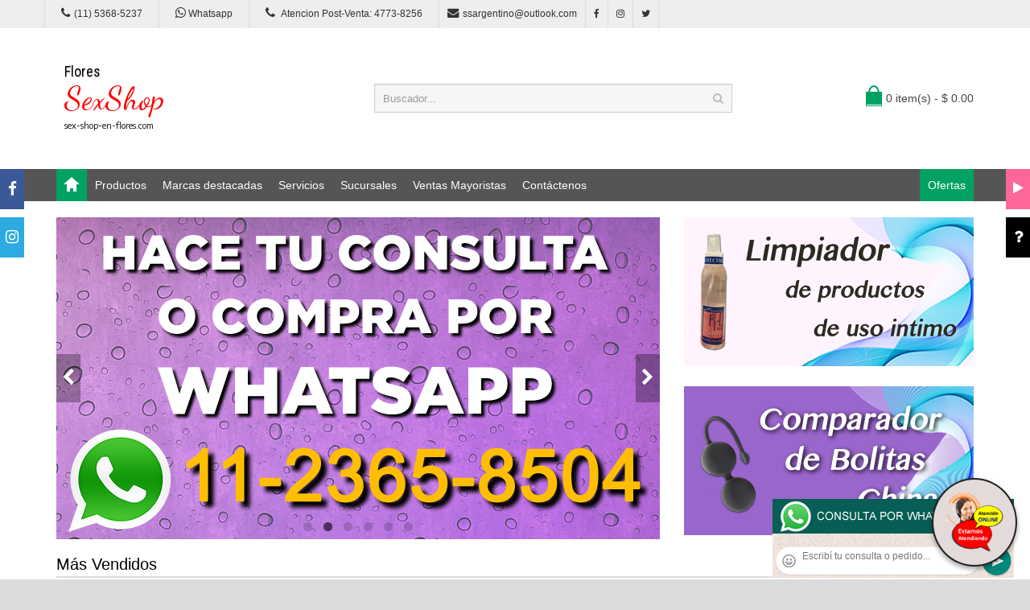

--- FILE ---
content_type: text/html; charset=utf-8
request_url: http://www.sex-shop-en-flores.com/producto.php?Id=K2377A-N
body_size: 260044
content:
<!DOCTYPE html>
<html>
<head>
<meta charset="UTF-8" />
<meta name="format-detection" content="telephone=no" />
<meta name="viewport" content="width=device-width, initial-scale=1, maximum-scale=1">
<title>Sex shop en Flores, somos una empresa de sexshop especializada en realizar entregas productos de sexshop rapidas a Capital Gran Buenos Aires y a todo el resto del país</title>
<meta name="description" content="Hacemos envío de más de 3000 artículos de sexshop a Capital Federal en el día, enviamos al Gran Buenos Aires en el día. Envíos a todo el país por Correo Argentino">
<meta name="keywords" content="aceites body paint, Aceites y geles masajes, Aceites y lubricantes, Actores porno real&iacute;sticos, Afrodisiacos feromonas, Anal dilatadores, Anillos para pene, Anillos vibradores, Arneses er&oacute;ticos, Babydolls er&iacute;ticos, Batas er&oacute;ticas, Bodys er&oacute;ticos, Bolitas chinas, Boxers er&oacute;ticos hombre, Catsuits er&oacute;ticos, Conjuntos de cuero, Conjuntos er&oacute;ticos, Consoladores, Consoladores anales, Consoladores de vidrio, Consoladores macizos, Consoladores mulatos, Consoladores pellizcables, Consoladores prost&aacute;ticos, Consoladores real&iacute;sticos, Consoladores r&iacute;gidos, Consoladores sopapa, jelly, Consoladores sopapa piel, Consoladores vertebrados, Cors&eacute;s er&oacute;ticos, Cotill&oacute;n er&oacute;tico, Cueros er&oacute;tico, Delantales er&oacute;ticos, Dilatadores anales, Disfraces er&oacute;ticos, Disfraces masculinos, Doble penetraci&oacute;n, Esposas de cuero, Estimuladores femeninos, Estimuladores masculinos, Fundas para pene, Importados california exotic, Importados climax gems, Importados evolved, Importados sexshop, Inmovilizadores, sado, Juegos er&oacute;ticos, L&aacute;tigos, sado, Lencer&iacute;a femenina, Lencer&iacute;a masculina, Lencer&iacute;a masculina, Lencer&iacute;a xl, Libros er&oacute;ticos, Limpiador de productos, L&iacute;nea blanca, L&iacute;nea peluche, L&iacute;nea rosa fluo, Lubricantes anales, Lubricantes aromatizados, Lubricantes estimulantes, Lubricantes frio / calor, Lubricantes miss v, Lubricantes neutros, Lubricantes saborizados, Lubricantes sex therapy, Mascaras de cuero, Medias er&oacute;ticas, Mu&ntilde;ecas inflables y vaginas, Pel&iacute;culas er&oacute;ticas, Portaligas er&oacute;ticos, Preservativos, Productos er&oacute;ticos, Pr&oacute;tesis para pene, Pr&oacute;tesis peneanas, Remeras y minis, Suspensores hombre, Tangas er&oacute;ticas, Tangas premium, Velas er&oacute;ticas, Vestidos er&oacute;ticos, Vibradores, Vibradores anales, Vibradores cyber skin, Vibradores evolved, Vibradores funny, Vibradores jelly, Vibradores premium, Vibradores real&iacute;sticos, Vibradores rotativos, Vibradores siliconados, Vibradores sumergibles, Vigorizantes naturales">
<!-- CSS Part Start-->
<link rel="stylesheet" type="text/css" href="js/bootstrap/css/bootstrap.min.css" />
<link rel="stylesheet" type="text/css" href="css/font-awesome/css/font-awesome.min.css" />
<link rel="stylesheet" type="text/css" href="css/stylesheet.css" />
<link rel="stylesheet" type="text/css" href="css/owl.carousel.css" />
<link rel="stylesheet" type="text/css" href="css/owl.transitions.css" />
<link rel="stylesheet" type="text/css" href="css/responsive.css" />
<link rel="stylesheet" type="text/css" href="css/stylesheet-skin3.css" />
<link rel="stylesheet" type="text/css" href="css/rch.css" />
<link href="//fonts.googleapis.com/css?family=Droid+Sans" rel="stylesheet" type="text/css">
<!-- CSS Part End-->
</head>
<body>
<div style="width: 100%; background-color: #800000; height: 100px; color: #ffffff; text-align: center; font-size: 20px; padding-top: 15px; display: none;" id="DivMensajePopUp">
	<div style="position: absolute; right: 20px;"><a href="#" onclick="$('#DivMensajePopUp').fadeOut(1000);" style="color: #ffffff;">X</a></div>
</div>
<div class="wrapper-wide">
	<div id="header">
    <!-- Top Bar Start-->
		<nav id="top" class="htop">
			<div class="container">
				<div class="row"> <span class="drop-icon visible-sm visible-xs"><i class="fa fa-align-justify"></i></span>
					<div class="pull-left flip left-top">
						<div class="links">
							<ul>
								<li class="mobile"><a href="tel:11(11) 5368-5237"><i class="fa fa-phone"></i>(11) 5368-5237</a></li>
								<li class="mobile"><a href="http://publicapi.sexshopargentino.com.ar/Whatsapp/redirect" target="_blank"><i class="fa fa-whatsapp" style="font-size:15px;"></i> Whatsapp</a></li>
								<li class="mobile"><a href="tel:1147738256"><i class="fa fa-phone" style="font-size:15px;"></i> Atencion Post-Venta: 4773-8256</a></li>
								<li class="email"><a href="mailto:ssargentino@outlook.com"><i class="fa fa-envelope"></i>ssargentino@outlook.com</a></li>
								<li class="facebook"><a href="https://www.facebook.com/SexshopArgentino-427980591365451/" target="_blank"><i class="fa fa-facebook"></i></a></li>
								<li class="instagram"><a href="https://www.instagram.com/sexshop.argentino/?hl=es-la" target="_blank"><i class="fa fa-instagram"></i></a></li>
								<li class="twitter"><a href="https://twitter.com/ss_argentino?lang=es" target="_blank"><i class="fa fa-twitter"></i></a></li>
							</ul>
						</div>
					</div>
				</div>
			</div>
		</nav>
		<!-- Top Bar End-->
		<!-- Header Start-->
		<header class="header-row">
			<div class="container">
				<div class="table-container">
					<!-- Logo Start -->
					<div class="col-table-cell col-lg-4 col-md-4 col-sm-12 col-xs-12 inner">
						<div id="logo"><a href="index.php"><object type="image/svg+xml" data="image/logo_Sex_shop_en_Flores.svg" title="Sex shop en Flores" alt="Sex shop en Flores" style="max-width: 300px;"></object></a></div>
					</div>
					<!-- Logo End -->
					<!-- Search Start-->
					<div class="col-table-cell col-lg-5 col-md-5 col-md-push-0 col-sm-6 col-sm-push-6 col-xs-12">
						<div id="search" class="input-group">
							<input id="FraseBuscada" type="text" name="search" value="" placeholder="Buscador..." class="form-control input-lg" />
							<button type="button" class="button-search" onclick="Buscar($('#FraseBuscada').val());return false;"><i class="fa fa-search"></i></button>
						</div>
					</div>
					<!-- Search End-->
					<!-- Mini Cart Start-->
					<div class="col-table-cell col-lg-3 col-md-3 col-md-pull-0 col-sm-6 col-sm-pull-6 col-xs-12 inner">
						<div id="cart">
							<a type="button" href="carrito.php" data-toggleX="dropdown" data-loading-text="Cargando..." class="heading dropdown-toggle"> <span class="cart-icon pull-left flip"></span> <span id="DivCarritoItems">0 item(s) - $ 0.00</span></a>
							<ul class="dropdown-menu">
								<li>
									<span id="DivProductosDelCarro"></span>
								</li>
								<li>
									<div>
										<span id="DivValoresDelCarro"></span>
										<p class="checkout"><a href="carrito.php" class="btn btn-primary"><i class="fa fa-shopping-cart"></i> Ver carrito</a>&nbsp;&nbsp;&nbsp;<a href="carrito.php" class="btn btn-primary"><i class="fa fa-share"></i> Finalizar compra</a></p>
									</div>
								</li>
							</ul>
						</div>
					</div>
					<!-- Mini Cart End-->
				</div>
			</div>
		</header>
		<!-- Header End-->
		<!-- Main Menu Start-->
		<nav id="menu" class="navbar">
			<div class="container">
				<div class="navbar-header"> <span class="visible-xs visible-sm"> Menu <b></b></span></div>
				<div class="collapse navbar-collapse navbar-ex1-collapse">
					<ul class="nav navbar-nav">
						<li><a class="home_link" title="Inicio" href="index.php"><span>Inicio</span></a></li>
						<li class="dropdown"><a>Productos</a>
							<div class="dropdown-menu">
								<ul>

									<li> <a href="#">OFERTAS<span>&rsaquo;</span></a>
										<div class="dropdown-menu">
											<ul>
			
											<li><a href="productos.php?categoria=284" title="Con Gel Gratis" >Con Gel Gratis</a></li>
											<li><a href="productos.php?categoria=260" title="Discontinuos" >Discontinuos</a></li>
											<li><a href="productos.php?categoria=261" title="Promociones" >Promociones</a></li>
											</ul>
										</div>
									</li>
									<li> <a href="#">Especificos<span>&rsaquo;</span></a>
										<div class="dropdown-menu">
											<ul>
			
											<li><a href="productos.php?categoria=106" title="Vibradores con anillo" >Vibradores con anillo</a></li>
											<li><a href="productos.php?categoria=108" title="Bolitas chinas" >Bolitas chinas</a></li>
											<li><a href="productos.php?categoria=105" title="Anillos sin vibrador" >Anillos sin vibrador</a></li>
											<li><a href="productos.php?categoria=107" title="Arneses y Strap On" >Arneses y Strap On</a></li>
											<li><a href="productos.php?categoria=149" title="Doble penetracion" >Doble penetracion</a></li>
											<li><a href="productos.php?categoria=122" title="Fundas para pene" >Fundas para pene</a></li>
											<li><a href="productos.php?categoria=235" title="Inflables" >Inflables</a></li>
											<li><a href="productos.php?categoria=150" title="Protesis para pene" >Protesis para pene</a></li>
											<li><a href="productos.php?categoria=264" title="Productos Retardantes" >Productos Retardantes</a></li>
											<li><a href="productos.php?categoria=227" title="Kits" >Kits</a></li>
											</ul>
										</div>
									</li>
									<li> <a href="#">Accesorios<span>&rsaquo;</span></a>
										<div class="dropdown-menu">
											<ul>
			
											<li><a href="productos.php?categoria=103" title="Accesorios eroticos" >Accesorios eroticos</a></li>
											<li><a href="productos.php?categoria=278" title="Antifaces eroticos" >Antifaces eroticos</a></li>
											<li><a href="productos.php?categoria=104" title="Afrodisiacos feromonas" >Afrodisiacos feromonas</a></li>
											<li><a href="productos.php?categoria=121" title="Cotillon erotico" >Cotillon erotico</a></li>
											<li><a href="productos.php?categoria=236" title="Esposas" >Esposas</a></li>
											<li><a href="productos.php?categoria=117" title="Juegos eroticos" >Juegos eroticos</a></li>
											<li><a href="productos.php?categoria=119" title="Preservativos" >Preservativos</a></li>
											<li><a href="productos.php?categoria=120" title="Velas eroticas" >Velas eroticas</a></li>
											<li><a href="productos.php?categoria=286" title="Pezoneras" >Pezoneras</a></li>
											<li><a href="productos.php?categoria=102" title="Vigorizantes naturales" >Vigorizantes naturales</a></li>
											</ul>
										</div>
									</li>
									<li> <a href="#">Anales<span>&rsaquo;</span></a>
										<div class="dropdown-menu">
											<ul>
			
											<li><a href="productos.php?categoria=272" title="Duchas anales" >Duchas anales</a></li>
											<li><a href="productos.php?categoria=230" title="Anal con vibrador" >Anal con vibrador</a></li>
											<li><a href="productos.php?categoria=231" title="Anal sin vibrador" >Anal sin vibrador</a></li>
											<li><a href="productos.php?categoria=237" title="Joyas Anales" >Joyas Anales</a></li>
											<li><a href="productos.php?categoria=232" title="Varitas anales" >Varitas anales</a></li>
											<li><a href="productos.php?categoria=281" title="Plugs con cola" >Plugs con cola</a></li>
											</ul>
										</div>
									</li>
									<li> <a href="#">Consoladores<span>&rsaquo;</span></a>
										<div class="dropdown-menu">
											<ul>
			
											<li><a href="productos.php?categoria=137" title="Actores porno realisticos" >Actores porno realisticos</a></li>
											<li><a href="productos.php?categoria=139" title="Consoladores macizos" >Consoladores macizos</a></li>
											<li><a href="productos.php?categoria=141" title="Consoladores mulatos" >Consoladores mulatos</a></li>
											<li><a href="productos.php?categoria=142" title="Consoladores pellizcables" >Consoladores pellizcables</a></li>
											<li><a href="productos.php?categoria=145" title="Consoladores realisticos" >Consoladores realisticos</a></li>
											<li><a href="productos.php?categoria=143" title="Consoladores sopapa jelly" >Consoladores sopapa jelly</a></li>
											<li><a href="productos.php?categoria=144" title="Consoladores sopapa piel" >Consoladores sopapa piel</a></li>
											<li><a href="productos.php?categoria=289" title="Monster" >Monster</a></li>
											</ul>
										</div>
									</li>
									<li> <a href="#">Vibradores<span>&rsaquo;</span></a>
										<div class="dropdown-menu">
											<ul>
			
											<li><a href="productos.php?categoria=276" title="Vibradores inalámbricos Bluetooth" >Vibradores inalámbricos Bluetooth</a></li>
											<li><a href="productos.php?categoria=269" title="Vibradores para Parejas" >Vibradores para Parejas</a></li>
											<li><a href="productos.php?categoria=151" title="Anillos con vibrador" >Anillos con vibrador</a></li>
											<li><a href="productos.php?categoria=222" title="Vibradores con estimulacion" >Vibradores con estimulacion</a></li>
											<li><a href="productos.php?categoria=152" title="Vibradores cyber skin" >Vibradores cyber skin</a></li>
											<li><a href="productos.php?categoria=154" title="Vibradores funny" >Vibradores funny</a></li>
											<li><a href="productos.php?categoria=155" title="Vibradores jelly" >Vibradores jelly</a></li>
											<li><a href="productos.php?categoria=159" title="Vibradores piel" >Vibradores piel</a></li>
											<li><a href="productos.php?categoria=224" title="Vibradores Inalambricos" >Vibradores Inalambricos</a></li>
											<li><a href="productos.php?categoria=156" title="Vibradores premium" >Vibradores premium</a></li>
											<li><a href="productos.php?categoria=140" title="Vibradores rigidos" >Vibradores rigidos</a></li>
											<li><a href="productos.php?categoria=148" title="Vibradores prostaticos" >Vibradores prostaticos</a></li>
											<li><a href="productos.php?categoria=290" title="Vibradores Microfono" >Vibradores Microfono</a></li>
											<li><a href="productos.php?categoria=157" title="Vibradores realisticos" >Vibradores realisticos</a></li>
											<li><a href="productos.php?categoria=158" title="Vibradores rotativos" >Vibradores rotativos</a></li>
											<li><a href="productos.php?categoria=266" title="Vibradores con Sopapa" >Vibradores con Sopapa</a></li>
											<li><a href="productos.php?categoria=124" title="Vibradores Usb recargables" >Vibradores Usb recargables</a></li>
											</ul>
										</div>
									</li>
									<li> <a href="#">Estimuladores<span>&rsaquo;</span></a>
										<div class="dropdown-menu">
											<ul>
			
											<li><a href="productos.php?categoria=282" title="Estimuladores con APP" >Estimuladores con APP</a></li>
											<li><a href="productos.php?categoria=223" title="Balas vibradoras" >Balas vibradoras</a></li>
											<li><a href="productos.php?categoria=255" title="Succionadores" >Succionadores</a></li>
											<li><a href="productos.php?categoria=229" title="Estimuladores de clitoris" >Estimuladores de clitoris</a></li>
											<li><a href="productos.php?categoria=226" title="Estimuladores especiales" >Estimuladores especiales</a></li>
											<li><a href="productos.php?categoria=147" title="Estimuladores de vidrio" >Estimuladores de vidrio</a></li>
											<li><a href="productos.php?categoria=109" title="Estimuladores femeninos" >Estimuladores femeninos</a></li>
											<li><a href="productos.php?categoria=110" title="Estimuladores masculinos" >Estimuladores masculinos</a></li>
											<li><a href="productos.php?categoria=219" title="Estimuladores prostaticos" >Estimuladores prostaticos</a></li>
											<li><a href="productos.php?categoria=220" title="Estimuladores punto g" >Estimuladores punto g</a></li>
											<li><a href="productos.php?categoria=288" title="de Metal" >de Metal</a></li>
											<li><a href="productos.php?categoria=123" title="Muñecas inflables y vaginas" >Muñecas inflables y vaginas</a></li>
											</ul>
										</div>
									</li>
									<li> <a href="#">Aceites y lubricantes<span>&rsaquo;</span></a>
										<div class="dropdown-menu">
											<ul>
			
											<li><a href="productos.php?categoria=126" title="Aceites y geles masajes" >Aceites y geles masajes</a></li>
											<li><a href="productos.php?categoria=133" title="Limpiador de productos" >Limpiador de productos</a></li>
											<li><a href="productos.php?categoria=127" title="Lubricantes anales" >Lubricantes anales</a></li>
											<li><a href="productos.php?categoria=128" title="Lubricantes aromatizados" >Lubricantes aromatizados</a></li>
											<li><a href="productos.php?categoria=130" title="Lubricantes estimulantes" >Lubricantes estimulantes</a></li>
											<li><a href="productos.php?categoria=129" title="Lubricantes frio - calor" >Lubricantes frio - calor</a></li>
											<li><a href="productos.php?categoria=131" title="Lubricantes neutros" >Lubricantes neutros</a></li>
											<li><a href="productos.php?categoria=136" title="Lubricantes kyl" >Lubricantes kyl</a></li>
											<li><a href="productos.php?categoria=254" title="Fly Night" >Fly Night</a></li>
											<li><a href="productos.php?categoria=271" title="Real Skyn" >Real Skyn</a></li>
											<li><a href="productos.php?categoria=134" title="Lubricantes miss v" >Lubricantes miss v</a></li>
											<li><a href="productos.php?categoria=132" title="Lubricantes saborizados" >Lubricantes saborizados</a></li>
											<li><a href="productos.php?categoria=283" title="Perfumes" >Perfumes</a></li>
											<li><a href="productos.php?categoria=228" title="Lubricantes sexitive" >Lubricantes sexitive</a></li>
											<li><a href="productos.php?categoria=273" title="Lubricantes Sextual" >Lubricantes Sextual</a></li>
											</ul>
										</div>
									</li>
									<li> <a href="#">Lencería femenina<span>&rsaquo;</span></a>
										<div class="dropdown-menu">
											<ul>
			
											<li><a href="productos.php?categoria=221" title="Accesorios de lenceria" >Accesorios de lenceria</a></li>
											<li><a href="productos.php?categoria=277" title="Arneses y Ligueros" >Arneses y Ligueros</a></li>
											<li><a href="productos.php?categoria=161" title="Baby dolls eroticos" >Baby dolls eroticos</a></li>
											<li><a href="productos.php?categoria=163" title="Bodys eroticos" >Bodys eroticos</a></li>
											<li><a href="productos.php?categoria=164" title="Catsuits eroticos" >Catsuits eroticos</a></li>
											<li><a href="productos.php?categoria=165" title="Conjuntos eroticos" >Conjuntos eroticos</a></li>
											<li><a href="productos.php?categoria=166" title="Corsets eroticos" >Corsets eroticos</a></li>
											<li><a href="productos.php?categoria=168" title="Disfraces eroticos" >Disfraces eroticos</a></li>
											<li><a href="productos.php?categoria=175" title="Lenceria xl" >Lenceria xl</a></li>
											<li><a href="productos.php?categoria=169" title="Medias eroticas" >Medias eroticas</a></li>
											<li><a href="productos.php?categoria=170" title="Portaligas eroticos" >Portaligas eroticos</a></li>
											<li><a href="productos.php?categoria=171" title="Remeras y Minifaldas eroticas" >Remeras y Minifaldas eroticas</a></li>
											<li><a href="productos.php?categoria=262" title="Ropa en Vinilo" >Ropa en Vinilo</a></li>
											<li><a href="productos.php?categoria=263" title="Ropa en Tela de Red" >Ropa en Tela de Red</a></li>
											<li><a href="productos.php?categoria=172" title="Tangas eroticas" >Tangas eroticas</a></li>
											<li><a href="productos.php?categoria=173" title="Tangas premium" >Tangas premium</a></li>
											<li><a href="productos.php?categoria=274" title="Tangas Funny" >Tangas Funny</a></li>
											<li><a href="productos.php?categoria=174" title="Vestidos eroticos" >Vestidos eroticos</a></li>
											</ul>
										</div>
									</li>
									<li> <a href="#">Lencería masculina<span>&rsaquo;</span></a>
										<div class="dropdown-menu">
											<ul>
			
											<li><a href="productos.php?categoria=270" title="Bodys y Remeras" >Bodys y Remeras</a></li>
											<li><a href="productos.php?categoria=177" title="Boxers eroticos hombre" >Boxers eroticos hombre</a></li>
											<li><a href="productos.php?categoria=179" title="Disfraces masculinos" >Disfraces masculinos</a></li>
											<li><a href="productos.php?categoria=176" title="Lenceria masculina" >Lenceria masculina</a></li>
											<li><a href="productos.php?categoria=178" title="Suspensores hombre" >Suspensores hombre</a></li>
											</ul>
										</div>
									</li>
									<li> <a href="#">Cueros eróticos<span>&rsaquo;</span></a>
										<div class="dropdown-menu">
											<ul>
			
											<li><a href="productos.php?categoria=180" title="Accesorios de cuero" >Accesorios de cuero</a></li>
											<li><a href="productos.php?categoria=181" title="Conjuntos de cuero" >Conjuntos de cuero</a></li>
											<li><a href="productos.php?categoria=182" title="Esposas de cuero" >Esposas de cuero</a></li>
											<li><a href="productos.php?categoria=183" title="Inmovilizadores sado" >Inmovilizadores sado</a></li>
											<li><a href="productos.php?categoria=184" title="Latigos sado" >Latigos sado</a></li>
											<li><a href="productos.php?categoria=186" title="Linea blanca" >Linea blanca</a></li>
											<li><a href="productos.php?categoria=188" title="Linea peluche" >Linea peluche</a></li>
											<li><a href="productos.php?categoria=185" title="Mascaras de cuero" >Mascaras de cuero</a></li>
											</ul>
										</div>
									</li>
									<li> <a href="#">Marcas Importadas<span>&rsaquo;</span></a>
										<div class="dropdown-menu">
											<ul>
			
											<li><a href="productos.php?categoria=240" title="Adrien Lastic" >Adrien Lastic</a></li>
											<li><a href="productos.php?categoria=241" title="Alive" >Alive</a></li>
											<li><a href="productos.php?categoria=242" title="Blush" >Blush</a></li>
											<li><a href="productos.php?categoria=243" title="Bswish" >Bswish</a></li>
											<li><a href="productos.php?categoria=244" title="California Exotic" >California Exotic</a></li>
											<li><a href="productos.php?categoria=249" title="NS Novelties" >NS Novelties</a></li>
											<li><a href="productos.php?categoria=250" title="PipeDream" >PipeDream</a></li>
											<li><a href="productos.php?categoria=251" title="Pretty Love" >Pretty Love</a></li>
											<li><a href="productos.php?categoria=252" title="Satisfyer" >Satisfyer</a></li>
											<li><a href="productos.php?categoria=279" title="Shots" >Shots</a></li>
											<li><a href="productos.php?categoria=280" title="Sexy & Funny" >Sexy & Funny</a></li>
											<li><a href="productos.php?categoria=285" title="Hard Steel" >Hard Steel</a></li>
											</ul>
										</div>
									</li>
									<li> <a href="#">Películas eróticas<span>&rsaquo;</span></a>
										<div class="dropdown-menu">
											<ul>
			
											<li><a href="productos.php?categoria=189" title="Dvd anal" >Dvd anal</a></li>
											<li><a href="productos.php?categoria=202" title="Dvd argentinas" >Dvd argentinas</a></li>
											<li><a href="productos.php?categoria=203" title="Dvd brasileras" >Dvd brasileras</a></li>
											<li><a href="productos.php?categoria=192" title="Dvd exoticas" >Dvd exoticas</a></li>
											<li><a href="productos.php?categoria=195" title="Dvd fetiche sado" >Dvd fetiche sado</a></li>
											<li><a href="productos.php?categoria=196" title="Dvd gang bang" >Dvd gang bang</a></li>
											<li><a href="productos.php?categoria=197" title="Dvd gay" >Dvd gay</a></li>
											<li><a href="productos.php?categoria=198" title="Dvd heterosexuales" >Dvd heterosexuales</a></li>
											<li><a href="productos.php?categoria=213" title="Dvd Interraciales" >Dvd Interraciales</a></li>
											<li><a href="productos.php?categoria=199" title="Dvd lesbianas" >Dvd lesbianas</a></li>
											<li><a href="productos.php?categoria=218" title="Dvd rocco sifredi" >Dvd rocco sifredi</a></li>
											<li><a href="productos.php?categoria=214" title="Dvd Clasicas" >Dvd Clasicas</a></li>
											<li><a href="productos.php?categoria=206" title="Dvd suecas" >Dvd suecas</a></li>
											<li><a href="productos.php?categoria=201" title="Dvd travestis" >Dvd travestis</a></li>
											</ul>
										</div>
									</li>								</ul>
							</div>
						</li>
						<li class="menu_brands dropdown"><a href="#">Marcas destacadas</a>
							<div class="dropdown-menu">
								<div class="col-lg-1 col-md-2 col-sm-3 col-xs-6"><a href="productos.php?Marca=Caiman"><img src="image/product/marcas-Caiman.jpg" title="Productos marca Caiman" alt="Caiman" style="max-width: 70px;" /></a><a href="productos.php?Marca=Caiman">Caiman</a></div>
								<div class="col-lg-1 col-md-2 col-sm-3 col-xs-6"><a href="productos.php?Marca=Xing%20Yu"><img src="image/product/marcas-Xing_Yu.jpg" title="Productos marca Xing Yu" alt="Xing Yu" style="max-width: 70px;" /></a><a href="productos.php?Marca=Xing%20Yu">Xing Yu</a></div>
								<div class="col-lg-1 col-md-2 col-sm-3 col-xs-6"><a href="productos.php?Marca=Prime"><img src="image/product/marcas-Prime.jpg" title="Productos marca Prime" alt="Prime" style="max-width: 70px;" /></a><a href="productos.php?Marca=Prime">Prime</a></div>
								<div class="col-lg-1 col-md-2 col-sm-3 col-xs-6"><a href="productos.php?Marca=Sexitive"><img src="image/product/marcas-Sexitive.jpg" title="Productos marca Sexitive" alt="Sexitive" style="max-width: 70px;" /></a><a href="productos.php?Marca=Sexitive">Sexitive</a></div>
								<div class="col-lg-1 col-md-2 col-sm-3 col-xs-6"><a href="productos.php?Marca=Malena"><img src="image/product/marcas-Malena.jpg" title="Productos marca Malena" alt="Malena" style="max-width: 70px;" /></a><a href="productos.php?Marca=Malena">Malena</a></div>
								<div class="col-lg-1 col-md-2 col-sm-3 col-xs-6"><a href="productos.php?Marca=Pasionel"><img src="image/product/marcas-Pasionel.jpg" title="Productos marca Pasionel" alt="Pasionel" style="max-width: 70px;" /></a><a href="productos.php?Marca=Pasionel">Pasionel</a> </div>
								<div class="col-lg-1 col-md-2 col-sm-3 col-xs-6"><a href="productos.php?Marca=Kubiak"><img src="image/product/marcas-Kubiak.jpg" title="Productos marca Kubiak" alt="Kubiak" style="max-width: 70px;" /></a><a href="productos.php?Marca=Kubiak">Kubiak</a> </div>
								<div class="col-lg-1 col-md-2 col-sm-3 col-xs-6"><a href="productos.php?Marca=Blush"><img src="image/product/marcas-Blush.jpg" title="Productos marca Blush" alt="Blush" style="max-width: 70px;" /></a><a href="productos.php?Marca=Blush">Blush</a></div>
								<div class="col-lg-1 col-md-2 col-sm-3 col-xs-6"><a href="productos.php?Marca=Nsnovelties"><img src="image/product/marcas-Ns_Novelties.jpg" title="Productos marca Ns Novelties" alt="Ns Novelties" style="max-width: 70px;" /></a><a href="productos.php?Marca=Nsnovelties">Ns Novelties</a> </div>
							</div>
						</li>
						<li class="dropdown"><a>Servicios</a>
							<div class="dropdown-menu">
								<ul>
									<li><a href="como_comprar.php" title="Cómo comprar" >Cómo comprar</a></li>
									<li><a href="entregas_a_todo_el_pais.php" title="Entregas a todo el país" >Entregas a todo el país</a></li>
									<li><a href="delivery_a_capital_y_gba.php" title="Delivery a Capital y GBA" >Delivery a Capital y GBA</a></li>
									<li><a href="mercadopago.php" title="MercadoPago" >MercadoPago</a></li>
									
								</ul>
							</div>
						</li>
						<li class="dropdown"><a>Sucursales</a>
							<div class="dropdown-menu">
								<ul>
									<li><a href="sexshop_barrio_norte.php" title="Barrio Norte">Barrio Norte</a></li>
									<li><a href="sexshop_palermo.php" title="Palermo">Palermo</a></li>
									<li><a href="sexshop_microcentro.php" title="Microcentro">Microcentro</a></li>
									<li><a href="sexshop_caballito.php" title="Caballito">Caballito</a></li>
									<li><a href="sexshop_boedo.php" title="Boedo">Boedo</a></li>
									<li><a href="sexshop_flores.php" title="Flores">Flores</a></li>
									<li><a href="sexshop_villa_del_parque.php" title="Villa del Parque">Villa Del Parque</a></li>
									<li><a href="sexshop_villa_crespo.php" title="Villa Crespo">Villa Crespo</a></li>
									<li><a href="sexshop_femme.php" title="Belgrano">Belgrano</a></li>
									<li><a href="sexshop_lomas_de_zamora.php" title="Lomas de Zamora">Lomas De Zamora</a></li>
									<li><a href="sexshop_quilmes.php" title="Quilmes">Quilmes</a></li>
									<li><a href="sexshop_moron.php" title="Morón">Morón Brown</a></li>
									<li><a href="sexshop_moron2.php" title="Morón2">Morón Rivadavia</a></li>
									<li><a href="sexshop_lanus.php" title="Lanus">Lanús</a></li>
									<li><a href="sexshop_olivos.php" title="Olivos">Olivos</a></li>
									<li><a href="sexshop_san_martin.php" title="San Martin">San Martín</a></li>
									<li><a href="sexshop_warnes.php" title="Warnes">Warnes</a></li>
									<li><a href="sexshop_colegiales.php" title="Colegiales">Colegiales</a></li>
									<li><a href="sexshop_vicente_lopez.php" title="Vicente Lopez">Vicente Lopez</a></li>
									<li><a href="sexshop_pilar.php" title="Pilar">Pilar</a></li>
								</ul>
							</div>
						</li>		
						<li class="contact-link"><a href="venta_mayorista_sexshop.php">Ventas Mayoristas</a></li>						
						<li class="contact-link"><a href="contactenos.php">Contáctenos</a></li>
						<li class="custom-link-right">
						<a href="productos.php?categoria=257">Ofertas</a>
						</li>
					</ul>
				</div>
			</div>
		</nav>
		<!-- Main Menu End-->
	</div>
	<div id="container">
		<div class="container">
			<div class="row">
				<!--Middle Part Start-->
				<div id="content" class="col-xs-12">
					<div class="row">
						<div class="col-sm-8">
							<!-- Slideshow Start-->
							<div class="slideshow single-slider owl-carousel" id="SliderPrincipal">
								<div class="item" style="background-color: #9966CC;"> <a href="categorias.php"><img class="img-responsive" src="image/slider/slider_ppal-5.png" alt="Todos los Productos" /></a></div>
								<div class="item" style="background-color: #FFF4FE;"> <a href="#"><img class="img-responsive" src="image/slider/slider_ppal-1.png" alt="" /></a></div>
								<div class="item" style="background-color: #FFF4FE;"> <a href="#"><img class="img-responsive" src="image/slider/slider_ppal-2.png" alt="" /></a></div>
								<div class="item" style="background-color: #FFF4FE;"> <a href="#"><img class="img-responsive" src="image/slider/slider_ppal-3.png" alt="" /></a></div>
								<div class="item" style="background-color: #FFF4FE;"> <a href="#"><img class="img-responsive" src="image/slider/slider_ppal-10.png" alt="" /></a></div>
								<div class="item" style="background-color: #FFF4FE;"> <a href="#"><img class="img-responsive" src="image/slider/slider_ppal-11.png" alt="" /></a></div>
							</div>
							<!-- Slideshow End-->
						</div>
						<div class="col-sm-4 pull-right flip">
							<div class="marketshop-banner">
								<div class="row">
									<div class="col-lg-12 col-md-12 col-sm-12 col-xs-12"> <a href="limpiadores.php"><img title="Limpiadores" alt="Limpiadores" src="image/banner_limpiador_360x185.png" style="max-width:360px; max-height:185px; background-color: #FFF4FE;"></a></div>
									<div class="col-lg-12 col-md-12 col-sm-12 col-xs-12"> <a href="bolitas_chinas.php"><img title="Bolitas Chinas" alt="Bolitas Chinas" src="image/banner_bolitas_chinas_360x185.png" style="max-width:360px; max-height:185px; background-color: #9966CC;"></a></div>
								</div>
							</div>
						</div>
					</div>
					<!-- Bestsellers Product Start-->
					<h3 class="subtitle">Más Vendidos</h3>
					<div class="owl-carousel product_carousel">
						<div class="product-thumb clearfix">
							<div class="image"><a href="producto.php?Id=CU214NR"><img src="https://resources.sexshopargentino.com.ar/images/products/CU214NR/710/5/09_CU214NR.jpg" alt="Esposas Premium negra con mosqueton y peluche" title="Esposas Premium negra con mosqueton y peluche" class="img-responsive" /></a></div>
							<div class="caption">
								<h4><a href="producto.php?Id=CU214NR">Esposas Premium negra con mosqueton y peluche</a></h4>
								<p class="price"> $ 26100 </p>
							</div>
							<div class="button-group">
								<a class="btn-primary" type="button" href="#" onclick="AgregarAlCarrito('CU214NR');return false;"><span>Comprar</span></a>
<!--
								<div class="add-to-links">
									<button type="button" data-toggle="tooltip" title="Add to Wish List" onClick=""><i class="fa fa-heart"></i></button>
									<button type="button" data-toggle="tooltip" title="Compare this Product" onClick=""><i class="fa fa-exchange"></i></button>
								</div>
-->
							</div>
						</div>
						<!--
                            <div class="product-item">
                                <figure class="product-thumb">
									<a href="producto.php?Id=CU214NR">
										<img class="pri-img" src="https://resources.sexshopargentino.com.ar/images/products/CU214NR/710/5/09_CU214NR.jpg" alt="Esposas Premium negra con mosqueton y peluche">
										<img class="sec-img" src="" alt="Esposas Premium negra con mosqueton y peluche">
									</a>
                                    <div class="button-group">
                                        <a href="#" data-toggle="modal" data-target="#quick_view" onclick="VistaAmpliada('CU214NR');"><span data-toggle="tooltip" data-placement="left" title="Ampliar detalles"><i class="lnr lnr-magnifier"></i></span></a>
                                    </div>
                                    <div class="box-cart">
                                        <button type="button" class="btn btn-cart" href="comprar.php?Id=CU214NR">Comprar</button>
                                    </div>
                                </figure>
                                <div class="product-caption">
									<p class="manufacturer-name">
										<a href="producto.php?Id=CU214NR"><span id="Codigo816" style="color: #CC2121; font-weight: 500;">CU214NR</span></a> :: <a href="productos.php?Marca=KUBIAK">KUBIAK</a>
									</p>
									<p class="product-name">
										<a href="producto.php?Id=CU214NR">Esposas Premium negra con mosqueton y peluche</a>
									</p>
									<div class="price-box">
										<span class="price-regular">$26100</span>
									</div>
                                </div>
                            </div>
						-->
						<div class="product-thumb clearfix">
							<div class="image"><a href="producto.php?Id=1702-5"><img src="https://resources.sexshopargentino.com.ar/images/products/1702-5/710/5/10.jpg" alt="Vibrador Bananin Jelly" title="Vibrador Bananin Jelly" class="img-responsive" /></a></div>
							<div class="caption">
								<h4><a href="producto.php?Id=1702-5">Vibrador Bananin Jelly</a></h4>
								<p class="price"> $ 30000 </p>
							</div>
							<div class="button-group">
								<a class="btn-primary" type="button" href="#" onclick="AgregarAlCarrito('1702-5');return false;"><span>Comprar</span></a>
<!--
								<div class="add-to-links">
									<button type="button" data-toggle="tooltip" title="Add to Wish List" onClick=""><i class="fa fa-heart"></i></button>
									<button type="button" data-toggle="tooltip" title="Compare this Product" onClick=""><i class="fa fa-exchange"></i></button>
								</div>
-->
							</div>
						</div>
						<!--
                            <div class="product-item">
                                <figure class="product-thumb">
									<a href="producto.php?Id=1702-5">
										<img class="pri-img" src="https://resources.sexshopargentino.com.ar/images/products/1702-5/710/5/10.jpg" alt="Vibrador Bananin Jelly">
										<img class="sec-img" src="" alt="Vibrador Bananin Jelly">
									</a>
                                    <div class="button-group">
                                        <a href="#" data-toggle="modal" data-target="#quick_view" onclick="VistaAmpliada('1702-5');"><span data-toggle="tooltip" data-placement="left" title="Ampliar detalles"><i class="lnr lnr-magnifier"></i></span></a>
                                    </div>
                                    <div class="box-cart">
                                        <button type="button" class="btn btn-cart" href="comprar.php?Id=1702-5">Comprar</button>
                                    </div>
                                </figure>
                                <div class="product-caption">
									<p class="manufacturer-name">
										<a href="producto.php?Id=1702-5"><span id="Codigo123" style="color: #CC2121; font-weight: 500;">1702-5</span></a> :: <a href="productos.php?Marca=RealSkin">RealSkin</a>
									</p>
									<p class="product-name">
										<a href="producto.php?Id=1702-5">Vibrador Bananin Jelly</a>
									</p>
									<div class="price-box">
										<span class="price-regular">$30000</span>
									</div>
                                </div>
                            </div>
						-->
						<div class="product-thumb clearfix">
							<div class="image"><a href="producto.php?Id=A547"><img src="https://resources.sexshopargentino.com.ar/images/products/A547/710/5/09_A547.jpg" alt="Disfraz colegiala con Minis" title="Disfraz colegiala con Minis" class="img-responsive" /></a></div>
							<div class="caption">
								<h4><a href="producto.php?Id=A547">Disfraz colegiala con Minis</a></h4>
								<p class="price"> $ 58000 </p>
							</div>
							<div class="button-group">
								<a class="btn-primary" type="button" href="#" onclick="AgregarAlCarrito('A547');return false;"><span>Comprar</span></a>
<!--
								<div class="add-to-links">
									<button type="button" data-toggle="tooltip" title="Add to Wish List" onClick=""><i class="fa fa-heart"></i></button>
									<button type="button" data-toggle="tooltip" title="Compare this Product" onClick=""><i class="fa fa-exchange"></i></button>
								</div>
-->
							</div>
						</div>
						<!--
                            <div class="product-item">
                                <figure class="product-thumb">
									<a href="producto.php?Id=A547">
										<img class="pri-img" src="https://resources.sexshopargentino.com.ar/images/products/A547/710/5/09_A547.jpg" alt="Disfraz colegiala con Minis">
										<img class="sec-img" src="" alt="Disfraz colegiala con Minis">
									</a>
                                    <div class="button-group">
                                        <a href="#" data-toggle="modal" data-target="#quick_view" onclick="VistaAmpliada('A547');"><span data-toggle="tooltip" data-placement="left" title="Ampliar detalles"><i class="lnr lnr-magnifier"></i></span></a>
                                    </div>
                                    <div class="box-cart">
                                        <button type="button" class="btn btn-cart" href="comprar.php?Id=A547">Comprar</button>
                                    </div>
                                </figure>
                                <div class="product-caption">
									<p class="manufacturer-name">
										<a href="producto.php?Id=A547"><span id="Codigo278" style="color: #CC2121; font-weight: 500;">A547</span></a> :: <a href="productos.php?Marca=mordisco">mordisco</a>
									</p>
									<p class="product-name">
										<a href="producto.php?Id=A547">Disfraz colegiala con Minis</a>
									</p>
									<div class="price-box">
										<span class="price-regular">$58000</span>
									</div>
                                </div>
                            </div>
						-->
						<div class="product-thumb clearfix">
							<div class="image"><a href="producto.php?Id=B765N"><img src="https://resources.sexshopargentino.com.ar/images/products/B765N/710/5/B765N.jpg" alt="Babydoll Negro Transparente" title="Babydoll Negro Transparente" class="img-responsive" /></a></div>
							<div class="caption">
								<h4><a href="producto.php?Id=B765N">Babydoll Negro Transparente</a></h4>
								<p class="price"> $ 46500 </p>
							</div>
							<div class="button-group">
								<a class="btn-primary" type="button" href="#" onclick="AgregarAlCarrito('B765N');return false;"><span>Comprar</span></a>
<!--
								<div class="add-to-links">
									<button type="button" data-toggle="tooltip" title="Add to Wish List" onClick=""><i class="fa fa-heart"></i></button>
									<button type="button" data-toggle="tooltip" title="Compare this Product" onClick=""><i class="fa fa-exchange"></i></button>
								</div>
-->
							</div>
						</div>
						<!--
                            <div class="product-item">
                                <figure class="product-thumb">
									<a href="producto.php?Id=B765N">
										<img class="pri-img" src="https://resources.sexshopargentino.com.ar/images/products/B765N/710/5/B765N.jpg" alt="Babydoll Negro Transparente">
										<img class="sec-img" src="" alt="Babydoll Negro Transparente">
									</a>
                                    <div class="button-group">
                                        <a href="#" data-toggle="modal" data-target="#quick_view" onclick="VistaAmpliada('B765N');"><span data-toggle="tooltip" data-placement="left" title="Ampliar detalles"><i class="lnr lnr-magnifier"></i></span></a>
                                    </div>
                                    <div class="box-cart">
                                        <button type="button" class="btn btn-cart" href="comprar.php?Id=B765N">Comprar</button>
                                    </div>
                                </figure>
                                <div class="product-caption">
									<p class="manufacturer-name">
										<a href="producto.php?Id=B765N"><span id="Codigo410" style="color: #CC2121; font-weight: 500;">B765N</span></a> :: <a href="productos.php?Marca=mordisco">mordisco</a>
									</p>
									<p class="product-name">
										<a href="producto.php?Id=B765N">Babydoll Negro Transparente</a>
									</p>
									<div class="price-box">
										<span class="price-regular">$46500</span>
									</div>
                                </div>
                            </div>
						-->
						<div class="product-thumb clearfix">
							<div class="image"><a href="producto.php?Id=1705-7"><img src="https://resources.sexshopargentino.com.ar/images/products/1705-7/710/5/10.jpg" alt="Americano Pellizcable con vibro" title="Americano Pellizcable con vibro" class="img-responsive" /></a></div>
							<div class="caption">
								<h4><a href="producto.php?Id=1705-7">Americano Pellizcable con vibro</a></h4>
								<p class="price"> $ 71300 </p>
							</div>
							<div class="button-group">
								<a class="btn-primary" type="button" href="#" onclick="AgregarAlCarrito('1705-7');return false;"><span>Comprar</span></a>
<!--
								<div class="add-to-links">
									<button type="button" data-toggle="tooltip" title="Add to Wish List" onClick=""><i class="fa fa-heart"></i></button>
									<button type="button" data-toggle="tooltip" title="Compare this Product" onClick=""><i class="fa fa-exchange"></i></button>
								</div>
-->
							</div>
						</div>
						<!--
                            <div class="product-item">
                                <figure class="product-thumb">
									<a href="producto.php?Id=1705-7">
										<img class="pri-img" src="https://resources.sexshopargentino.com.ar/images/products/1705-7/710/5/10.jpg" alt="Americano Pellizcable con vibro">
										<img class="sec-img" src="" alt="Americano Pellizcable con vibro">
									</a>
                                    <div class="button-group">
                                        <a href="#" data-toggle="modal" data-target="#quick_view" onclick="VistaAmpliada('1705-7');"><span data-toggle="tooltip" data-placement="left" title="Ampliar detalles"><i class="lnr lnr-magnifier"></i></span></a>
                                    </div>
                                    <div class="box-cart">
                                        <button type="button" class="btn btn-cart" href="comprar.php?Id=1705-7">Comprar</button>
                                    </div>
                                </figure>
                                <div class="product-caption">
									<p class="manufacturer-name">
										<a href="producto.php?Id=1705-7"><span id="Codigo136" style="color: #CC2121; font-weight: 500;">1705-7</span></a> :: <a href="productos.php?Marca=RealSkin">RealSkin</a>
									</p>
									<p class="product-name">
										<a href="producto.php?Id=1705-7">Americano Pellizcable con vibro</a>
									</p>
									<div class="price-box">
										<span class="price-regular">$71300</span>
									</div>
                                </div>
                            </div>
						-->
						<div class="product-thumb clearfix">
							<div class="image"><a href="producto.php?Id=SS-NO-0330-17"><img src="https://resources.sexshopargentino.com.ar/images/products/SS-NO-0330-17/710/5/10.jpg" alt="Vibrador Rotativo 4PLAY con conejo estimulador de clítoris" title="Vibrador Rotativo 4PLAY con conejo estimulador de clítoris" class="img-responsive" /></a></div>
							<div class="caption">
								<h4><a href="producto.php?Id=SS-NO-0330-17">Vibrador Rotativo 4PLAY con conejo estimulador de clítoris</a></h4>
								<p class="price"> $ 64000 </p>
							</div>
							<div class="button-group">
								<a class="btn-primary" type="button" href="#" onclick="AgregarAlCarrito('SS-NO-0330-17');return false;"><span>Comprar</span></a>
<!--
								<div class="add-to-links">
									<button type="button" data-toggle="tooltip" title="Add to Wish List" onClick=""><i class="fa fa-heart"></i></button>
									<button type="button" data-toggle="tooltip" title="Compare this Product" onClick=""><i class="fa fa-exchange"></i></button>
								</div>
-->
							</div>
						</div>
						<!--
                            <div class="product-item">
                                <figure class="product-thumb">
									<a href="producto.php?Id=SS-NO-0330-17">
										<img class="pri-img" src="https://resources.sexshopargentino.com.ar/images/products/SS-NO-0330-17/710/5/10.jpg" alt="Vibrador Rotativo 4PLAY con conejo estimulador de clítoris">
										<img class="sec-img" src="" alt="Vibrador Rotativo 4PLAY con conejo estimulador de clítoris">
									</a>
                                    <div class="button-group">
                                        <a href="#" data-toggle="modal" data-target="#quick_view" onclick="VistaAmpliada('SS-NO-0330-17');"><span data-toggle="tooltip" data-placement="left" title="Ampliar detalles"><i class="lnr lnr-magnifier"></i></span></a>
                                    </div>
                                    <div class="box-cart">
                                        <button type="button" class="btn btn-cart" href="comprar.php?Id=SS-NO-0330-17">Comprar</button>
                                    </div>
                                </figure>
                                <div class="product-caption">
									<p class="manufacturer-name">
										<a href="producto.php?Id=SS-NO-0330-17"><span id="Codigo1284" style="color: #CC2121; font-weight: 500;">SS-NO-0330-17</span></a> :: <a href="productos.php?Marca=Nsnovelties">Nsnovelties</a>
									</p>
									<p class="product-name">
										<a href="producto.php?Id=SS-NO-0330-17">Vibrador Rotativo 4PLAY con conejo estimulador de clítoris</a>
									</p>
									<div class="price-box">
										<span class="price-regular">$64000</span>
									</div>
                                </div>
                            </div>
						-->
					</div>
					<!-- Featured Product End-->
					<!-- Banner Start-->
					<div class="marketshop-banner">
						<div class="row">
							<div class="col-lg-4 col-md-4 col-sm-6 col-xs-12"><a href="productos.php?Marca=Nsnovelties"><img title="Ns Novelties" alt="Ns Novelties" src="image/banner_novelties_360x360.jpg"></a></div>
							<div class="col-lg-4 col-md-4 col-sm-6 col-xs-12"><a href="productos.php?Marca=Bswish"><img title="BSwish" alt="BSWish" src="image/banner_bswish_360x360.jpg"></a></div>
							<div class="col-lg-4 col-md-4 col-sm-6 col-xs-12"><a href="productos.php?Marca=Blush"><img title="Blush" alt="Blush" src="image/banner_blush_360x360.jpg"></a></div>
						</div>
					</div>
					<!-- Banner End-->
					<!-- Categories Product Slider Start-->
					<div class="category-module" id="latest_category">
						<h3 class="subtitle">Lencería - <a class="viewall" href="productos.php?categoria=221">ver todos</a></h3>
						<div class="category-module-content">
							<ul id="sub-cat" class="tabs">
								<li><a href="#tab-cat1">Accesorios</a></li>
								<li><a href="#tab-cat2">Conjuntos</a></li>
								<li><a href="#tab-cat3">Lencería XL</a></li>
								<li><a href="#tab-cat4">Medias</a></li>
								<li><a href="#tab-cat5">Disfraces</a></li>
								<li><a href="#tab-cat6">Vinilo</a></li>
								<li><a href="#tab-cat7">Tangas</a></li>
							</ul>
							<div id="tab-cat1" class="tab_content">
								<div class="owl-carousel latest_category_tabs">
									<div class="product-thumb">
										<div class="image"><a href="producto.php?Id=MB001N"><img src="https://resources.sexshopargentino.com.ar/images/products/MB001N/710/5/09_MB001N.jpg" alt="Liga de pie negra" title="Liga de pie negra" class="img-responsive" /></a></div>
										<div class="caption">
											<h4><a href="producto.php?Id=MB001N">Liga de pie negra</a></h4>
											<p class="price"> $ 4600 </p>
										</div>
										<div class="button-group">
											Cód: <b>MB001N</b><br>
											<a class="btn-primary" type="button" href="#" onclick="AgregarAlCarrito('MB001N');return false;"><span>Comprar</span></a>
										</div>
									</div>
									<div class="product-thumb">
										<div class="image"><a href="producto.php?Id=CUKS22162"><img src="https://resources.sexshopargentino.com.ar/images/products/CUKS22162/710/5/09_CUKS22162.jpg" alt="Collar c/ Remache  " title="Collar c/ Remache  " class="img-responsive" /></a></div>
										<div class="caption">
											<h4><a href="producto.php?Id=CUKS22162">Collar c/ Remache  </a></h4>
											<p class="price"> $ 11800 </p>
										</div>
										<div class="button-group">
											Cód: <b>CUKS22162</b><br>
											<a class="btn-primary" type="button" href="#" onclick="AgregarAlCarrito('CUKS22162');return false;"><span>Comprar</span></a>
										</div>
									</div>
									<div class="product-thumb">
										<div class="image"><a href="producto.php?Id=CU248N"><img src="https://resources.sexshopargentino.com.ar/images/products/CU248N/710/5/CU248N.jpg" alt="Pezonera de cuero negra" title="Pezonera de cuero negra" class="img-responsive" /></a></div>
										<div class="caption">
											<h4><a href="producto.php?Id=CU248N">Pezonera de cuero negra</a></h4>
											<p class="price"> $ 15800 </p>
										</div>
										<div class="button-group">
											Cód: <b>CU248N</b><br>
											<a class="btn-primary" type="button" href="#" onclick="AgregarAlCarrito('CU248N');return false;"><span>Comprar</span></a>
										</div>
									</div>
									<div class="product-thumb">
										<div class="image"><a href="producto.php?Id=MB051N"><img src="https://resources.sexshopargentino.com.ar/images/products/MB051N/710/5/11_MB051N.jpg" alt="Arnes con contorno doble negro" title="Arnes con contorno doble negro" class="img-responsive" /></a></div>
										<div class="caption">
											<h4><a href="producto.php?Id=MB051N">Arnes con contorno doble negro</a></h4>
											<p class="price"> $ 10300 </p>
										</div>
										<div class="button-group">
											Cód: <b>MB051N</b><br>
											<a class="btn-primary" type="button" href="#" onclick="AgregarAlCarrito('MB051N');return false;"><span>Comprar</span></a>
										</div>
									</div>
									<div class="product-thumb">
										<div class="image"><a href="producto.php?Id=MB054N"><img src="https://resources.sexshopargentino.com.ar/images/products/MB054N/710/5/11_MB054N.jpg" alt="Arnes 3 tiras negro" title="Arnes 3 tiras negro" class="img-responsive" /></a></div>
										<div class="caption">
											<h4><a href="producto.php?Id=MB054N">Arnes 3 tiras negro</a></h4>
											<p class="price"> $ 11600 </p>
										</div>
										<div class="button-group">
											Cód: <b>MB054N</b><br>
											<a class="btn-primary" type="button" href="#" onclick="AgregarAlCarrito('MB054N');return false;"><span>Comprar</span></a>
										</div>
									</div>
									<div class="product-thumb">
										<div class="image"><a href="producto.php?Id=MB054R"><img src="https://resources.sexshopargentino.com.ar/images/products/MB054R/710/5/11_MB054R.png" alt="Arnes con 3 tiras rojo" title="Arnes con 3 tiras rojo" class="img-responsive" /></a></div>
										<div class="caption">
											<h4><a href="producto.php?Id=MB054R">Arnes con 3 tiras rojo</a></h4>
											<p class="price"> $ 11600 </p>
										</div>
										<div class="button-group">
											Cód: <b>MB054R</b><br>
											<a class="btn-primary" type="button" href="#" onclick="AgregarAlCarrito('MB054R');return false;"><span>Comprar</span></a>
										</div>
									</div>
									<div class="product-thumb">
										<div class="image"><a href="producto.php?Id=FR105N"><img src="https://resources.sexshopargentino.com.ar/images/products/FR105N/710/5/11.jpg" alt="Castigadora de vinilo" title="Castigadora de vinilo" class="img-responsive" /></a></div>
										<div class="caption">
											<h4><a href="producto.php?Id=FR105N">Castigadora de vinilo</a></h4>
											<p class="price"> $ 17400 </p>
										</div>
										<div class="button-group">
											Cód: <b>FR105N</b><br>
											<a class="btn-primary" type="button" href="#" onclick="AgregarAlCarrito('FR105N');return false;"><span>Comprar</span></a>
										</div>
									</div>
									<div class="product-thumb">
										<div class="image"><a href="producto.php?Id=FR105R"><img src="https://resources.sexshopargentino.com.ar/images/products/FR105R/710/5/20.jpg" alt="Castigadora de vinilo" title="Castigadora de vinilo" class="img-responsive" /></a></div>
										<div class="caption">
											<h4><a href="producto.php?Id=FR105R">Castigadora de vinilo</a></h4>
											<p class="price"> $ 17400 </p>
										</div>
										<div class="button-group">
											Cód: <b>FR105R</b><br>
											<a class="btn-primary" type="button" href="#" onclick="AgregarAlCarrito('FR105R');return false;"><span>Comprar</span></a>
										</div>
									</div>
									<div class="product-thumb">
										<div class="image"><a href="producto.php?Id=FR105D"><img src="https://resources.sexshopargentino.com.ar/images/products/FR105D/710/5/09_FR105D.jpg" alt="Castigadora de vinilo dorada" title="Castigadora de vinilo dorada" class="img-responsive" /></a></div>
										<div class="caption">
											<h4><a href="producto.php?Id=FR105D">Castigadora de vinilo dorada</a></h4>
											<p class="price"> $ 17400 </p>
										</div>
										<div class="button-group">
											Cód: <b>FR105D</b><br>
											<a class="btn-primary" type="button" href="#" onclick="AgregarAlCarrito('FR105D');return false;"><span>Comprar</span></a>
										</div>
									</div>
									<div class="product-thumb">
										<div class="image"><a href="producto.php?Id=FR105P"><img src="https://resources.sexshopargentino.com.ar/images/products/FR105P/710/5/09_FR105P.jpg" alt="Castigadora de vinilo plateada" title="Castigadora de vinilo plateada" class="img-responsive" /></a></div>
										<div class="caption">
											<h4><a href="producto.php?Id=FR105P">Castigadora de vinilo plateada</a></h4>
											<p class="price"> $ 17400 </p>
										</div>
										<div class="button-group">
											Cód: <b>FR105P</b><br>
											<a class="btn-primary" type="button" href="#" onclick="AgregarAlCarrito('FR105P');return false;"><span>Comprar</span></a>
										</div>
									</div>
									<div class="product-thumb">
										<div class="image"><a href="producto.php?Id=MB003B"><img src="https://resources.sexshopargentino.com.ar/images/products/MB003B/710/5/11_MB003B.jpg" alt="Liga simple blanca" title="Liga simple blanca" class="img-responsive" /></a></div>
										<div class="caption">
											<h4><a href="producto.php?Id=MB003B">Liga simple blanca</a></h4>
											<p class="price"> $ 12200 </p>
										</div>
										<div class="button-group">
											Cód: <b>MB003B</b><br>
											<a class="btn-primary" type="button" href="#" onclick="AgregarAlCarrito('MB003B');return false;"><span>Comprar</span></a>
										</div>
									</div>
									<div class="product-thumb">
										<div class="image"><a href="producto.php?Id=MB003N"><img src="https://resources.sexshopargentino.com.ar/images/products/MB003N/710/5/11_MB003N.jpg" alt="Liga simple Negra" title="Liga simple Negra" class="img-responsive" /></a></div>
										<div class="caption">
											<h4><a href="producto.php?Id=MB003N">Liga simple Negra</a></h4>
											<p class="price"> $ 12200 </p>
										</div>
										<div class="button-group">
											Cód: <b>MB003N</b><br>
											<a class="btn-primary" type="button" href="#" onclick="AgregarAlCarrito('MB003N');return false;"><span>Comprar</span></a>
										</div>
									</div>
									<div class="product-thumb">
										<div class="image"><a href="producto.php?Id=MB003R"><img src="https://resources.sexshopargentino.com.ar/images/products/MB003R/710/5/11_MB003R.png" alt="Liga simple roja" title="Liga simple roja" class="img-responsive" /></a></div>
										<div class="caption">
											<h4><a href="producto.php?Id=MB003R">Liga simple roja</a></h4>
											<p class="price"> $ 12200 </p>
										</div>
										<div class="button-group">
											Cód: <b>MB003R</b><br>
											<a class="btn-primary" type="button" href="#" onclick="AgregarAlCarrito('MB003R');return false;"><span>Comprar</span></a>
										</div>
									</div>
									<div class="product-thumb">
										<div class="image"><a href="producto.php?Id=MB200B"><img src="https://resources.sexshopargentino.com.ar/images/products/MB200B/710/5/11_MB200B.jpg" alt="Body de liga doble blanco" title="Body de liga doble blanco" class="img-responsive" /></a></div>
										<div class="caption">
											<h4><a href="producto.php?Id=MB200B">Body de liga doble blanco</a></h4>
											<p class="price"> $ 15200 </p>
										</div>
										<div class="button-group">
											Cód: <b>MB200B</b><br>
											<a class="btn-primary" type="button" href="#" onclick="AgregarAlCarrito('MB200B');return false;"><span>Comprar</span></a>
										</div>
									</div>
									<div class="product-thumb">
										<div class="image"><a href="producto.php?Id=MB002N"><img src="https://resources.sexshopargentino.com.ar/images/products/MB002N/710/5/11_MB002N.jpg" alt="Liga triangulo negro" title="Liga triangulo negro" class="img-responsive" /></a></div>
										<div class="caption">
											<h4><a href="producto.php?Id=MB002N">Liga triangulo negro</a></h4>
											<p class="price"> $ 17000 </p>
										</div>
										<div class="button-group">
											Cód: <b>MB002N</b><br>
											<a class="btn-primary" type="button" href="#" onclick="AgregarAlCarrito('MB002N');return false;"><span>Comprar</span></a>
										</div>
									</div>
									<div class="product-thumb">
										<div class="image"><a href="producto.php?Id=FR901N"><img src="https://resources.sexshopargentino.com.ar/images/products/FR901N/710/5/21.jpg" alt="Mini de vinilo" title="Mini de vinilo" class="img-responsive" /></a></div>
										<div class="caption">
											<h4><a href="producto.php?Id=FR901N">Mini de vinilo</a></h4>
											<p class="price"> $ 20800 </p>
										</div>
										<div class="button-group">
											Cód: <b>FR901N</b><br>
											<a class="btn-primary" type="button" href="#" onclick="AgregarAlCarrito('FR901N');return false;"><span>Comprar</span></a>
										</div>
									</div>
									<div class="product-thumb">
										<div class="image"><a href="producto.php?Id=FR202N"><img src="https://resources.sexshopargentino.com.ar/images/products/FR202N/710/5/1.jpg" alt="Medias bucaneras de vinilo" title="Medias bucaneras de vinilo" class="img-responsive" /></a></div>
										<div class="caption">
											<h4><a href="producto.php?Id=FR202N">Medias bucaneras de vinilo</a></h4>
											<p class="price"> $ 22400 </p>
										</div>
										<div class="button-group">
											Cód: <b>FR202N</b><br>
											<a class="btn-primary" type="button" href="#" onclick="AgregarAlCarrito('FR202N');return false;"><span>Comprar</span></a>
										</div>
									</div>
									<div class="product-thumb">
										<div class="image"><a href="producto.php?Id=FR202R"><img src="https://resources.sexshopargentino.com.ar/images/products/FR202R/710/5/10.jpg" alt="Medias bucaneras de vinilo" title="Medias bucaneras de vinilo" class="img-responsive" /></a></div>
										<div class="caption">
											<h4><a href="producto.php?Id=FR202R">Medias bucaneras de vinilo</a></h4>
											<p class="price"> $ 22400 </p>
										</div>
										<div class="button-group">
											Cód: <b>FR202R</b><br>
											<a class="btn-primary" type="button" href="#" onclick="AgregarAlCarrito('FR202R');return false;"><span>Comprar</span></a>
										</div>
									</div>
									<div class="product-thumb">
										<div class="image"><a href="producto.php?Id=FR301N"><img src="https://resources.sexshopargentino.com.ar/images/products/FR301N/710/5/11.jpg" alt="Guantes de vinilo sin dedos" title="Guantes de vinilo sin dedos" class="img-responsive" /></a></div>
										<div class="caption">
											<h4><a href="producto.php?Id=FR301N">Guantes de vinilo sin dedos</a></h4>
											<p class="price"> $ 26100 </p>
										</div>
										<div class="button-group">
											Cód: <b>FR301N</b><br>
											<a class="btn-primary" type="button" href="#" onclick="AgregarAlCarrito('FR301N');return false;"><span>Comprar</span></a>
										</div>
									</div>
									<div class="product-thumb">
										<div class="image"><a href="producto.php?Id=MB004N"><img src="https://resources.sexshopargentino.com.ar/images/products/MB004N/710/5/11_MB004N.jpg" alt="Liga Doble Negra" title="Liga Doble Negra" class="img-responsive" /></a></div>
										<div class="caption">
											<h4><a href="producto.php?Id=MB004N">Liga Doble Negra</a></h4>
											<p class="price"> $ 17600 </p>
										</div>
										<div class="button-group">
											Cód: <b>MB004N</b><br>
											<a class="btn-primary" type="button" href="#" onclick="AgregarAlCarrito('MB004N');return false;"><span>Comprar</span></a>
										</div>
									</div>
									<div class="product-thumb">
										<div class="image"><a href="producto.php?Id=MB053N"><img src="https://resources.sexshopargentino.com.ar/images/products/MB053N/710/5/11_MB053N.jpg" alt="Arnes triangulito presionador de bustos negro" title="Arnes triangulito presionador de bustos negro" class="img-responsive" /></a></div>
										<div class="caption">
											<h4><a href="producto.php?Id=MB053N">Arnes triangulito presionador de bustos negro</a></h4>
											<p class="price"> $ 18300 </p>
										</div>
										<div class="button-group">
											Cód: <b>MB053N</b><br>
											<a class="btn-primary" type="button" href="#" onclick="AgregarAlCarrito('MB053N');return false;"><span>Comprar</span></a>
										</div>
									</div>
									<div class="product-thumb">
										<div class="image"><a href="producto.php?Id=FR801N"><img src="https://resources.sexshopargentino.com.ar/images/products/FR801N/710/5/11.jpg" alt="Campera de vinilo" title="Campera de vinilo" class="img-responsive" /></a></div>
										<div class="caption">
											<h4><a href="producto.php?Id=FR801N">Campera de vinilo</a></h4>
											<p class="price"> $ 39400 </p>
										</div>
										<div class="button-group">
											Cód: <b>FR801N</b><br>
											<a class="btn-primary" type="button" href="#" onclick="AgregarAlCarrito('FR801N');return false;"><span>Comprar</span></a>
										</div>
									</div>
								</div>
							</div>
							<div id="tab-cat2" class="tab_content">
								<div class="owl-carousel latest_category_tabs">
									<div class="product-thumb">
										<div class="image"><a href="producto.php?Id=F315N"><img src="https://resources.sexshopargentino.com.ar/images/products/F315N/710/5/10_F315N.jpg" alt="Conjunto de puntilla con lineas" title="Conjunto de puntilla con lineas" class="img-responsive" /></a></div>
										<div class="caption">
											<h4><a href="producto.php?Id=F315N">Conjunto de puntilla con lineas</a></h4>
											<p class="price"> $ 31700 </p>
										</div>
										<div class="button-group">
											Cód: <b>F315N</b><br>
											<a class="btn-primary" type="button" href="#" onclick="AgregarAlCarrito('F315N');return false;"><span>Comprar</span></a>
										</div>
									</div>
									<div class="product-thumb">
										<div class="image"><a href="producto.php?Id=F321N"><img src="https://resources.sexshopargentino.com.ar/images/products/F321N/710/5/10_F321N.jpg" alt="Conjunto top y culotte con cintura de red" title="Conjunto top y culotte con cintura de red" class="img-responsive" /></a></div>
										<div class="caption">
											<h4><a href="producto.php?Id=F321N">Conjunto top y culotte con cintura de red</a></h4>
											<p class="price"> $ 35000 </p>
										</div>
										<div class="button-group">
											Cód: <b>F321N</b><br>
											<a class="btn-primary" type="button" href="#" onclick="AgregarAlCarrito('F321N');return false;"><span>Comprar</span></a>
										</div>
									</div>
									<div class="product-thumb">
										<div class="image"><a href="producto.php?Id=B1003N"><img src="https://resources.sexshopargentino.com.ar/images/products/B1003N/710/5/09_B1003N.jpg" alt="Conjunto puntilla depo" title="Conjunto puntilla depo" class="img-responsive" /></a></div>
										<div class="caption">
											<h4><a href="producto.php?Id=B1003N">Conjunto puntilla depo</a></h4>
											<p class="price"> $ 34800 </p>
										</div>
										<div class="button-group">
											Cód: <b>B1003N</b><br>
											<a class="btn-primary" type="button" href="#" onclick="AgregarAlCarrito('B1003N');return false;"><span>Comprar</span></a>
										</div>
									</div>
									<div class="product-thumb">
										<div class="image"><a href="producto.php?Id=F1004RF"><img src="https://resources.sexshopargentino.com.ar/images/products/F1004RF/710/5/09_F1004RF.jpg" alt="Bandeau e Hilo Dental de Puntilla Rosa Fluo" title="Bandeau e Hilo Dental de Puntilla Rosa Fluo" class="img-responsive" /></a></div>
										<div class="caption">
											<h4><a href="producto.php?Id=F1004RF">Bandeau e Hilo Dental de Puntilla Rosa Fluo</a></h4>
											<p class="price"> $ 23600 </p>
										</div>
										<div class="button-group">
											Cód: <b>F1004RF</b><br>
											<a class="btn-primary" type="button" href="#" onclick="AgregarAlCarrito('F1004RF');return false;"><span>Comprar</span></a>
										</div>
									</div>
									<div class="product-thumb">
										<div class="image"><a href="producto.php?Id=B1030R"><img src="https://resources.sexshopargentino.com.ar/images/products/B1030R/710/5/09_B1030R.jpg" alt="Conjunto rojo corpiño semitransparente y tanga con triangulo" title="Conjunto rojo corpiño semitransparente y tanga con triangulo" class="img-responsive" /></a></div>
										<div class="caption">
											<h4><a href="producto.php?Id=B1030R">Conjunto rojo corpiño semitransparente y tanga con triangulo</a></h4>
											<p class="price"> $ 45500 </p>
										</div>
										<div class="button-group">
											Cód: <b>B1030R</b><br>
											<a class="btn-primary" type="button" href="#" onclick="AgregarAlCarrito('B1030R');return false;"><span>Comprar</span></a>
										</div>
									</div>
									<div class="product-thumb">
										<div class="image"><a href="producto.php?Id=F1004N"><img src="https://resources.sexshopargentino.com.ar/images/products/F1004N/710/5/09_F1004N.jpg" alt="Conjunto de Bandeau e Hilo Dental de puntilla negro" title="Conjunto de Bandeau e Hilo Dental de puntilla negro" class="img-responsive" /></a></div>
										<div class="caption">
											<h4><a href="producto.php?Id=F1004N">Conjunto de Bandeau e Hilo Dental de puntilla negro</a></h4>
											<p class="price"> $ 23600 </p>
										</div>
										<div class="button-group">
											Cód: <b>F1004N</b><br>
											<a class="btn-primary" type="button" href="#" onclick="AgregarAlCarrito('F1004N');return false;"><span>Comprar</span></a>
										</div>
									</div>
									<div class="product-thumb">
										<div class="image"><a href="producto.php?Id=D2401N"><img src="https://resources.sexshopargentino.com.ar/images/products/D2401N/710/5/09_D2401N.jpg" alt="Conjunto Triángulo tres trias tul liso negro" title="Conjunto Triángulo tres trias tul liso negro" class="img-responsive" /></a></div>
										<div class="caption">
											<h4><a href="producto.php?Id=D2401N">Conjunto Triángulo tres trias tul liso negro</a></h4>
											<p class="price"> $ 38500 </p>
										</div>
										<div class="button-group">
											Cód: <b>D2401N</b><br>
											<a class="btn-primary" type="button" href="#" onclick="AgregarAlCarrito('D2401N');return false;"><span>Comprar</span></a>
										</div>
									</div>
									<div class="product-thumb">
										<div class="image"><a href="producto.php?Id=C301R"><img src="https://resources.sexshopargentino.com.ar/images/products/C301R/710/5/C301R.jpg" alt="Conjunto de Red - sin mitones" title="Conjunto de Red - sin mitones" class="img-responsive" /></a></div>
										<div class="caption">
											<h4><a href="producto.php?Id=C301R">Conjunto de Red - sin mitones</a></h4>
											<p class="price"> $ 24200 </p>
										</div>
										<div class="button-group">
											Cód: <b>C301R</b><br>
											<a class="btn-primary" type="button" href="#" onclick="AgregarAlCarrito('C301R');return false;"><span>Comprar</span></a>
										</div>
									</div>
									<div class="product-thumb">
										<div class="image"><a href="producto.php?Id=F312N"><img src="https://resources.sexshopargentino.com.ar/images/products/F312N/710/5/F312N.jpg" alt="Conjunto de red negro" title="Conjunto de red negro" class="img-responsive" /></a></div>
										<div class="caption">
											<h4><a href="producto.php?Id=F312N">Conjunto de red negro</a></h4>
											<p class="price"> $ 26900 </p>
										</div>
										<div class="button-group">
											Cód: <b>F312N</b><br>
											<a class="btn-primary" type="button" href="#" onclick="AgregarAlCarrito('F312N');return false;"><span>Comprar</span></a>
										</div>
									</div>
									<div class="product-thumb">
										<div class="image"><a href="producto.php?Id=FR110N"><img src="https://resources.sexshopargentino.com.ar/images/products/FR110N/710/5/11.jpg" alt="Conjunto abierto en Less y corpiño" title="Conjunto abierto en Less y corpiño" class="img-responsive" /></a></div>
										<div class="caption">
											<h4><a href="producto.php?Id=FR110N">Conjunto abierto en Less y corpiño</a></h4>
											<p class="price"> $ 26100 </p>
										</div>
										<div class="button-group">
											Cód: <b>FR110N</b><br>
											<a class="btn-primary" type="button" href="#" onclick="AgregarAlCarrito('FR110N');return false;"><span>Comprar</span></a>
										</div>
									</div>
									<div class="product-thumb">
										<div class="image"><a href="producto.php?Id=B1025R"><img src="https://resources.sexshopargentino.com.ar/images/products/B1025R/710/5/B1025R.jpg" alt="Conjunto abierto con tiras" title="Conjunto abierto con tiras" class="img-responsive" /></a></div>
										<div class="caption">
											<h4><a href="producto.php?Id=B1025R">Conjunto abierto con tiras</a></h4>
											<p class="price"> $ 43800 </p>
										</div>
										<div class="button-group">
											Cód: <b>B1025R</b><br>
											<a class="btn-primary" type="button" href="#" onclick="AgregarAlCarrito('B1025R');return false;"><span>Comprar</span></a>
										</div>
									</div>
									<div class="product-thumb">
										<div class="image"><a href="producto.php?Id=B1025B"><img src="https://resources.sexshopargentino.com.ar/images/products/B1025B/710/5/09_B1025B.jpg" alt="Conjunto de tiras abierto color blanco" title="Conjunto de tiras abierto color blanco" class="img-responsive" /></a></div>
										<div class="caption">
											<h4><a href="producto.php?Id=B1025B">Conjunto de tiras abierto color blanco</a></h4>
											<p class="price"> $ 43800 </p>
										</div>
										<div class="button-group">
											Cód: <b>B1025B</b><br>
											<a class="btn-primary" type="button" href="#" onclick="AgregarAlCarrito('B1025B');return false;"><span>Comprar</span></a>
										</div>
									</div>
									<div class="product-thumb">
										<div class="image"><a href="producto.php?Id=B1025N"><img src="https://resources.sexshopargentino.com.ar/images/products/B1025N/710/5/11.jpg" alt="Conjunto abierto con tiras en color negro" title="Conjunto abierto con tiras en color negro" class="img-responsive" /></a></div>
										<div class="caption">
											<h4><a href="producto.php?Id=B1025N">Conjunto abierto con tiras en color negro</a></h4>
											<p class="price"> $ 43800 </p>
										</div>
										<div class="button-group">
											Cód: <b>B1025N</b><br>
											<a class="btn-primary" type="button" href="#" onclick="AgregarAlCarrito('B1025N');return false;"><span>Comprar</span></a>
										</div>
									</div>
									<div class="product-thumb">
										<div class="image"><a href="producto.php?Id=B1002B"><img src="https://resources.sexshopargentino.com.ar/images/products/B1002B/710/5/09_B1002B.jpg" alt="Conjunto blanco de puntilla" title="Conjunto blanco de puntilla" class="img-responsive" /></a></div>
										<div class="caption">
											<h4><a href="producto.php?Id=B1002B">Conjunto blanco de puntilla</a></h4>
											<p class="price"> $ 38200 </p>
										</div>
										<div class="button-group">
											Cód: <b>B1002B</b><br>
											<a class="btn-primary" type="button" href="#" onclick="AgregarAlCarrito('B1002B');return false;"><span>Comprar</span></a>
										</div>
									</div>
									<div class="product-thumb">
										<div class="image"><a href="producto.php?Id=B1002N"><img src="https://resources.sexshopargentino.com.ar/images/products/B1002N/710/5/09_B1002N.jpg" alt="Mini Conjunto Negro De Puntilla" title="Mini Conjunto Negro De Puntilla" class="img-responsive" /></a></div>
										<div class="caption">
											<h4><a href="producto.php?Id=B1002N">Mini Conjunto Negro De Puntilla</a></h4>
											<p class="price"> $ 38200 </p>
										</div>
										<div class="button-group">
											Cód: <b>B1002N</b><br>
											<a class="btn-primary" type="button" href="#" onclick="AgregarAlCarrito('B1002N');return false;"><span>Comprar</span></a>
										</div>
									</div>
									<div class="product-thumb">
										<div class="image"><a href="producto.php?Id=B1002R"><img src="https://resources.sexshopargentino.com.ar/images/products/B1002R/710/5/B1002R.jpg" alt="Mini Conjunto Rojo De Puntilla" title="Mini Conjunto Rojo De Puntilla" class="img-responsive" /></a></div>
										<div class="caption">
											<h4><a href="producto.php?Id=B1002R">Mini Conjunto Rojo De Puntilla</a></h4>
											<p class="price"> $ 38200 </p>
										</div>
										<div class="button-group">
											Cód: <b>B1002R</b><br>
											<a class="btn-primary" type="button" href="#" onclick="AgregarAlCarrito('B1002R');return false;"><span>Comprar</span></a>
										</div>
									</div>
									<div class="product-thumb">
										<div class="image"><a href="producto.php?Id=FR107-101N"><img src="https://resources.sexshopargentino.com.ar/images/products/FR107-101N/710/5/21_FR107-101.jpg" alt="Conjunto con less en V" title="Conjunto con less en V" class="img-responsive" /></a></div>
										<div class="caption">
											<h4><a href="producto.php?Id=FR107-101N">Conjunto con less en V</a></h4>
											<p class="price"> $ 27600 </p>
										</div>
										<div class="button-group">
											Cód: <b>FR107-101N</b><br>
											<a class="btn-primary" type="button" href="#" onclick="AgregarAlCarrito('FR107-101N');return false;"><span>Comprar</span></a>
										</div>
									</div>
									<div class="product-thumb">
										<div class="image"><a href="producto.php?Id=FR107-101R"><img src="https://resources.sexshopargentino.com.ar/images/products/FR107-101R/710/5/21.jpg" alt="Conjunto con less en V" title="Conjunto con less en V" class="img-responsive" /></a></div>
										<div class="caption">
											<h4><a href="producto.php?Id=FR107-101R">Conjunto con less en V</a></h4>
											<p class="price"> $ 27600 </p>
										</div>
										<div class="button-group">
											Cód: <b>FR107-101R</b><br>
											<a class="btn-primary" type="button" href="#" onclick="AgregarAlCarrito('FR107-101R');return false;"><span>Comprar</span></a>
										</div>
									</div>
									<div class="product-thumb">
										<div class="image"><a href="producto.php?Id=F2003L"><img src="https://resources.sexshopargentino.com.ar/images/products/F2003L/710/5/10_F2003L.jpg" alt="Conjunto de animal Print" title="Conjunto de animal Print" class="img-responsive" /></a></div>
										<div class="caption">
											<h4><a href="producto.php?Id=F2003L">Conjunto de animal Print</a></h4>
											<p class="price"> $ 29700 </p>
										</div>
										<div class="button-group">
											Cód: <b>F2003L</b><br>
											<a class="btn-primary" type="button" href="#" onclick="AgregarAlCarrito('F2003L');return false;"><span>Comprar</span></a>
										</div>
									</div>
									<div class="product-thumb">
										<div class="image"><a href="producto.php?Id=FR107-101P"><img src="https://resources.sexshopargentino.com.ar/images/products/FR107-101P/710/5/13_fr107-101p.jpg" alt="Conjunto con less en V Plateado" title="Conjunto con less en V Plateado" class="img-responsive" /></a></div>
										<div class="caption">
											<h4><a href="producto.php?Id=FR107-101P">Conjunto con less en V Plateado</a></h4>
											<p class="price"> $ 27600 </p>
										</div>
										<div class="button-group">
											Cód: <b>FR107-101P</b><br>
											<a class="btn-primary" type="button" href="#" onclick="AgregarAlCarrito('FR107-101P');return false;"><span>Comprar</span></a>
										</div>
									</div>
									<div class="product-thumb">
										<div class="image"><a href="producto.php?Id=E936N"><img src="https://resources.sexshopargentino.com.ar/images/products/E936N/710/5/E936N.jpg" alt="Conjunto mini Negro" title="Conjunto mini Negro" class="img-responsive" /></a></div>
										<div class="caption">
											<h4><a href="producto.php?Id=E936N">Conjunto mini Negro</a></h4>
											<p class="price"> $ 24200 </p>
										</div>
										<div class="button-group">
											Cód: <b>E936N</b><br>
											<a class="btn-primary" type="button" href="#" onclick="AgregarAlCarrito('E936N');return false;"><span>Comprar</span></a>
										</div>
									</div>
									<div class="product-thumb">
										<div class="image"><a href="producto.php?Id=C28TF"><img src="https://resources.sexshopargentino.com.ar/images/products/C28TF/710/5/09_C28TF.jpg" alt="Disfraz de diablita con cola" title="Disfraz de diablita con cola" class="img-responsive" /></a></div>
										<div class="caption">
											<h4><a href="producto.php?Id=C28TF">Disfraz de diablita con cola</a></h4>
											<p class="price"> $ 30400 </p>
										</div>
										<div class="button-group">
											Cód: <b>C28TF</b><br>
											<a class="btn-primary" type="button" href="#" onclick="AgregarAlCarrito('C28TF');return false;"><span>Comprar</span></a>
										</div>
									</div>
									<div class="product-thumb">
										<div class="image"><a href="producto.php?Id=A553"><img src="https://resources.sexshopargentino.com.ar/images/products/A553/710/5/11_A553.jpg" alt="Disfraz Sado Soft" title="Disfraz Sado Soft" class="img-responsive" /></a></div>
										<div class="caption">
											<h4><a href="producto.php?Id=A553">Disfraz Sado Soft</a></h4>
											<p class="price"> $ 58600 </p>
										</div>
										<div class="button-group">
											Cód: <b>A553</b><br>
											<a class="btn-primary" type="button" href="#" onclick="AgregarAlCarrito('A553');return false;"><span>Comprar</span></a>
										</div>
									</div>
									<div class="product-thumb">
										<div class="image"><a href="producto.php?Id=B1005N"><img src="https://resources.sexshopargentino.com.ar/images/products/B1005N/710/5/10_1005N.jpg" alt="Conjunto de tiras corpiño mas tanga negro" title="Conjunto de tiras corpiño mas tanga negro" class="img-responsive" /></a></div>
										<div class="caption">
											<h4><a href="producto.php?Id=B1005N">Conjunto de tiras corpiño mas tanga negro</a></h4>
											<p class="price"> $ 46500 </p>
										</div>
										<div class="button-group">
											Cód: <b>B1005N</b><br>
											<a class="btn-primary" type="button" href="#" onclick="AgregarAlCarrito('B1005N');return false;"><span>Comprar</span></a>
										</div>
									</div>
									<div class="product-thumb">
										<div class="image"><a href="producto.php?Id=F325N"><img src="https://resources.sexshopargentino.com.ar/images/products/F325N/710/5/09_F325N.jpg" alt="Conjunto de puntilla con doble tira" title="Conjunto de puntilla con doble tira" class="img-responsive" /></a></div>
										<div class="caption">
											<h4><a href="producto.php?Id=F325N">Conjunto de puntilla con doble tira</a></h4>
											<p class="price"> $ 35400 </p>
										</div>
										<div class="button-group">
											Cód: <b>F325N</b><br>
											<a class="btn-primary" type="button" href="#" onclick="AgregarAlCarrito('F325N');return false;"><span>Comprar</span></a>
										</div>
									</div>
									<div class="product-thumb">
										<div class="image"><a href="producto.php?Id=E1401N"><img src="https://resources.sexshopargentino.com.ar/images/products/E1401N/710/5/09_E1401N.jpg" alt="Corpiño Abierto Con Tanga doble tira" title="Corpiño Abierto Con Tanga doble tira" class="img-responsive" /></a></div>
										<div class="caption">
											<h4><a href="producto.php?Id=E1401N">Corpiño Abierto Con Tanga doble tira</a></h4>
											<p class="price"> $ 38500 </p>
										</div>
										<div class="button-group">
											Cód: <b>E1401N</b><br>
											<a class="btn-primary" type="button" href="#" onclick="AgregarAlCarrito('E1401N');return false;"><span>Comprar</span></a>
										</div>
									</div>
								</div>
							</div>
							<div id="tab-cat3" class="tab_content">
								<div class="owl-carousel latest_category_tabs">
									<div class="product-thumb">
										<div class="image"><a href="producto.php?Id=D1129NXL"><img src="https://resources.sexshopargentino.com.ar/images/products/D1129NXL/710/5/11_D1129NXL.jpg" alt="Vedetina abierta de puntilla" title="Vedetina abierta de puntilla" class="img-responsive" /></a></div>
										<div class="caption">
											<h4><a href="producto.php?Id=D1129NXL">Vedetina abierta de puntilla</a></h4>
											<p class="price"> $ 14300 </p>
										</div>
										<div class="button-group">
											Cód: <b>D1129NXL</b><br>
											<a class="btn-primary" type="button" href="#" onclick="AgregarAlCarrito('D1129NXL');return false;"><span>Comprar</span></a>
										</div>
									</div>
									<div class="product-thumb">
										<div class="image"><a href="producto.php?Id=D2129RXL"><img src="https://resources.sexshopargentino.com.ar/images/products/D2129RXL/710/5/11_D2129RXL.png" alt="Vedetina abierta de puntilla con lazo lateral " title="Vedetina abierta de puntilla con lazo lateral " class="img-responsive" /></a></div>
										<div class="caption">
											<h4><a href="producto.php?Id=D2129RXL">Vedetina abierta de puntilla con lazo lateral </a></h4>
											<p class="price"> $ 33400 </p>
										</div>
										<div class="button-group">
											Cód: <b>D2129RXL</b><br>
											<a class="btn-primary" type="button" href="#" onclick="AgregarAlCarrito('D2129RXL');return false;"><span>Comprar</span></a>
										</div>
									</div>
									<div class="product-thumb">
										<div class="image"><a href="producto.php?Id=D1129RXL"><img src="https://resources.sexshopargentino.com.ar/images/products/D1129RXL/710/5/09_D1129RXL.jpg" alt="Less XL de puntilla elastizada abierta abajo" title="Less XL de puntilla elastizada abierta abajo" class="img-responsive" /></a></div>
										<div class="caption">
											<h4><a href="producto.php?Id=D1129RXL">Less XL de puntilla elastizada abierta abajo</a></h4>
											<p class="price"> $ 15200 </p>
										</div>
										<div class="button-group">
											Cód: <b>D1129RXL</b><br>
											<a class="btn-primary" type="button" href="#" onclick="AgregarAlCarrito('D1129RXL');return false;"><span>Comprar</span></a>
										</div>
									</div>
									<div class="product-thumb">
										<div class="image"><a href="producto.php?Id=D1179NXL"><img src="https://resources.sexshopargentino.com.ar/images/products/D1179NXL/710/5/09_D1179NXL.jpg" alt="Less Abierta de Puntilla Elastizada en Talla XL" title="Less Abierta de Puntilla Elastizada en Talla XL" class="img-responsive" /></a></div>
										<div class="caption">
											<h4><a href="producto.php?Id=D1179NXL">Less Abierta de Puntilla Elastizada en Talla XL</a></h4>
											<p class="price"> $ 13200 </p>
										</div>
										<div class="button-group">
											Cód: <b>D1179NXL</b><br>
											<a class="btn-primary" type="button" href="#" onclick="AgregarAlCarrito('D1179NXL');return false;"><span>Comprar</span></a>
										</div>
									</div>
									<div class="product-thumb">
										<div class="image"><a href="producto.php?Id=D1248NXL"><img src="https://resources.sexshopargentino.com.ar/images/products/D1248NXL/710/5/09_D1248NXL.jpg" alt="Tanga de Ecocuero con Elástico Ancho para Máximo Confort" title="Tanga de Ecocuero con Elástico Ancho para Máximo Confort" class="img-responsive" /></a></div>
										<div class="caption">
											<h4><a href="producto.php?Id=D1248NXL">Tanga de Ecocuero con Elástico Ancho para Máximo Confort</a></h4>
											<p class="price"> $ 17300 </p>
										</div>
										<div class="button-group">
											Cód: <b>D1248NXL</b><br>
											<a class="btn-primary" type="button" href="#" onclick="AgregarAlCarrito('D1248NXL');return false;"><span>Comprar</span></a>
										</div>
									</div>
									<div class="product-thumb">
										<div class="image"><a href="producto.php?Id=D2618NXL"><img src="https://resources.sexshopargentino.com.ar/images/products/D2618NXL/710/5/09_D2618NXL.jpg" alt="Top eco cuero con puntilla c/tazas." title="Top eco cuero con puntilla c/tazas." class="img-responsive" /></a></div>
										<div class="caption">
											<h4><a href="producto.php?Id=D2618NXL">Top eco cuero con puntilla c/tazas.</a></h4>
											<p class="price"> $ 34300 </p>
										</div>
										<div class="button-group">
											Cód: <b>D2618NXL</b><br>
											<a class="btn-primary" type="button" href="#" onclick="AgregarAlCarrito('D2618NXL');return false;"><span>Comprar</span></a>
										</div>
									</div>
									<div class="product-thumb">
										<div class="image"><a href="producto.php?Id=D4201N"><img src="https://resources.sexshopargentino.com.ar/images/products/D4201N/710/5/09_D4201N.jpg" alt="Body de Tul y Puntilla en Talla XL Sensual" title="Body de Tul y Puntilla en Talla XL Sensual" class="img-responsive" /></a></div>
										<div class="caption">
											<h4><a href="producto.php?Id=D4201N">Body de Tul y Puntilla en Talla XL Sensual</a></h4>
											<p class="price"> $ 41500 </p>
										</div>
										<div class="button-group">
											Cód: <b>D4201N</b><br>
											<a class="btn-primary" type="button" href="#" onclick="AgregarAlCarrito('D4201N');return false;"><span>Comprar</span></a>
										</div>
									</div>
									<div class="product-thumb">
										<div class="image"><a href="producto.php?Id=D4201NXL"><img src="https://resources.sexshopargentino.com.ar/images/products/D4201NXL/710/5/09_D4201NXL.jpg" alt="Vestido Tipo Musculosa de Red Elastizada en Talla XL" title="Vestido Tipo Musculosa de Red Elastizada en Talla XL" class="img-responsive" /></a></div>
										<div class="caption">
											<h4><a href="producto.php?Id=D4201NXL">Vestido Tipo Musculosa de Red Elastizada en Talla XL</a></h4>
											<p class="price"> $ 29700 </p>
										</div>
										<div class="button-group">
											Cód: <b>D4201NXL</b><br>
											<a class="btn-primary" type="button" href="#" onclick="AgregarAlCarrito('D4201NXL');return false;"><span>Comprar</span></a>
										</div>
									</div>
									<div class="product-thumb">
										<div class="image"><a href="producto.php?Id=D6216NXL"><img src="https://resources.sexshopargentino.com.ar/images/products/D6216NXL/710/5/09_D6216NXL.jpg" alt="Vestido musculosa XL de red elastizada" title="Vestido musculosa XL de red elastizada" class="img-responsive" /></a></div>
										<div class="caption">
											<h4><a href="producto.php?Id=D6216NXL">Vestido musculosa XL de red elastizada</a></h4>
											<p class="price"> $ 24300 </p>
										</div>
										<div class="button-group">
											Cód: <b>D6216NXL</b><br>
											<a class="btn-primary" type="button" href="#" onclick="AgregarAlCarrito('D6216NXL');return false;"><span>Comprar</span></a>
										</div>
									</div>
									<div class="product-thumb">
										<div class="image"><a href="producto.php?Id=F111NXXXL"><img src="https://resources.sexshopargentino.com.ar/images/products/F111NXXXL/710/5/09_F111NXXXL.jpg" alt="Medias de Lycra con Puntilla Ancha Talla XXXL" title="Medias de Lycra con Puntilla Ancha Talla XXXL" class="img-responsive" /></a></div>
										<div class="caption">
											<h4><a href="producto.php?Id=F111NXXXL">Medias de Lycra con Puntilla Ancha Talla XXXL</a></h4>
											<p class="price"> $ 15800 </p>
										</div>
										<div class="button-group">
											Cód: <b>F111NXXXL</b><br>
											<a class="btn-primary" type="button" href="#" onclick="AgregarAlCarrito('F111NXXXL');return false;"><span>Comprar</span></a>
										</div>
									</div>
									<div class="product-thumb">
										<div class="image"><a href="producto.php?Id=D1319NXL"><img src="https://resources.sexshopargentino.com.ar/images/products/D1319NXL/710/5/09_D1319NXL.jpg" alt="Tanga hilo dental negra XL ajustable" title="Tanga hilo dental negra XL ajustable" class="img-responsive" /></a></div>
										<div class="caption">
											<h4><a href="producto.php?Id=D1319NXL">Tanga hilo dental negra XL ajustable</a></h4>
											<p class="price"> $ 15100 </p>
										</div>
										<div class="button-group">
											Cód: <b>D1319NXL</b><br>
											<a class="btn-primary" type="button" href="#" onclick="AgregarAlCarrito('D1319NXL');return false;"><span>Comprar</span></a>
										</div>
									</div>
									<div class="product-thumb">
										<div class="image"><a href="producto.php?Id=D1229NXL"><img src="https://resources.sexshopargentino.com.ar/images/products/D1229NXL/710/5/09_D1229NXL.jpg" alt="Colaless XL de encaje con cintas para atar negra" title="Colaless XL de encaje con cintas para atar negra" class="img-responsive" /></a></div>
										<div class="caption">
											<h4><a href="producto.php?Id=D1229NXL">Colaless XL de encaje con cintas para atar negra</a></h4>
											<p class="price"> $ 16400 </p>
										</div>
										<div class="button-group">
											Cód: <b>D1229NXL</b><br>
											<a class="btn-primary" type="button" href="#" onclick="AgregarAlCarrito('D1229NXL');return false;"><span>Comprar</span></a>
										</div>
									</div>
									<div class="product-thumb">
										<div class="image"><a href="producto.php?Id=D1229RXL"><img src="https://resources.sexshopargentino.com.ar/images/products/D1229RXL/710/5/09_D1229RXL.jpg" alt="Colaless XL de encaje ajustable con cintas Roja" title="Colaless XL de encaje ajustable con cintas Roja" class="img-responsive" /></a></div>
										<div class="caption">
											<h4><a href="producto.php?Id=D1229RXL">Colaless XL de encaje ajustable con cintas Roja</a></h4>
											<p class="price"> $ 16400 </p>
										</div>
										<div class="button-group">
											Cód: <b>D1229RXL</b><br>
											<a class="btn-primary" type="button" href="#" onclick="AgregarAlCarrito('D1229RXL');return false;"><span>Comprar</span></a>
										</div>
									</div>
									<div class="product-thumb">
										<div class="image"><a href="producto.php?Id=D1229AXL"><img src="https://resources.sexshopargentino.com.ar/images/products/D1229AXL/710/5/09_D1229AXL.jpg" alt="Colaless XL de Encaje elastizado con dos cintas de raso al tono de cada lado para atar." title="Colaless XL de Encaje elastizado con dos cintas de raso al tono de cada lado para atar." class="img-responsive" /></a></div>
										<div class="caption">
											<h4><a href="producto.php?Id=D1229AXL">Colaless XL de Encaje elastizado con dos cintas de raso al tono de cada lado para atar.</a></h4>
											<p class="price"> $ 16400 </p>
										</div>
										<div class="button-group">
											Cód: <b>D1229AXL</b><br>
											<a class="btn-primary" type="button" href="#" onclick="AgregarAlCarrito('D1229AXL');return false;"><span>Comprar</span></a>
										</div>
									</div>
									<div class="product-thumb">
										<div class="image"><a href="producto.php?Id=F111ENXL"><img src="https://resources.sexshopargentino.com.ar/images/products/F111ENXL/710/5/10_F111ENXL.jpg" alt="Medias Negras e Lycra con Puntilla Ancha XL" title="Medias Negras e Lycra con Puntilla Ancha XL" class="img-responsive" /></a></div>
										<div class="caption">
											<h4><a href="producto.php?Id=F111ENXL">Medias Negras e Lycra con Puntilla Ancha XL</a></h4>
											<p class="price"> $ 15300 </p>
										</div>
										<div class="button-group">
											Cód: <b>F111ENXL</b><br>
											<a class="btn-primary" type="button" href="#" onclick="AgregarAlCarrito('F111ENXL');return false;"><span>Comprar</span></a>
										</div>
									</div>
									<div class="product-thumb">
										<div class="image"><a href="producto.php?Id=F111ERXL"><img src="https://resources.sexshopargentino.com.ar/images/products/F111ERXL/710/5/10_F111ERXL.jpg" alt="Medias Rojas de Lycra con Puntilla Ancha XL" title="Medias Rojas de Lycra con Puntilla Ancha XL" class="img-responsive" /></a></div>
										<div class="caption">
											<h4><a href="producto.php?Id=F111ERXL">Medias Rojas de Lycra con Puntilla Ancha XL</a></h4>
											<p class="price"> $ 15300 </p>
										</div>
										<div class="button-group">
											Cód: <b>F111ERXL</b><br>
											<a class="btn-primary" type="button" href="#" onclick="AgregarAlCarrito('F111ERXL');return false;"><span>Comprar</span></a>
										</div>
									</div>
									<div class="product-thumb">
										<div class="image"><a href="producto.php?Id=D7219BXL"><img src="https://resources.sexshopargentino.com.ar/images/products/D7219BXL/710/5/D7219BXL.jpg" alt="Portaligas Xl En Encaje Blanco" title="Portaligas Xl En Encaje Blanco" class="img-responsive" /></a></div>
										<div class="caption">
											<h4><a href="producto.php?Id=D7219BXL">Portaligas Xl En Encaje Blanco</a></h4>
											<p class="price"> $ 24600 </p>
										</div>
										<div class="button-group">
											Cód: <b>D7219BXL</b><br>
											<a class="btn-primary" type="button" href="#" onclick="AgregarAlCarrito('D7219BXL');return false;"><span>Comprar</span></a>
										</div>
									</div>
									<div class="product-thumb">
										<div class="image"><a href="producto.php?Id=D7219NXL"><img src="https://resources.sexshopargentino.com.ar/images/products/D7219NXL/710/5/09_D7219NXL.jpg" alt="Portaligas xl elastizado negro con tringulos" title="Portaligas xl elastizado negro con tringulos" class="img-responsive" /></a></div>
										<div class="caption">
											<h4><a href="producto.php?Id=D7219NXL">Portaligas xl elastizado negro con tringulos</a></h4>
											<p class="price"> $ 25800 </p>
										</div>
										<div class="button-group">
											Cód: <b>D7219NXL</b><br>
											<a class="btn-primary" type="button" href="#" onclick="AgregarAlCarrito('D7219NXL');return false;"><span>Comprar</span></a>
										</div>
									</div>
									<div class="product-thumb">
										<div class="image"><a href="producto.php?Id=D2129BXL"><img src="https://resources.sexshopargentino.com.ar/images/products/D2129BXL/710/5/11_D2129BXL.jpg" alt="Vedetina Abierta en Puntillas con Lazo XL" title="Vedetina Abierta en Puntillas con Lazo XL" class="img-responsive" /></a></div>
										<div class="caption">
											<h4><a href="producto.php?Id=D2129BXL">Vedetina Abierta en Puntillas con Lazo XL</a></h4>
											<p class="price"> $ 21900 </p>
										</div>
										<div class="button-group">
											Cód: <b>D2129BXL</b><br>
											<a class="btn-primary" type="button" href="#" onclick="AgregarAlCarrito('D2129BXL');return false;"><span>Comprar</span></a>
										</div>
									</div>
									<div class="product-thumb">
										<div class="image"><a href="producto.php?Id=D2129NXL"><img src="https://resources.sexshopargentino.com.ar/images/products/D2129NXL/710/5/09_D2129NXL.jpg" alt="Vedetina XL abrierta puntilla c/lazo lateral" title="Vedetina XL abrierta puntilla c/lazo lateral" class="img-responsive" /></a></div>
										<div class="caption">
											<h4><a href="producto.php?Id=D2129NXL">Vedetina XL abrierta puntilla c/lazo lateral</a></h4>
											<p class="price"> $ 22300 </p>
										</div>
										<div class="button-group">
											Cód: <b>D2129NXL</b><br>
											<a class="btn-primary" type="button" href="#" onclick="AgregarAlCarrito('D2129NXL');return false;"><span>Comprar</span></a>
										</div>
									</div>
									<div class="product-thumb">
										<div class="image"><a href="producto.php?Id=D6105NXL"><img src="https://resources.sexshopargentino.com.ar/images/products/D6105NXL/710/5/09_D6105NXL.jpg" alt="Baby doll XL negro con apertura central en negro" title="Baby doll XL negro con apertura central en negro" class="img-responsive" /></a></div>
										<div class="caption">
											<h4><a href="producto.php?Id=D6105NXL">Baby doll XL negro con apertura central en negro</a></h4>
											<p class="price"> $ 32800 </p>
										</div>
										<div class="button-group">
											Cód: <b>D6105NXL</b><br>
											<a class="btn-primary" type="button" href="#" onclick="AgregarAlCarrito('D6105NXL');return false;"><span>Comprar</span></a>
										</div>
									</div>
									<div class="product-thumb">
										<div class="image"><a href="producto.php?Id=D6105BXL"><img src="https://resources.sexshopargentino.com.ar/images/products/D6105BXL/710/5/10_D6105BXL.jpg" alt="Babydoll gasa con less" title="Babydoll gasa con less" class="img-responsive" /></a></div>
										<div class="caption">
											<h4><a href="producto.php?Id=D6105BXL">Babydoll gasa con less</a></h4>
											<p class="price"> $ 32800 </p>
										</div>
										<div class="button-group">
											Cód: <b>D6105BXL</b><br>
											<a class="btn-primary" type="button" href="#" onclick="AgregarAlCarrito('D6105BXL');return false;"><span>Comprar</span></a>
										</div>
									</div>
									<div class="product-thumb">
										<div class="image"><a href="producto.php?Id=D6103NXL"><img src="https://resources.sexshopargentino.com.ar/images/products/D6103NXL/710/5/09_D6103NXL.jpg" alt="Baby Doll XL  en gasa con Puntilla elastizada y dos moños en los breteles" title="Baby Doll XL  en gasa con Puntilla elastizada y dos moños en los breteles" class="img-responsive" /></a></div>
										<div class="caption">
											<h4><a href="producto.php?Id=D6103NXL">Baby Doll XL  en gasa con Puntilla elastizada y dos moños en los breteles</a></h4>
											<p class="price"> $ 32300 </p>
										</div>
										<div class="button-group">
											Cód: <b>D6103NXL</b><br>
											<a class="btn-primary" type="button" href="#" onclick="AgregarAlCarrito('D6103NXL');return false;"><span>Comprar</span></a>
										</div>
									</div>
									<div class="product-thumb">
										<div class="image"><a href="producto.php?Id=D6106NXL"><img src="https://resources.sexshopargentino.com.ar/images/products/D6106NXL/710/5/D6106NXL.jpg" alt="Babydoll Negro XL Femenino" title="Babydoll Negro XL Femenino" class="img-responsive" /></a></div>
										<div class="caption">
											<h4><a href="producto.php?Id=D6106NXL">Babydoll Negro XL Femenino</a></h4>
											<p class="price"> $ 33000 </p>
										</div>
										<div class="button-group">
											Cód: <b>D6106NXL</b><br>
											<a class="btn-primary" type="button" href="#" onclick="AgregarAlCarrito('D6106NXL');return false;"><span>Comprar</span></a>
										</div>
									</div>
									<div class="product-thumb">
										<div class="image"><a href="producto.php?Id=D6106RXL"><img src="https://resources.sexshopargentino.com.ar/images/products/D6106RXL/710/5/11_D6106RXL.jpg" alt="Baby doll abierto rojo XL" title="Baby doll abierto rojo XL" class="img-responsive" /></a></div>
										<div class="caption">
											<h4><a href="producto.php?Id=D6106RXL">Baby doll abierto rojo XL</a></h4>
											<p class="price"> $ 33000 </p>
										</div>
										<div class="button-group">
											Cód: <b>D6106RXL</b><br>
											<a class="btn-primary" type="button" href="#" onclick="AgregarAlCarrito('D6106RXL');return false;"><span>Comprar</span></a>
										</div>
									</div>
									<div class="product-thumb">
										<div class="image"><a href="producto.php?Id=D4122NXL"><img src="https://resources.sexshopargentino.com.ar/images/products/D4122NXL/710/5/09_D4122NXL.jpg" alt="Body negro con escote amplio y transaprencias" title="Body negro con escote amplio y transaprencias" class="img-responsive" /></a></div>
										<div class="caption">
											<h4><a href="producto.php?Id=D4122NXL">Body negro con escote amplio y transaprencias</a></h4>
											<p class="price"> $ 42400 </p>
										</div>
										<div class="button-group">
											Cód: <b>D4122NXL</b><br>
											<a class="btn-primary" type="button" href="#" onclick="AgregarAlCarrito('D4122NXL');return false;"><span>Comprar</span></a>
										</div>
									</div>
									<div class="product-thumb">
										<div class="image"><a href="producto.php?Id=D6156RXL"><img src="https://resources.sexshopargentino.com.ar/images/products/D6156RXL/710/5/D6156RXL.jpg" alt="Babydoll Xl Rojo Y Negro Con Moños" title="Babydoll Xl Rojo Y Negro Con Moños" class="img-responsive" /></a></div>
										<div class="caption">
											<h4><a href="producto.php?Id=D6156RXL">Babydoll Xl Rojo Y Negro Con Moños</a></h4>
											<p class="price"> $ 33800 </p>
										</div>
										<div class="button-group">
											Cód: <b>D6156RXL</b><br>
											<a class="btn-primary" type="button" href="#" onclick="AgregarAlCarrito('D6156RXL');return false;"><span>Comprar</span></a>
										</div>
									</div>
									<div class="product-thumb">
										<div class="image"><a href="producto.php?Id=C102BXL"><img src="https://resources.sexshopargentino.com.ar/images/products/C102BXL/710/5/C102BXL.jpg" alt="Disfraz Enfermera XL Femenino" title="Disfraz Enfermera XL Femenino" class="img-responsive" /></a></div>
										<div class="caption">
											<h4><a href="producto.php?Id=C102BXL">Disfraz Enfermera XL Femenino</a></h4>
											<p class="price"> $ 38100 </p>
										</div>
										<div class="button-group">
											Cód: <b>C102BXL</b><br>
											<a class="btn-primary" type="button" href="#" onclick="AgregarAlCarrito('C102BXL');return false;"><span>Comprar</span></a>
										</div>
									</div>
									<div class="product-thumb">
										<div class="image"><a href="producto.php?Id=C103RXL"><img src="https://resources.sexshopargentino.com.ar/images/products/C103RXL/710/5/C103RXL.jpg" alt="Disfraz Colegial XL" title="Disfraz Colegial XL" class="img-responsive" /></a></div>
										<div class="caption">
											<h4><a href="producto.php?Id=C103RXL">Disfraz Colegial XL</a></h4>
											<p class="price"> $ 38100 </p>
										</div>
										<div class="button-group">
											Cód: <b>C103RXL</b><br>
											<a class="btn-primary" type="button" href="#" onclick="AgregarAlCarrito('C103RXL');return false;"><span>Comprar</span></a>
										</div>
									</div>
									<div class="product-thumb">
										<div class="image"><a href="producto.php?Id=C112NXL"><img src="https://resources.sexshopargentino.com.ar/images/products/C112NXL/710/5/C112NXL.jpg" alt="Disfraz de coneja XL" title="Disfraz de coneja XL" class="img-responsive" /></a></div>
										<div class="caption">
											<h4><a href="producto.php?Id=C112NXL">Disfraz de coneja XL</a></h4>
											<p class="price"> $ 38100 </p>
										</div>
										<div class="button-group">
											Cód: <b>C112NXL</b><br>
											<a class="btn-primary" type="button" href="#" onclick="AgregarAlCarrito('C112NXL');return false;"><span>Comprar</span></a>
										</div>
									</div>
									<div class="product-thumb">
										<div class="image"><a href="producto.php?Id=D6133NXL"><img src="https://resources.sexshopargentino.com.ar/images/products/D6133NXL/710/5/D6133NXL.jpg" alt="Babydoll encaje con volados XL" title="Babydoll encaje con volados XL" class="img-responsive" /></a></div>
										<div class="caption">
											<h4><a href="producto.php?Id=D6133NXL">Babydoll encaje con volados XL</a></h4>
											<p class="price"> $ 40100 </p>
										</div>
										<div class="button-group">
											Cód: <b>D6133NXL</b><br>
											<a class="btn-primary" type="button" href="#" onclick="AgregarAlCarrito('D6133NXL');return false;"><span>Comprar</span></a>
										</div>
									</div>
									<div class="product-thumb">
										<div class="image"><a href="producto.php?Id=D6135NXL"><img src="https://resources.sexshopargentino.com.ar/images/products/D6135NXL/710/5/10_D6135NXL.jpg" alt="Baby doll negro XL" title="Baby doll negro XL" class="img-responsive" /></a></div>
										<div class="caption">
											<h4><a href="producto.php?Id=D6135NXL">Baby doll negro XL</a></h4>
											<p class="price"> $ 42500 </p>
										</div>
										<div class="button-group">
											Cód: <b>D6135NXL</b><br>
											<a class="btn-primary" type="button" href="#" onclick="AgregarAlCarrito('D6135NXL');return false;"><span>Comprar</span></a>
										</div>
									</div>
									<div class="product-thumb">
										<div class="image"><a href="producto.php?Id=D4102NXL"><img src="https://resources.sexshopargentino.com.ar/images/products/D4102NXL/710/5/09_D4102NXL.jpg" alt="Body negro semitrasmarente con copa" title="Body negro semitrasmarente con copa" class="img-responsive" /></a></div>
										<div class="caption">
											<h4><a href="producto.php?Id=D4102NXL">Body negro semitrasmarente con copa</a></h4>
											<p class="price"> $ 45500 </p>
										</div>
										<div class="button-group">
											Cód: <b>D4102NXL</b><br>
											<a class="btn-primary" type="button" href="#" onclick="AgregarAlCarrito('D4102NXL');return false;"><span>Comprar</span></a>
										</div>
									</div>
									<div class="product-thumb">
										<div class="image"><a href="producto.php?Id=D4102RXL"><img src="https://resources.sexshopargentino.com.ar/images/products/D4102RXL/710/5/09_D4102RXL.jpg" alt="Body con copa semitransparente rojo" title="Body con copa semitransparente rojo" class="img-responsive" /></a></div>
										<div class="caption">
											<h4><a href="producto.php?Id=D4102RXL">Body con copa semitransparente rojo</a></h4>
											<p class="price"> $ 46400 </p>
										</div>
										<div class="button-group">
											Cód: <b>D4102RXL</b><br>
											<a class="btn-primary" type="button" href="#" onclick="AgregarAlCarrito('D4102RXL');return false;"><span>Comprar</span></a>
										</div>
									</div>
									<div class="product-thumb">
										<div class="image"><a href="producto.php?Id=D6201NXL"><img src="https://resources.sexshopargentino.com.ar/images/products/D6201NXL/710/5/D6201NXL.jpg" alt="Vestido erótico Xl Gasa Negro Con Peluche Y Tanga" title="Vestido erótico Xl Gasa Negro Con Peluche Y Tanga" class="img-responsive" /></a></div>
										<div class="caption">
											<h4><a href="producto.php?Id=D6201NXL">Vestido erótico Xl Gasa Negro Con Peluche Y Tanga</a></h4>
											<p class="price"> $ 42700 </p>
										</div>
										<div class="button-group">
											Cód: <b>D6201NXL</b><br>
											<a class="btn-primary" type="button" href="#" onclick="AgregarAlCarrito('D6201NXL');return false;"><span>Comprar</span></a>
										</div>
									</div>
									<div class="product-thumb">
										<div class="image"><a href="producto.php?Id=D6201RXL"><img src="https://resources.sexshopargentino.com.ar/images/products/D6201RXL/710/5/D6201RXL.jpg" alt="Vestido erótico De Gasa XL con tanga rojo" title="Vestido erótico De Gasa XL con tanga rojo" class="img-responsive" /></a></div>
										<div class="caption">
											<h4><a href="producto.php?Id=D6201RXL">Vestido erótico De Gasa XL con tanga rojo</a></h4>
											<p class="price"> $ 42700 </p>
										</div>
										<div class="button-group">
											Cód: <b>D6201RXL</b><br>
											<a class="btn-primary" type="button" href="#" onclick="AgregarAlCarrito('D6201RXL');return false;"><span>Comprar</span></a>
										</div>
									</div>
									<div class="product-thumb">
										<div class="image"><a href="producto.php?Id=D6201BXL"><img src="https://resources.sexshopargentino.com.ar/images/products/D6201BXL/710/5/11_D6201bxl.jpg" alt="Vestido gasa y peluche con tanga" title="Vestido gasa y peluche con tanga" class="img-responsive" /></a></div>
										<div class="caption">
											<h4><a href="producto.php?Id=D6201BXL">Vestido gasa y peluche con tanga</a></h4>
											<p class="price"> $ 42700 </p>
										</div>
										<div class="button-group">
											Cód: <b>D6201BXL</b><br>
											<a class="btn-primary" type="button" href="#" onclick="AgregarAlCarrito('D6201BXL');return false;"><span>Comprar</span></a>
										</div>
									</div>
									<div class="product-thumb">
										<div class="image"><a href="producto.php?Id=D4118NXL"><img src="https://resources.sexshopargentino.com.ar/images/products/D4118NXL/710/5/11_D4118NXL.jpg" alt="Body XL Taza Soft Ecocuero y Encaje" title="Body XL Taza Soft Ecocuero y Encaje" class="img-responsive" /></a></div>
										<div class="caption">
											<h4><a href="producto.php?Id=D4118NXL">Body XL Taza Soft Ecocuero y Encaje</a></h4>
											<p class="price"> $ 58800 </p>
										</div>
										<div class="button-group">
											Cód: <b>D4118NXL</b><br>
											<a class="btn-primary" type="button" href="#" onclick="AgregarAlCarrito('D4118NXL');return false;"><span>Comprar</span></a>
										</div>
									</div>
									<div class="product-thumb">
										<div class="image"><a href="producto.php?Id=D3134NXL"><img src="https://resources.sexshopargentino.com.ar/images/products/D3134NXL/710/5/12_D3134NXL.jpg" alt="Corsette de Terciopelo con Taza XL" title="Corsette de Terciopelo con Taza XL" class="img-responsive" /></a></div>
										<div class="caption">
											<h4><a href="producto.php?Id=D3134NXL">Corsette de Terciopelo con Taza XL</a></h4>
											<p class="price"> $ 61000 </p>
										</div>
										<div class="button-group">
											Cód: <b>D3134NXL</b><br>
											<a class="btn-primary" type="button" href="#" onclick="AgregarAlCarrito('D3134NXL');return false;"><span>Comprar</span></a>
										</div>
									</div>
								</div>
							</div>
							<div id="tab-cat4" class="tab_content">
								<div class="owl-carousel latest_category_tabs">
									<div class="product-thumb">
										<div class="image"><a href="producto.php?Id=B361R"><img src="https://resources.sexshopargentino.com.ar/images/products/B361R/710/5/11_B361R.jpg" alt="Medias rojas lisas sin silicona" title="Medias rojas lisas sin silicona" class="img-responsive" /></a></div>
										<div class="caption">
											<h4><a href="producto.php?Id=B361R">Medias rojas lisas sin silicona</a></h4>
											<p class="price"> $ 28200 </p>
										</div>
										<div class="button-group">
											Cód: <b>B361R</b><br>
											<a class="btn-primary" type="button" href="#" onclick="AgregarAlCarrito('B361R');return false;"><span>Comprar</span></a>
										</div>
									</div>
									<div class="product-thumb">
										<div class="image"><a href="producto.php?Id=C08MFR"><img src="https://resources.sexshopargentino.com.ar/images/products/C08MFR/710/5/09_C08MFR.jpg" alt="Medias lisas rojas con pompones blancos" title="Medias lisas rojas con pompones blancos" class="img-responsive" /></a></div>
										<div class="caption">
											<h4><a href="producto.php?Id=C08MFR">Medias lisas rojas con pompones blancos</a></h4>
											<p class="price"> $ 18200 </p>
										</div>
										<div class="button-group">
											Cód: <b>C08MFR</b><br>
											<a class="btn-primary" type="button" href="#" onclick="AgregarAlCarrito('C08MFR');return false;"><span>Comprar</span></a>
										</div>
									</div>
									<div class="product-thumb">
										<div class="image"><a href="producto.php?Id=MB001N"><img src="https://resources.sexshopargentino.com.ar/images/products/MB001N/710/5/09_MB001N.jpg" alt="Liga de pie negra" title="Liga de pie negra" class="img-responsive" /></a></div>
										<div class="caption">
											<h4><a href="producto.php?Id=MB001N">Liga de pie negra</a></h4>
											<p class="price"> $ 4600 </p>
										</div>
										<div class="button-group">
											Cód: <b>MB001N</b><br>
											<a class="btn-primary" type="button" href="#" onclick="AgregarAlCarrito('MB001N');return false;"><span>Comprar</span></a>
										</div>
									</div>
									<div class="product-thumb">
										<div class="image"><a href="producto.php?Id=F111NXXXL"><img src="https://resources.sexshopargentino.com.ar/images/products/F111NXXXL/710/5/09_F111NXXXL.jpg" alt="Medias de Lycra con Puntilla Ancha Talla XXXL" title="Medias de Lycra con Puntilla Ancha Talla XXXL" class="img-responsive" /></a></div>
										<div class="caption">
											<h4><a href="producto.php?Id=F111NXXXL">Medias de Lycra con Puntilla Ancha Talla XXXL</a></h4>
											<p class="price"> $ 15800 </p>
										</div>
										<div class="button-group">
											Cód: <b>F111NXXXL</b><br>
											<a class="btn-primary" type="button" href="#" onclick="AgregarAlCarrito('F111NXXXL');return false;"><span>Comprar</span></a>
										</div>
									</div>
									<div class="product-thumb">
										<div class="image"><a href="producto.php?Id=F021A"><img src="https://resources.sexshopargentino.com.ar/images/products/F021A/710/5/F021A.jpg" alt="Medias 7-8 Azul Para Portaligas" title="Medias 7-8 Azul Para Portaligas" class="img-responsive" /></a></div>
										<div class="caption">
											<h4><a href="producto.php?Id=F021A">Medias 7-8 Azul Para Portaligas</a></h4>
											<p class="price"> $ 11700 </p>
										</div>
										<div class="button-group">
											Cód: <b>F021A</b><br>
											<a class="btn-primary" type="button" href="#" onclick="AgregarAlCarrito('F021A');return false;"><span>Comprar</span></a>
										</div>
									</div>
									<div class="product-thumb">
										<div class="image"><a href="producto.php?Id=F021B"><img src="https://resources.sexshopargentino.com.ar/images/products/F021B/710/5/F021B.jpg" alt="Medias 7/8 blancas para portaligas" title="Medias 7/8 blancas para portaligas" class="img-responsive" /></a></div>
										<div class="caption">
											<h4><a href="producto.php?Id=F021B">Medias 7/8 blancas para portaligas</a></h4>
											<p class="price"> $ 11700 </p>
										</div>
										<div class="button-group">
											Cód: <b>F021B</b><br>
											<a class="btn-primary" type="button" href="#" onclick="AgregarAlCarrito('F021B');return false;"><span>Comprar</span></a>
										</div>
									</div>
									<div class="product-thumb">
										<div class="image"><a href="producto.php?Id=F121N"><img src="https://resources.sexshopargentino.com.ar/images/products/F121N/710/5/09_F121N.jpg" alt="Medias con costura de realce y banda de silicona" title="Medias con costura de realce y banda de silicona" class="img-responsive" /></a></div>
										<div class="caption">
											<h4><a href="producto.php?Id=F121N">Medias con costura de realce y banda de silicona</a></h4>
											<p class="price"> $ 15900 </p>
										</div>
										<div class="button-group">
											Cód: <b>F121N</b><br>
											<a class="btn-primary" type="button" href="#" onclick="AgregarAlCarrito('F121N');return false;"><span>Comprar</span></a>
										</div>
									</div>
									<div class="product-thumb">
										<div class="image"><a href="producto.php?Id=F102A"><img src="https://resources.sexshopargentino.com.ar/images/products/F102A/710/5/F102A.jpg" alt="MEDIAS DE RED AZUL CON PUNTILLA SILICONADA" title="MEDIAS DE RED AZUL CON PUNTILLA SILICONADA" class="img-responsive" /></a></div>
										<div class="caption">
											<h4><a href="producto.php?Id=F102A">MEDIAS DE RED AZUL CON PUNTILLA SILICONADA</a></h4>
											<p class="price"> $ 16200 </p>
										</div>
										<div class="button-group">
											Cód: <b>F102A</b><br>
											<a class="btn-primary" type="button" href="#" onclick="AgregarAlCarrito('F102A');return false;"><span>Comprar</span></a>
										</div>
									</div>
									<div class="product-thumb">
										<div class="image"><a href="producto.php?Id=F102RO"><img src="https://resources.sexshopargentino.com.ar/images/products/F102RO/710/5/F102RO.jpg" alt="MEDIAS DE RED ROSA CON PUNTILLA SILICONADA" title="MEDIAS DE RED ROSA CON PUNTILLA SILICONADA" class="img-responsive" /></a></div>
										<div class="caption">
											<h4><a href="producto.php?Id=F102RO">MEDIAS DE RED ROSA CON PUNTILLA SILICONADA</a></h4>
											<p class="price"> $ 16200 </p>
										</div>
										<div class="button-group">
											Cód: <b>F102RO</b><br>
											<a class="btn-primary" type="button" href="#" onclick="AgregarAlCarrito('F102RO');return false;"><span>Comprar</span></a>
										</div>
									</div>
									<div class="product-thumb">
										<div class="image"><a href="producto.php?Id=F111N"><img src="https://resources.sexshopargentino.com.ar/images/products/F111N/710/5/09_F111N.jpg" alt="Medias Negras de Lycra con Puntilla Ancha" title="Medias Negras de Lycra con Puntilla Ancha" class="img-responsive" /></a></div>
										<div class="caption">
											<h4><a href="producto.php?Id=F111N">Medias Negras de Lycra con Puntilla Ancha</a></h4>
											<p class="price"> $ 14500 </p>
										</div>
										<div class="button-group">
											Cód: <b>F111N</b><br>
											<a class="btn-primary" type="button" href="#" onclick="AgregarAlCarrito('F111N');return false;"><span>Comprar</span></a>
										</div>
									</div>
									<div class="product-thumb">
										<div class="image"><a href="producto.php?Id=F111R"><img src="https://resources.sexshopargentino.com.ar/images/products/F111R/710/5/11_F111R.jpg" alt="Medias Rojas de Lycra con Puntilla Ancha" title="Medias Rojas de Lycra con Puntilla Ancha" class="img-responsive" /></a></div>
										<div class="caption">
											<h4><a href="producto.php?Id=F111R">Medias Rojas de Lycra con Puntilla Ancha</a></h4>
											<p class="price"> $ 14500 </p>
										</div>
										<div class="button-group">
											Cód: <b>F111R</b><br>
											<a class="btn-primary" type="button" href="#" onclick="AgregarAlCarrito('F111R');return false;"><span>Comprar</span></a>
										</div>
									</div>
									<div class="product-thumb">
										<div class="image"><a href="producto.php?Id=F111ENXL"><img src="https://resources.sexshopargentino.com.ar/images/products/F111ENXL/710/5/10_F111ENXL.jpg" alt="Medias Negras e Lycra con Puntilla Ancha XL" title="Medias Negras e Lycra con Puntilla Ancha XL" class="img-responsive" /></a></div>
										<div class="caption">
											<h4><a href="producto.php?Id=F111ENXL">Medias Negras e Lycra con Puntilla Ancha XL</a></h4>
											<p class="price"> $ 15300 </p>
										</div>
										<div class="button-group">
											Cód: <b>F111ENXL</b><br>
											<a class="btn-primary" type="button" href="#" onclick="AgregarAlCarrito('F111ENXL');return false;"><span>Comprar</span></a>
										</div>
									</div>
									<div class="product-thumb">
										<div class="image"><a href="producto.php?Id=F111ERXL"><img src="https://resources.sexshopargentino.com.ar/images/products/F111ERXL/710/5/10_F111ERXL.jpg" alt="Medias Rojas de Lycra con Puntilla Ancha XL" title="Medias Rojas de Lycra con Puntilla Ancha XL" class="img-responsive" /></a></div>
										<div class="caption">
											<h4><a href="producto.php?Id=F111ERXL">Medias Rojas de Lycra con Puntilla Ancha XL</a></h4>
											<p class="price"> $ 15300 </p>
										</div>
										<div class="button-group">
											Cód: <b>F111ERXL</b><br>
											<a class="btn-primary" type="button" href="#" onclick="AgregarAlCarrito('F111ERXL');return false;"><span>Comprar</span></a>
										</div>
									</div>
									<div class="product-thumb">
										<div class="image"><a href="producto.php?Id=F122N"><img src="https://resources.sexshopargentino.com.ar/images/products/F122N/710/5/10_F122N.jpg" alt="Medias de red cadenetta con puntilla siliconada negra" title="Medias de red cadenetta con puntilla siliconada negra" class="img-responsive" /></a></div>
										<div class="caption">
											<h4><a href="producto.php?Id=F122N">Medias de red cadenetta con puntilla siliconada negra</a></h4>
											<p class="price"> $ 18000 </p>
										</div>
										<div class="button-group">
											Cód: <b>F122N</b><br>
											<a class="btn-primary" type="button" href="#" onclick="AgregarAlCarrito('F122N');return false;"><span>Comprar</span></a>
										</div>
									</div>
									<div class="product-thumb">
										<div class="image"><a href="producto.php?Id=F122R"><img src="https://resources.sexshopargentino.com.ar/images/products/F122R/710/5/10_F122R.jpg" alt="Medias de red cadenetta con puntilla siliconada roja" title="Medias de red cadenetta con puntilla siliconada roja" class="img-responsive" /></a></div>
										<div class="caption">
											<h4><a href="producto.php?Id=F122R">Medias de red cadenetta con puntilla siliconada roja</a></h4>
											<p class="price"> $ 18000 </p>
										</div>
										<div class="button-group">
											Cód: <b>F122R</b><br>
											<a class="btn-primary" type="button" href="#" onclick="AgregarAlCarrito('F122R');return false;"><span>Comprar</span></a>
										</div>
									</div>
									<div class="product-thumb">
										<div class="image"><a href="producto.php?Id=F102FN"><img src="https://resources.sexshopargentino.com.ar/images/products/F102FN/710/5/F102FN.jpg" alt="Medias Negras de Red con Puntilla Siliconada sin Pie" title="Medias Negras de Red con Puntilla Siliconada sin Pie" class="img-responsive" /></a></div>
										<div class="caption">
											<h4><a href="producto.php?Id=F102FN">Medias Negras de Red con Puntilla Siliconada sin Pie</a></h4>
											<p class="price"> $ 16600 </p>
										</div>
										<div class="button-group">
											Cód: <b>F102FN</b><br>
											<a class="btn-primary" type="button" href="#" onclick="AgregarAlCarrito('F102FN');return false;"><span>Comprar</span></a>
										</div>
									</div>
									<div class="product-thumb">
										<div class="image"><a href="producto.php?Id=F102FR"><img src="https://resources.sexshopargentino.com.ar/images/products/F102FR/710/5/F102FR.jpg" alt="Medias rojas de red sin pie" title="Medias rojas de red sin pie" class="img-responsive" /></a></div>
										<div class="caption">
											<h4><a href="producto.php?Id=F102FR">Medias rojas de red sin pie</a></h4>
											<p class="price"> $ 16600 </p>
										</div>
										<div class="button-group">
											Cód: <b>F102FR</b><br>
											<a class="btn-primary" type="button" href="#" onclick="AgregarAlCarrito('F102FR');return false;"><span>Comprar</span></a>
										</div>
									</div>
									<div class="product-thumb">
										<div class="image"><a href="producto.php?Id=C005B"><img src="https://resources.sexshopargentino.com.ar/images/products/C005B/710/5/C005B.jpg" alt="Portaligas Medias Blanco 3 Agujeros" title="Portaligas Medias Blanco 3 Agujeros" class="img-responsive" /></a></div>
										<div class="caption">
											<h4><a href="producto.php?Id=C005B">Portaligas Medias Blanco 3 Agujeros</a></h4>
											<p class="price"> $ 12500 </p>
										</div>
										<div class="button-group">
											Cód: <b>C005B</b><br>
											<a class="btn-primary" type="button" href="#" onclick="AgregarAlCarrito('C005B');return false;"><span>Comprar</span></a>
										</div>
									</div>
									<div class="product-thumb">
										<div class="image"><a href="producto.php?Id=C005N"><img src="https://resources.sexshopargentino.com.ar/images/products/C005N/710/5/C005N.jpg" alt="Portaligas Medias Negro 3 Agujeros" title="Portaligas Medias Negro 3 Agujeros" class="img-responsive" /></a></div>
										<div class="caption">
											<h4><a href="producto.php?Id=C005N">Portaligas Medias Negro 3 Agujeros</a></h4>
											<p class="price"> $ 12500 </p>
										</div>
										<div class="button-group">
											Cód: <b>C005N</b><br>
											<a class="btn-primary" type="button" href="#" onclick="AgregarAlCarrito('C005N');return false;"><span>Comprar</span></a>
										</div>
									</div>
									<div class="product-thumb">
										<div class="image"><a href="producto.php?Id=C005R"><img src="https://resources.sexshopargentino.com.ar/images/products/C005R/710/5/C005R.jpg" alt="Portaligas Medias Rojo 3 Agujeros" title="Portaligas Medias Rojo 3 Agujeros" class="img-responsive" /></a></div>
										<div class="caption">
											<h4><a href="producto.php?Id=C005R">Portaligas Medias Rojo 3 Agujeros</a></h4>
											<p class="price"> $ 12500 </p>
										</div>
										<div class="button-group">
											Cód: <b>C005R</b><br>
											<a class="btn-primary" type="button" href="#" onclick="AgregarAlCarrito('C005R');return false;"><span>Comprar</span></a>
										</div>
									</div>
									<div class="product-thumb">
										<div class="image"><a href="producto.php?Id=C604N"><img src="https://resources.sexshopargentino.com.ar/images/products/C604N/710/5/C604N.jpg" alt="Medias De Red Con Portaligas Triple Agujero Negro" title="Medias De Red Con Portaligas Triple Agujero Negro" class="img-responsive" /></a></div>
										<div class="caption">
											<h4><a href="producto.php?Id=C604N">Medias De Red Con Portaligas Triple Agujero Negro</a></h4>
											<p class="price"> $ 15600 </p>
										</div>
										<div class="button-group">
											Cód: <b>C604N</b><br>
											<a class="btn-primary" type="button" href="#" onclick="AgregarAlCarrito('C604N');return false;"><span>Comprar</span></a>
										</div>
									</div>
									<div class="product-thumb">
										<div class="image"><a href="producto.php?Id=C604R"><img src="https://resources.sexshopargentino.com.ar/images/products/C604R/710/5/09_c604r.jpg" alt="Medias De Red Con Portaligas Triple Agujero Rojo Femeninas" title="Medias De Red Con Portaligas Triple Agujero Rojo Femeninas" class="img-responsive" /></a></div>
										<div class="caption">
											<h4><a href="producto.php?Id=C604R">Medias De Red Con Portaligas Triple Agujero Rojo Femeninas</a></h4>
											<p class="price"> $ 15600 </p>
										</div>
										<div class="button-group">
											Cód: <b>C604R</b><br>
											<a class="btn-primary" type="button" href="#" onclick="AgregarAlCarrito('C604R');return false;"><span>Comprar</span></a>
										</div>
									</div>
									<div class="product-thumb">
										<div class="image"><a href="producto.php?Id=C604B"><img src="https://resources.sexshopargentino.com.ar/images/products/C604B/710/5/11.jpg" alt="Medias de red 3 agujeros" title="Medias de red 3 agujeros" class="img-responsive" /></a></div>
										<div class="caption">
											<h4><a href="producto.php?Id=C604B">Medias de red 3 agujeros</a></h4>
											<p class="price"> $ 15600 </p>
										</div>
										<div class="button-group">
											Cód: <b>C604B</b><br>
											<a class="btn-primary" type="button" href="#" onclick="AgregarAlCarrito('C604B');return false;"><span>Comprar</span></a>
										</div>
									</div>
									<div class="product-thumb">
										<div class="image"><a href="producto.php?Id=F131N"><img src="https://resources.sexshopargentino.com.ar/images/products/F131N/710/5/F131N.jpg" alt="Medias Fantasia con Rombos y Puntillas siliconada" title="Medias Fantasia con Rombos y Puntillas siliconada" class="img-responsive" /></a></div>
										<div class="caption">
											<h4><a href="producto.php?Id=F131N">Medias Fantasia con Rombos y Puntillas siliconada</a></h4>
											<p class="price"> $ 16500 </p>
										</div>
										<div class="button-group">
											Cód: <b>F131N</b><br>
											<a class="btn-primary" type="button" href="#" onclick="AgregarAlCarrito('F131N');return false;"><span>Comprar</span></a>
										</div>
									</div>
									<div class="product-thumb">
										<div class="image"><a href="producto.php?Id=F131R"><img src="https://resources.sexshopargentino.com.ar/images/products/F131R/710/5/09_F131R.jpg" alt="Medias fantasía flores" title="Medias fantasía flores" class="img-responsive" /></a></div>
										<div class="caption">
											<h4><a href="producto.php?Id=F131R">Medias fantasía flores</a></h4>
											<p class="price"> $ 16500 </p>
										</div>
										<div class="button-group">
											Cód: <b>F131R</b><br>
											<a class="btn-primary" type="button" href="#" onclick="AgregarAlCarrito('F131R');return false;"><span>Comprar</span></a>
										</div>
									</div>
									<div class="product-thumb">
										<div class="image"><a href="producto.php?Id=B360B"><img src="https://resources.sexshopargentino.com.ar/images/products/B360B/710/5/B360B.jpg" alt="Medias lisas Blancas" title="Medias lisas Blancas" class="img-responsive" /></a></div>
										<div class="caption">
											<h4><a href="producto.php?Id=B360B">Medias lisas Blancas</a></h4>
											<p class="price"> $ 35900 </p>
										</div>
										<div class="button-group">
											Cód: <b>B360B</b><br>
											<a class="btn-primary" type="button" href="#" onclick="AgregarAlCarrito('B360B');return false;"><span>Comprar</span></a>
										</div>
									</div>
									<div class="product-thumb">
										<div class="image"><a href="producto.php?Id=B360N"><img src="https://resources.sexshopargentino.com.ar/images/products/B360N/710/5/B360N.jpg" alt="Medias Lisas Negras" title="Medias Lisas Negras" class="img-responsive" /></a></div>
										<div class="caption">
											<h4><a href="producto.php?Id=B360N">Medias Lisas Negras</a></h4>
											<p class="price"> $ 35900 </p>
										</div>
										<div class="button-group">
											Cód: <b>B360N</b><br>
											<a class="btn-primary" type="button" href="#" onclick="AgregarAlCarrito('B360N');return false;"><span>Comprar</span></a>
										</div>
									</div>
									<div class="product-thumb">
										<div class="image"><a href="producto.php?Id=B360R"><img src="https://resources.sexshopargentino.com.ar/images/products/B360R/710/5/09_B360R.jpg" alt="Medias lisas rojas" title="Medias lisas rojas" class="img-responsive" /></a></div>
										<div class="caption">
											<h4><a href="producto.php?Id=B360R">Medias lisas rojas</a></h4>
											<p class="price"> $ 35900 </p>
										</div>
										<div class="button-group">
											Cód: <b>B360R</b><br>
											<a class="btn-primary" type="button" href="#" onclick="AgregarAlCarrito('B360R');return false;"><span>Comprar</span></a>
										</div>
									</div>
									<div class="product-thumb">
										<div class="image"><a href="producto.php?Id=FR201N"><img src="https://resources.sexshopargentino.com.ar/images/products/FR201N/710/5/11.jpg" alt="Liga con tiras de vinilo" title="Liga con tiras de vinilo" class="img-responsive" /></a></div>
										<div class="caption">
											<h4><a href="producto.php?Id=FR201N">Liga con tiras de vinilo</a></h4>
											<p class="price"> $ 19800 </p>
										</div>
										<div class="button-group">
											Cód: <b>FR201N</b><br>
											<a class="btn-primary" type="button" href="#" onclick="AgregarAlCarrito('FR201N');return false;"><span>Comprar</span></a>
										</div>
									</div>
									<div class="product-thumb">
										<div class="image"><a href="producto.php?Id=B320B"><img src="https://resources.sexshopargentino.com.ar/images/products/B320B/710/5/09_B320B.jpg" alt="Medias lisas blancas con rayas" title="Medias lisas blancas con rayas" class="img-responsive" /></a></div>
										<div class="caption">
											<h4><a href="producto.php?Id=B320B">Medias lisas blancas con rayas</a></h4>
											<p class="price"> $ 37400 </p>
										</div>
										<div class="button-group">
											Cód: <b>B320B</b><br>
											<a class="btn-primary" type="button" href="#" onclick="AgregarAlCarrito('B320B');return false;"><span>Comprar</span></a>
										</div>
									</div>
									<div class="product-thumb">
										<div class="image"><a href="producto.php?Id=B320N"><img src="https://resources.sexshopargentino.com.ar/images/products/B320N/710/5/B320N.jpg" alt="Medias lisas negras con rayas" title="Medias lisas negras con rayas" class="img-responsive" /></a></div>
										<div class="caption">
											<h4><a href="producto.php?Id=B320N">Medias lisas negras con rayas</a></h4>
											<p class="price"> $ 37400 </p>
										</div>
										<div class="button-group">
											Cód: <b>B320N</b><br>
											<a class="btn-primary" type="button" href="#" onclick="AgregarAlCarrito('B320N');return false;"><span>Comprar</span></a>
										</div>
									</div>
									<div class="product-thumb">
										<div class="image"><a href="producto.php?Id=B320R"><img src="https://resources.sexshopargentino.com.ar/images/products/B320R/710/5/B320R.jpg" alt="Medias lisas rojas con rayas" title="Medias lisas rojas con rayas" class="img-responsive" /></a></div>
										<div class="caption">
											<h4><a href="producto.php?Id=B320R">Medias lisas rojas con rayas</a></h4>
											<p class="price"> $ 37400 </p>
										</div>
										<div class="button-group">
											Cód: <b>B320R</b><br>
											<a class="btn-primary" type="button" href="#" onclick="AgregarAlCarrito('B320R');return false;"><span>Comprar</span></a>
										</div>
									</div>
									<div class="product-thumb">
										<div class="image"><a href="producto.php?Id=B365B"><img src="https://resources.sexshopargentino.com.ar/images/products/B365B/710/5/B365B.jpg" alt="Medias red blancas" title="Medias red blancas" class="img-responsive" /></a></div>
										<div class="caption">
											<h4><a href="producto.php?Id=B365B">Medias red blancas</a></h4>
											<p class="price"> $ 37800 </p>
										</div>
										<div class="button-group">
											Cód: <b>B365B</b><br>
											<a class="btn-primary" type="button" href="#" onclick="AgregarAlCarrito('B365B');return false;"><span>Comprar</span></a>
										</div>
									</div>
									<div class="product-thumb">
										<div class="image"><a href="producto.php?Id=B365N"><img src="https://resources.sexshopargentino.com.ar/images/products/B365N/710/5/09_B365N.jpg" alt="Medias de red negras" title="Medias de red negras" class="img-responsive" /></a></div>
										<div class="caption">
											<h4><a href="producto.php?Id=B365N">Medias de red negras</a></h4>
											<p class="price"> $ 37800 </p>
										</div>
										<div class="button-group">
											Cód: <b>B365N</b><br>
											<a class="btn-primary" type="button" href="#" onclick="AgregarAlCarrito('B365N');return false;"><span>Comprar</span></a>
										</div>
									</div>
									<div class="product-thumb">
										<div class="image"><a href="producto.php?Id=B365R"><img src="https://resources.sexshopargentino.com.ar/images/products/B365R/710/5/B365R.jpg" alt="Medias red rojas" title="Medias red rojas" class="img-responsive" /></a></div>
										<div class="caption">
											<h4><a href="producto.php?Id=B365R">Medias red rojas</a></h4>
											<p class="price"> $ 37800 </p>
										</div>
										<div class="button-group">
											Cód: <b>B365R</b><br>
											<a class="btn-primary" type="button" href="#" onclick="AgregarAlCarrito('B365R');return false;"><span>Comprar</span></a>
										</div>
									</div>
									<div class="product-thumb">
										<div class="image"><a href="producto.php?Id=FR202N"><img src="https://resources.sexshopargentino.com.ar/images/products/FR202N/710/5/1.jpg" alt="Medias bucaneras de vinilo" title="Medias bucaneras de vinilo" class="img-responsive" /></a></div>
										<div class="caption">
											<h4><a href="producto.php?Id=FR202N">Medias bucaneras de vinilo</a></h4>
											<p class="price"> $ 22400 </p>
										</div>
										<div class="button-group">
											Cód: <b>FR202N</b><br>
											<a class="btn-primary" type="button" href="#" onclick="AgregarAlCarrito('FR202N');return false;"><span>Comprar</span></a>
										</div>
									</div>
									<div class="product-thumb">
										<div class="image"><a href="producto.php?Id=FR202R"><img src="https://resources.sexshopargentino.com.ar/images/products/FR202R/710/5/10.jpg" alt="Medias bucaneras de vinilo" title="Medias bucaneras de vinilo" class="img-responsive" /></a></div>
										<div class="caption">
											<h4><a href="producto.php?Id=FR202R">Medias bucaneras de vinilo</a></h4>
											<p class="price"> $ 22400 </p>
										</div>
										<div class="button-group">
											Cód: <b>FR202R</b><br>
											<a class="btn-primary" type="button" href="#" onclick="AgregarAlCarrito('FR202R');return false;"><span>Comprar</span></a>
										</div>
									</div>
								</div>
							</div>
							<div id="tab-cat5" class="tab_content">
								<div class="owl-carousel latest_category_tabs">
									<div class="product-thumb">
										<div class="image"><a href="producto.php?Id=C13TFL"><img src="https://resources.sexshopargentino.com.ar/images/products/C13TFL/710/5/09_FT13LE.jpg" alt="GATITA" title="GATITA" class="img-responsive" /></a></div>
										<div class="caption">
											<h4><a href="producto.php?Id=C13TFL">GATITA</a></h4>
											<p class="price"> $ 30400 </p>
										</div>
										<div class="button-group">
											Cód: <b>C13TFL</b><br>
											<a class="btn-primary" type="button" href="#" onclick="AgregarAlCarrito('C13TFL');return false;"><span>Comprar</span></a>
										</div>
									</div>
									<div class="product-thumb">
										<div class="image"><a href="producto.php?Id=C04TF"><img src="https://resources.sexshopargentino.com.ar/images/products/C04TF/710/5/09_C04TF.jpg" alt="Fantasia de caperucita roja " title="Fantasia de caperucita roja " class="img-responsive" /></a></div>
										<div class="caption">
											<h4><a href="producto.php?Id=C04TF">Fantasia de caperucita roja </a></h4>
											<p class="price"> $ 30400 </p>
										</div>
										<div class="button-group">
											Cód: <b>C04TF</b><br>
											<a class="btn-primary" type="button" href="#" onclick="AgregarAlCarrito('C04TF');return false;"><span>Comprar</span></a>
										</div>
									</div>
									<div class="product-thumb">
										<div class="image"><a href="producto.php?Id=C12TFRO"><img src="https://resources.sexshopargentino.com.ar/images/products/C12TFRO/710/5/09_C12TF.jpg" alt="Fantasia de conejita disfraz rosa" title="Fantasia de conejita disfraz rosa" class="img-responsive" /></a></div>
										<div class="caption">
											<h4><a href="producto.php?Id=C12TFRO">Fantasia de conejita disfraz rosa</a></h4>
											<p class="price"> $ 30400 </p>
										</div>
										<div class="button-group">
											Cód: <b>C12TFRO</b><br>
											<a class="btn-primary" type="button" href="#" onclick="AgregarAlCarrito('C12TFRO');return false;"><span>Comprar</span></a>
										</div>
									</div>
									<div class="product-thumb">
										<div class="image"><a href="producto.php?Id=C13TFN"><img src="https://resources.sexshopargentino.com.ar/images/products/C13TFN/710/5/09_C13TF.jpg" alt="Disfraz de fantasia Gatita" title="Disfraz de fantasia Gatita" class="img-responsive" /></a></div>
										<div class="caption">
											<h4><a href="producto.php?Id=C13TFN">Disfraz de fantasia Gatita</a></h4>
											<p class="price"> $ 30400 </p>
										</div>
										<div class="button-group">
											Cód: <b>C13TFN</b><br>
											<a class="btn-primary" type="button" href="#" onclick="AgregarAlCarrito('C13TFN');return false;"><span>Comprar</span></a>
										</div>
									</div>
									<div class="product-thumb">
										<div class="image"><a href="producto.php?Id=C16TF"><img src="https://resources.sexshopargentino.com.ar/images/products/C16TF/710/5/09_C16TF.jpg" alt="Disfraz de policia con 5 partes" title="Disfraz de policia con 5 partes" class="img-responsive" /></a></div>
										<div class="caption">
											<h4><a href="producto.php?Id=C16TF">Disfraz de policia con 5 partes</a></h4>
											<p class="price"> $ 30400 </p>
										</div>
										<div class="button-group">
											Cód: <b>C16TF</b><br>
											<a class="btn-primary" type="button" href="#" onclick="AgregarAlCarrito('C16TF');return false;"><span>Comprar</span></a>
										</div>
									</div>
									<div class="product-thumb">
										<div class="image"><a href="producto.php?Id=C25TF"><img src="https://resources.sexshopargentino.com.ar/images/products/C25TF/710/5/09_C25TF.jpg" alt="Disfraz fantasia Minnie sexy" title="Disfraz fantasia Minnie sexy" class="img-responsive" /></a></div>
										<div class="caption">
											<h4><a href="producto.php?Id=C25TF">Disfraz fantasia Minnie sexy</a></h4>
											<p class="price"> $ 30400 </p>
										</div>
										<div class="button-group">
											Cód: <b>C25TF</b><br>
											<a class="btn-primary" type="button" href="#" onclick="AgregarAlCarrito('C25TF');return false;"><span>Comprar</span></a>
										</div>
									</div>
									<div class="product-thumb">
										<div class="image"><a href="producto.php?Id=C26TF"><img src="https://resources.sexshopargentino.com.ar/images/products/C26TF/710/5/09_C26FT.jpg" alt="Disfraz de fantasia Religiosa" title="Disfraz de fantasia Religiosa" class="img-responsive" /></a></div>
										<div class="caption">
											<h4><a href="producto.php?Id=C26TF">Disfraz de fantasia Religiosa</a></h4>
											<p class="price"> $ 30400 </p>
										</div>
										<div class="button-group">
											Cód: <b>C26TF</b><br>
											<a class="btn-primary" type="button" href="#" onclick="AgregarAlCarrito('C26TF');return false;"><span>Comprar</span></a>
										</div>
									</div>
									<div class="product-thumb">
										<div class="image"><a href="producto.php?Id=C33TF"><img src="https://resources.sexshopargentino.com.ar/images/products/C33TF/710/5/09_C33TF.jpg" alt="Disfraz de presa" title="Disfraz de presa" class="img-responsive" /></a></div>
										<div class="caption">
											<h4><a href="producto.php?Id=C33TF">Disfraz de presa</a></h4>
											<p class="price"> $ 30400 </p>
										</div>
										<div class="button-group">
											Cód: <b>C33TF</b><br>
											<a class="btn-primary" type="button" href="#" onclick="AgregarAlCarrito('C33TF');return false;"><span>Comprar</span></a>
										</div>
									</div>
									<div class="product-thumb">
										<div class="image"><a href="producto.php?Id=C38TF"><img src="https://resources.sexshopargentino.com.ar/images/products/C38TF/710/5/09_C38TF.jpg" alt="Disfraz de novia sexy" title="Disfraz de novia sexy" class="img-responsive" /></a></div>
										<div class="caption">
											<h4><a href="producto.php?Id=C38TF">Disfraz de novia sexy</a></h4>
											<p class="price"> $ 30400 </p>
										</div>
										<div class="button-group">
											Cód: <b>C38TF</b><br>
											<a class="btn-primary" type="button" href="#" onclick="AgregarAlCarrito('C38TF');return false;"><span>Comprar</span></a>
										</div>
									</div>
									<div class="product-thumb">
										<div class="image"><a href="producto.php?Id=C28TF"><img src="https://resources.sexshopargentino.com.ar/images/products/C28TF/710/5/09_C28TF.jpg" alt="Disfraz de diablita con cola" title="Disfraz de diablita con cola" class="img-responsive" /></a></div>
										<div class="caption">
											<h4><a href="producto.php?Id=C28TF">Disfraz de diablita con cola</a></h4>
											<p class="price"> $ 30400 </p>
										</div>
										<div class="button-group">
											Cód: <b>C28TF</b><br>
											<a class="btn-primary" type="button" href="#" onclick="AgregarAlCarrito('C28TF');return false;"><span>Comprar</span></a>
										</div>
									</div>
									<div class="product-thumb">
										<div class="image"><a href="producto.php?Id=C02TFB"><img src="https://resources.sexshopargentino.com.ar/images/products/C02TFB/710/5/09_C02TFB.jpg" alt="Disfraz enfermera blanco" title="Disfraz enfermera blanco" class="img-responsive" /></a></div>
										<div class="caption">
											<h4><a href="producto.php?Id=C02TFB">Disfraz enfermera blanco</a></h4>
											<p class="price"> $ 30400 </p>
										</div>
										<div class="button-group">
											Cód: <b>C02TFB</b><br>
											<a class="btn-primary" type="button" href="#" onclick="AgregarAlCarrito('C02TFB');return false;"><span>Comprar</span></a>
										</div>
									</div>
									<div class="product-thumb">
										<div class="image"><a href="producto.php?Id=C03TFB"><img src="https://resources.sexshopargentino.com.ar/images/products/C03TFB/710/5/09_C03TFB.jpg" alt="Disfraz de fantasia colegiala con pollera y corbata" title="Disfraz de fantasia colegiala con pollera y corbata" class="img-responsive" /></a></div>
										<div class="caption">
											<h4><a href="producto.php?Id=C03TFB">Disfraz de fantasia colegiala con pollera y corbata</a></h4>
											<p class="price"> $ 30400 </p>
										</div>
										<div class="button-group">
											Cód: <b>C03TFB</b><br>
											<a class="btn-primary" type="button" href="#" onclick="AgregarAlCarrito('C03TFB');return false;"><span>Comprar</span></a>
										</div>
									</div>
									<div class="product-thumb">
										<div class="image"><a href="producto.php?Id=C03TFN"><img src="https://resources.sexshopargentino.com.ar/images/products/C03TFN/710/5/09_C03TFN.jpg" alt="Disfraz de colegiala con busto negro" title="Disfraz de colegiala con busto negro" class="img-responsive" /></a></div>
										<div class="caption">
											<h4><a href="producto.php?Id=C03TFN">Disfraz de colegiala con busto negro</a></h4>
											<p class="price"> $ 30400 </p>
										</div>
										<div class="button-group">
											Cód: <b>C03TFN</b><br>
											<a class="btn-primary" type="button" href="#" onclick="AgregarAlCarrito('C03TFN');return false;"><span>Comprar</span></a>
										</div>
									</div>
									<div class="product-thumb">
										<div class="image"><a href="producto.php?Id=C12TFB"><img src="https://resources.sexshopargentino.com.ar/images/products/C12TFB/710/5/09_C12TFB.jpg" alt="Disfraz de conejita blanco" title="Disfraz de conejita blanco" class="img-responsive" /></a></div>
										<div class="caption">
											<h4><a href="producto.php?Id=C12TFB">Disfraz de conejita blanco</a></h4>
											<p class="price"> $ 30400 </p>
										</div>
										<div class="button-group">
											Cód: <b>C12TFB</b><br>
											<a class="btn-primary" type="button" href="#" onclick="AgregarAlCarrito('C12TFB');return false;"><span>Comprar</span></a>
										</div>
									</div>
									<div class="product-thumb">
										<div class="image"><a href="producto.php?Id=C15TFB"><img src="https://resources.sexshopargentino.com.ar/images/products/C15TFB/710/5/09_C15TFB.jpg" alt="Disfraz de mucamita con detalles en blanco" title="Disfraz de mucamita con detalles en blanco" class="img-responsive" /></a></div>
										<div class="caption">
											<h4><a href="producto.php?Id=C15TFB">Disfraz de mucamita con detalles en blanco</a></h4>
											<p class="price"> $ 30400 </p>
										</div>
										<div class="button-group">
											Cód: <b>C15TFB</b><br>
											<a class="btn-primary" type="button" href="#" onclick="AgregarAlCarrito('C15TFB');return false;"><span>Comprar</span></a>
										</div>
									</div>
									<div class="product-thumb">
										<div class="image"><a href="producto.php?Id=C15TFRO"><img src="https://resources.sexshopargentino.com.ar/images/products/C15TFRO/710/5/09_C15TFRO.jpg" alt="Disfraz de mucamita con detalles  en rosa" title="Disfraz de mucamita con detalles  en rosa" class="img-responsive" /></a></div>
										<div class="caption">
											<h4><a href="producto.php?Id=C15TFRO">Disfraz de mucamita con detalles  en rosa</a></h4>
											<p class="price"> $ 30400 </p>
										</div>
										<div class="button-group">
											Cód: <b>C15TFRO</b><br>
											<a class="btn-primary" type="button" href="#" onclick="AgregarAlCarrito('C15TFRO');return false;"><span>Comprar</span></a>
										</div>
									</div>
									<div class="product-thumb">
										<div class="image"><a href="producto.php?Id=A553"><img src="https://resources.sexshopargentino.com.ar/images/products/A553/710/5/11_A553.jpg" alt="Disfraz Sado Soft" title="Disfraz Sado Soft" class="img-responsive" /></a></div>
										<div class="caption">
											<h4><a href="producto.php?Id=A553">Disfraz Sado Soft</a></h4>
											<p class="price"> $ 58600 </p>
										</div>
										<div class="button-group">
											Cód: <b>A553</b><br>
											<a class="btn-primary" type="button" href="#" onclick="AgregarAlCarrito('A553');return false;"><span>Comprar</span></a>
										</div>
									</div>
									<div class="product-thumb">
										<div class="image"><a href="producto.php?Id=A547"><img src="https://resources.sexshopargentino.com.ar/images/products/A547/710/5/09_A547.jpg" alt="Disfraz colegiala con Minis" title="Disfraz colegiala con Minis" class="img-responsive" /></a></div>
										<div class="caption">
											<h4><a href="producto.php?Id=A547">Disfraz colegiala con Minis</a></h4>
											<p class="price"> $ 58000 </p>
										</div>
										<div class="button-group">
											Cód: <b>A547</b><br>
											<a class="btn-primary" type="button" href="#" onclick="AgregarAlCarrito('A547');return false;"><span>Comprar</span></a>
										</div>
									</div>
									<div class="product-thumb">
										<div class="image"><a href="producto.php?Id=A591"><img src="https://resources.sexshopargentino.com.ar/images/products/A591/710/5/09_A591.jpg" alt="Disfraz Erotico Secretaria Premium" title="Disfraz Erotico Secretaria Premium" class="img-responsive" /></a></div>
										<div class="caption">
											<h4><a href="producto.php?Id=A591">Disfraz Erotico Secretaria Premium</a></h4>
											<p class="price"> $ 54700 </p>
										</div>
										<div class="button-group">
											Cód: <b>A591</b><br>
											<a class="btn-primary" type="button" href="#" onclick="AgregarAlCarrito('A591');return false;"><span>Comprar</span></a>
										</div>
									</div>
									<div class="product-thumb">
										<div class="image"><a href="producto.php?Id=A550"><img src="https://resources.sexshopargentino.com.ar/images/products/A550/710/5/09_A550.jpg" alt="Disfraz conejita" title="Disfraz conejita" class="img-responsive" /></a></div>
										<div class="caption">
											<h4><a href="producto.php?Id=A550">Disfraz conejita</a></h4>
											<p class="price"> $ 50600 </p>
										</div>
										<div class="button-group">
											Cód: <b>A550</b><br>
											<a class="btn-primary" type="button" href="#" onclick="AgregarAlCarrito('A550');return false;"><span>Comprar</span></a>
										</div>
									</div>
									<div class="product-thumb">
										<div class="image"><a href="producto.php?Id=A535"><img src="https://resources.sexshopargentino.com.ar/images/products/A535/710/5/09_A535.jpg" alt="Traje con minifalda de enfermerita sexy" title="Traje con minifalda de enfermerita sexy" class="img-responsive" /></a></div>
										<div class="caption">
											<h4><a href="producto.php?Id=A535">Traje con minifalda de enfermerita sexy</a></h4>
											<p class="price"> $ 68000 </p>
										</div>
										<div class="button-group">
											Cód: <b>A535</b><br>
											<a class="btn-primary" type="button" href="#" onclick="AgregarAlCarrito('A535');return false;"><span>Comprar</span></a>
										</div>
									</div>
									<div class="product-thumb">
										<div class="image"><a href="producto.php?Id=A585"><img src="https://resources.sexshopargentino.com.ar/images/products/A585/710/5/09_A585.jpg" alt="Policia" title="Policia" class="img-responsive" /></a></div>
										<div class="caption">
											<h4><a href="producto.php?Id=A585">Policia</a></h4>
											<p class="price"> $ 64900 </p>
										</div>
										<div class="button-group">
											Cód: <b>A585</b><br>
											<a class="btn-primary" type="button" href="#" onclick="AgregarAlCarrito('A585');return false;"><span>Comprar</span></a>
										</div>
									</div>
									<div class="product-thumb">
										<div class="image"><a href="producto.php?Id=A542"><img src="https://resources.sexshopargentino.com.ar/images/products/A542/710/5/09_A542.jpg" alt="Mucama disfraz erotico " title="Mucama disfraz erotico " class="img-responsive" /></a></div>
										<div class="caption">
											<h4><a href="producto.php?Id=A542">Mucama disfraz erotico </a></h4>
											<p class="price"> $ 66800 </p>
										</div>
										<div class="button-group">
											Cód: <b>A542</b><br>
											<a class="btn-primary" type="button" href="#" onclick="AgregarAlCarrito('A542');return false;"><span>Comprar</span></a>
										</div>
									</div>
									<div class="product-thumb">
										<div class="image"><a href="producto.php?Id=C102BXL"><img src="https://resources.sexshopargentino.com.ar/images/products/C102BXL/710/5/C102BXL.jpg" alt="Disfraz Enfermera XL Femenino" title="Disfraz Enfermera XL Femenino" class="img-responsive" /></a></div>
										<div class="caption">
											<h4><a href="producto.php?Id=C102BXL">Disfraz Enfermera XL Femenino</a></h4>
											<p class="price"> $ 38100 </p>
										</div>
										<div class="button-group">
											Cód: <b>C102BXL</b><br>
											<a class="btn-primary" type="button" href="#" onclick="AgregarAlCarrito('C102BXL');return false;"><span>Comprar</span></a>
										</div>
									</div>
									<div class="product-thumb">
										<div class="image"><a href="producto.php?Id=C103RXL"><img src="https://resources.sexshopargentino.com.ar/images/products/C103RXL/710/5/C103RXL.jpg" alt="Disfraz Colegial XL" title="Disfraz Colegial XL" class="img-responsive" /></a></div>
										<div class="caption">
											<h4><a href="producto.php?Id=C103RXL">Disfraz Colegial XL</a></h4>
											<p class="price"> $ 38100 </p>
										</div>
										<div class="button-group">
											Cód: <b>C103RXL</b><br>
											<a class="btn-primary" type="button" href="#" onclick="AgregarAlCarrito('C103RXL');return false;"><span>Comprar</span></a>
										</div>
									</div>
									<div class="product-thumb">
										<div class="image"><a href="producto.php?Id=C112NXL"><img src="https://resources.sexshopargentino.com.ar/images/products/C112NXL/710/5/C112NXL.jpg" alt="Disfraz de coneja XL" title="Disfraz de coneja XL" class="img-responsive" /></a></div>
										<div class="caption">
											<h4><a href="producto.php?Id=C112NXL">Disfraz de coneja XL</a></h4>
											<p class="price"> $ 38100 </p>
										</div>
										<div class="button-group">
											Cód: <b>C112NXL</b><br>
											<a class="btn-primary" type="button" href="#" onclick="AgregarAlCarrito('C112NXL');return false;"><span>Comprar</span></a>
										</div>
									</div>
									<div class="product-thumb">
										<div class="image"><a href="producto.php?Id=F703"><img src="https://resources.sexshopargentino.com.ar/images/products/F703/710/5/09_F703.jpg" alt="Disfraz Mucama" title="Disfraz Mucama" class="img-responsive" /></a></div>
										<div class="caption">
											<h4><a href="producto.php?Id=F703">Disfraz Mucama</a></h4>
											<p class="price"> $ 42800 </p>
										</div>
										<div class="button-group">
											Cód: <b>F703</b><br>
											<a class="btn-primary" type="button" href="#" onclick="AgregarAlCarrito('F703');return false;"><span>Comprar</span></a>
										</div>
									</div>
									<div class="product-thumb">
										<div class="image"><a href="producto.php?Id=F708"><img src="https://resources.sexshopargentino.com.ar/images/products/F708/710/5/09_F708.jpg" alt="Disfraz Gatita" title="Disfraz Gatita" class="img-responsive" /></a></div>
										<div class="caption">
											<h4><a href="producto.php?Id=F708">Disfraz Gatita</a></h4>
											<p class="price"> $ 43300 </p>
										</div>
										<div class="button-group">
											Cód: <b>F708</b><br>
											<a class="btn-primary" type="button" href="#" onclick="AgregarAlCarrito('F708');return false;"><span>Comprar</span></a>
										</div>
									</div>
									<div class="product-thumb">
										<div class="image"><a href="producto.php?Id=F701"><img src="https://resources.sexshopargentino.com.ar/images/products/F701/710/5/09_F701.jpg" alt="Disfraz Enfermera" title="Disfraz Enfermera" class="img-responsive" /></a></div>
										<div class="caption">
											<h4><a href="producto.php?Id=F701">Disfraz Enfermera</a></h4>
											<p class="price"> $ 43900 </p>
										</div>
										<div class="button-group">
											Cód: <b>F701</b><br>
											<a class="btn-primary" type="button" href="#" onclick="AgregarAlCarrito('F701');return false;"><span>Comprar</span></a>
										</div>
									</div>
									<div class="product-thumb">
										<div class="image"><a href="producto.php?Id=F711"><img src="https://resources.sexshopargentino.com.ar/images/products/F711/710/5/09_F711.jpg" alt="Disfraz de Viuda" title="Disfraz de Viuda" class="img-responsive" /></a></div>
										<div class="caption">
											<h4><a href="producto.php?Id=F711">Disfraz de Viuda</a></h4>
											<p class="price"> $ 42200 </p>
										</div>
										<div class="button-group">
											Cód: <b>F711</b><br>
											<a class="btn-primary" type="button" href="#" onclick="AgregarAlCarrito('F711');return false;"><span>Comprar</span></a>
										</div>
									</div>
									<div class="product-thumb">
										<div class="image"><a href="producto.php?Id=F712"><img src="https://resources.sexshopargentino.com.ar/images/products/F712/710/5/09_F712.jpg" alt="Disfraz de Novia sexy" title="Disfraz de Novia sexy" class="img-responsive" /></a></div>
										<div class="caption">
											<h4><a href="producto.php?Id=F712">Disfraz de Novia sexy</a></h4>
											<p class="price"> $ 41800 </p>
										</div>
										<div class="button-group">
											Cód: <b>F712</b><br>
											<a class="btn-primary" type="button" href="#" onclick="AgregarAlCarrito('F712');return false;"><span>Comprar</span></a>
										</div>
									</div>
									<div class="product-thumb">
										<div class="image"><a href="producto.php?Id=C003P"><img src="https://resources.sexshopargentino.com.ar/images/products/C003P/710/5/C003P.jpg" alt="Disfraz de colegiala" title="Disfraz de colegiala" class="img-responsive" /></a></div>
										<div class="caption">
											<h4><a href="producto.php?Id=C003P">Disfraz de colegiala</a></h4>
											<p class="price"> $ 42200 </p>
										</div>
										<div class="button-group">
											Cód: <b>C003P</b><br>
											<a class="btn-primary" type="button" href="#" onclick="AgregarAlCarrito('C003P');return false;"><span>Comprar</span></a>
										</div>
									</div>
									<div class="product-thumb">
										<div class="image"><a href="producto.php?Id=C025P"><img src="https://resources.sexshopargentino.com.ar/images/products/C025P/710/5/C025P.jpg" alt="Disfraz de Mini sexy" title="Disfraz de Mini sexy" class="img-responsive" /></a></div>
										<div class="caption">
											<h4><a href="producto.php?Id=C025P">Disfraz de Mini sexy</a></h4>
											<p class="price"> $ 42200 </p>
										</div>
										<div class="button-group">
											Cód: <b>C025P</b><br>
											<a class="btn-primary" type="button" href="#" onclick="AgregarAlCarrito('C025P');return false;"><span>Comprar</span></a>
										</div>
									</div>
									<div class="product-thumb">
										<div class="image"><a href="producto.php?Id=C026P"><img src="https://resources.sexshopargentino.com.ar/images/products/C026P/710/5/11_C026P.jpg" alt="Blancanieves" title="Blancanieves" class="img-responsive" /></a></div>
										<div class="caption">
											<h4><a href="producto.php?Id=C026P">Blancanieves</a></h4>
											<p class="price"> $ 42200 </p>
										</div>
										<div class="button-group">
											Cód: <b>C026P</b><br>
											<a class="btn-primary" type="button" href="#" onclick="AgregarAlCarrito('C026P');return false;"><span>Comprar</span></a>
										</div>
									</div>
									<div class="product-thumb">
										<div class="image"><a href="producto.php?Id=C038P"><img src="https://resources.sexshopargentino.com.ar/images/products/C038P/710/5/C038P.jpg" alt="Disfraz Novia Premium Femenino" title="Disfraz Novia Premium Femenino" class="img-responsive" /></a></div>
										<div class="caption">
											<h4><a href="producto.php?Id=C038P">Disfraz Novia Premium Femenino</a></h4>
											<p class="price"> $ 42200 </p>
										</div>
										<div class="button-group">
											Cód: <b>C038P</b><br>
											<a class="btn-primary" type="button" href="#" onclick="AgregarAlCarrito('C038P');return false;"><span>Comprar</span></a>
										</div>
									</div>
									<div class="product-thumb">
										<div class="image"><a href="producto.php?Id=C052P"><img src="https://resources.sexshopargentino.com.ar/images/products/C052P/710/5/C052P.jpg" alt="Reina de Corazones" title="Reina de Corazones" class="img-responsive" /></a></div>
										<div class="caption">
											<h4><a href="producto.php?Id=C052P">Reina de Corazones</a></h4>
											<p class="price"> $ 42200 </p>
										</div>
										<div class="button-group">
											Cód: <b>C052P</b><br>
											<a class="btn-primary" type="button" href="#" onclick="AgregarAlCarrito('C052P');return false;"><span>Comprar</span></a>
										</div>
									</div>
									<div class="product-thumb">
										<div class="image"><a href="producto.php?Id=C053P"><img src="https://resources.sexshopargentino.com.ar/images/products/C053P/710/5/C053P.jpg" alt="Vampiresa" title="Vampiresa" class="img-responsive" /></a></div>
										<div class="caption">
											<h4><a href="producto.php?Id=C053P">Vampiresa</a></h4>
											<p class="price"> $ 42200 </p>
										</div>
										<div class="button-group">
											Cód: <b>C053P</b><br>
											<a class="btn-primary" type="button" href="#" onclick="AgregarAlCarrito('C053P');return false;"><span>Comprar</span></a>
										</div>
									</div>
									<div class="product-thumb">
										<div class="image"><a href="producto.php?Id=C004P"><img src="https://resources.sexshopargentino.com.ar/images/products/C004P/710/5/11.jpg" alt="Disfraz caperucita Premium" title="Disfraz caperucita Premium" class="img-responsive" /></a></div>
										<div class="caption">
											<h4><a href="producto.php?Id=C004P">Disfraz caperucita Premium</a></h4>
											<p class="price"> $ 42200 </p>
										</div>
										<div class="button-group">
											Cód: <b>C004P</b><br>
											<a class="btn-primary" type="button" href="#" onclick="AgregarAlCarrito('C004P');return false;"><span>Comprar</span></a>
										</div>
									</div>
									<div class="product-thumb">
										<div class="image"><a href="producto.php?Id=C021P"><img src="https://resources.sexshopargentino.com.ar/images/products/C021P/710/5/11.JPG" alt="Fantasía Mujer Maravilla" title="Fantasía Mujer Maravilla" class="img-responsive" /></a></div>
										<div class="caption">
											<h4><a href="producto.php?Id=C021P">Fantasía Mujer Maravilla</a></h4>
											<p class="price"> $ 42200 </p>
										</div>
										<div class="button-group">
											Cód: <b>C021P</b><br>
											<a class="btn-primary" type="button" href="#" onclick="AgregarAlCarrito('C021P');return false;"><span>Comprar</span></a>
										</div>
									</div>
									<div class="product-thumb">
										<div class="image"><a href="producto.php?Id=D5134"><img src="https://resources.sexshopargentino.com.ar/images/products/D5134/710/5/11.jpg" alt="Policia" title="Policia" class="img-responsive" /></a></div>
										<div class="caption">
											<h4><a href="producto.php?Id=D5134">Policia</a></h4>
											<p class="price"> $ 53300 </p>
										</div>
										<div class="button-group">
											Cód: <b>D5134</b><br>
											<a class="btn-primary" type="button" href="#" onclick="AgregarAlCarrito('D5134');return false;"><span>Comprar</span></a>
										</div>
									</div>
								</div>
							</div>
							<div id="tab-cat6" class="tab_content">
								<div class="owl-carousel latest_category_tabs">
									<div class="product-thumb">
										<div class="image"><a href="producto.php?Id=FR703N"><img src="https://resources.sexshopargentino.com.ar/images/products/FR703N/710/5/09_FR703.jpg" alt="Calza abierta de vinilo" title="Calza abierta de vinilo" class="img-responsive" /></a></div>
										<div class="caption">
											<h4><a href="producto.php?Id=FR703N">Calza abierta de vinilo</a></h4>
											<p class="price"> $ 32800 </p>
										</div>
										<div class="button-group">
											Cód: <b>FR703N</b><br>
											<a class="btn-primary" type="button" href="#" onclick="AgregarAlCarrito('FR703N');return false;"><span>Comprar</span></a>
										</div>
									</div>
									<div class="product-thumb">
										<div class="image"><a href="producto.php?Id=FR404N"><img src="https://resources.sexshopargentino.com.ar/images/products/FR404N/710/5/09_FR404.jpg" alt="Body abierto con tiras de color" title="Body abierto con tiras de color" class="img-responsive" /></a></div>
										<div class="caption">
											<h4><a href="producto.php?Id=FR404N">Body abierto con tiras de color</a></h4>
											<p class="price"> $ 30000 </p>
										</div>
										<div class="button-group">
											Cód: <b>FR404N</b><br>
											<a class="btn-primary" type="button" href="#" onclick="AgregarAlCarrito('FR404N');return false;"><span>Comprar</span></a>
										</div>
									</div>
									<div class="product-thumb">
										<div class="image"><a href="producto.php?Id=MB001N"><img src="https://resources.sexshopargentino.com.ar/images/products/MB001N/710/5/09_MB001N.jpg" alt="Liga de pie negra" title="Liga de pie negra" class="img-responsive" /></a></div>
										<div class="caption">
											<h4><a href="producto.php?Id=MB001N">Liga de pie negra</a></h4>
											<p class="price"> $ 4600 </p>
										</div>
										<div class="button-group">
											Cód: <b>MB001N</b><br>
											<a class="btn-primary" type="button" href="#" onclick="AgregarAlCarrito('MB001N');return false;"><span>Comprar</span></a>
										</div>
									</div>
									<div class="product-thumb">
										<div class="image"><a href="producto.php?Id=FR101N"><img src="https://resources.sexshopargentino.com.ar/images/products/FR101N/710/5/21.JPG" alt="Less de vinilo en V" title="Less de vinilo en V" class="img-responsive" /></a></div>
										<div class="caption">
											<h4><a href="producto.php?Id=FR101N">Less de vinilo en V</a></h4>
											<p class="price"> $ 13400 </p>
										</div>
										<div class="button-group">
											Cód: <b>FR101N</b><br>
											<a class="btn-primary" type="button" href="#" onclick="AgregarAlCarrito('FR101N');return false;"><span>Comprar</span></a>
										</div>
									</div>
									<div class="product-thumb">
										<div class="image"><a href="producto.php?Id=FR102N"><img src="https://resources.sexshopargentino.com.ar/images/products/FR102N/710/5/11.JPG" alt="Less de vinilo atada lateral" title="Less de vinilo atada lateral" class="img-responsive" /></a></div>
										<div class="caption">
											<h4><a href="producto.php?Id=FR102N">Less de vinilo atada lateral</a></h4>
											<p class="price"> $ 13100 </p>
										</div>
										<div class="button-group">
											Cód: <b>FR102N</b><br>
											<a class="btn-primary" type="button" href="#" onclick="AgregarAlCarrito('FR102N');return false;"><span>Comprar</span></a>
										</div>
									</div>
									<div class="product-thumb">
										<div class="image"><a href="producto.php?Id=FR101R"><img src="https://resources.sexshopargentino.com.ar/images/products/FR101R/710/5/41.jpg" alt="Less de vinilo en V de vinilo en rojo" title="Less de vinilo en V de vinilo en rojo" class="img-responsive" /></a></div>
										<div class="caption">
											<h4><a href="producto.php?Id=FR101R">Less de vinilo en V de vinilo en rojo</a></h4>
											<p class="price"> $ 13100 </p>
										</div>
										<div class="button-group">
											Cód: <b>FR101R</b><br>
											<a class="btn-primary" type="button" href="#" onclick="AgregarAlCarrito('FR101R');return false;"><span>Comprar</span></a>
										</div>
									</div>
									<div class="product-thumb">
										<div class="image"><a href="producto.php?Id=FR102R"><img src="https://resources.sexshopargentino.com.ar/images/products/FR102R/710/5/11.jpg" alt="Less de vinilo atada lateral en color rojo" title="Less de vinilo atada lateral en color rojo" class="img-responsive" /></a></div>
										<div class="caption">
											<h4><a href="producto.php?Id=FR102R">Less de vinilo atada lateral en color rojo</a></h4>
											<p class="price"> $ 13100 </p>
										</div>
										<div class="button-group">
											Cód: <b>FR102R</b><br>
											<a class="btn-primary" type="button" href="#" onclick="AgregarAlCarrito('FR102R');return false;"><span>Comprar</span></a>
										</div>
									</div>
									<div class="product-thumb">
										<div class="image"><a href="producto.php?Id=FR103N"><img src="https://resources.sexshopargentino.com.ar/images/products/FR103N/710/5/09_FR103.jpg" alt="Less 3 tiras de vinilo" title="Less 3 tiras de vinilo" class="img-responsive" /></a></div>
										<div class="caption">
											<h4><a href="producto.php?Id=FR103N">Less 3 tiras de vinilo</a></h4>
											<p class="price"> $ 15800 </p>
										</div>
										<div class="button-group">
											Cód: <b>FR103N</b><br>
											<a class="btn-primary" type="button" href="#" onclick="AgregarAlCarrito('FR103N');return false;"><span>Comprar</span></a>
										</div>
									</div>
									<div class="product-thumb">
										<div class="image"><a href="producto.php?Id=FR105N"><img src="https://resources.sexshopargentino.com.ar/images/products/FR105N/710/5/11.jpg" alt="Castigadora de vinilo" title="Castigadora de vinilo" class="img-responsive" /></a></div>
										<div class="caption">
											<h4><a href="producto.php?Id=FR105N">Castigadora de vinilo</a></h4>
											<p class="price"> $ 17400 </p>
										</div>
										<div class="button-group">
											Cód: <b>FR105N</b><br>
											<a class="btn-primary" type="button" href="#" onclick="AgregarAlCarrito('FR105N');return false;"><span>Comprar</span></a>
										</div>
									</div>
									<div class="product-thumb">
										<div class="image"><a href="producto.php?Id=FR105R"><img src="https://resources.sexshopargentino.com.ar/images/products/FR105R/710/5/20.jpg" alt="Castigadora de vinilo" title="Castigadora de vinilo" class="img-responsive" /></a></div>
										<div class="caption">
											<h4><a href="producto.php?Id=FR105R">Castigadora de vinilo</a></h4>
											<p class="price"> $ 17400 </p>
										</div>
										<div class="button-group">
											Cód: <b>FR105R</b><br>
											<a class="btn-primary" type="button" href="#" onclick="AgregarAlCarrito('FR105R');return false;"><span>Comprar</span></a>
										</div>
									</div>
									<div class="product-thumb">
										<div class="image"><a href="producto.php?Id=FR105D"><img src="https://resources.sexshopargentino.com.ar/images/products/FR105D/710/5/09_FR105D.jpg" alt="Castigadora de vinilo dorada" title="Castigadora de vinilo dorada" class="img-responsive" /></a></div>
										<div class="caption">
											<h4><a href="producto.php?Id=FR105D">Castigadora de vinilo dorada</a></h4>
											<p class="price"> $ 17400 </p>
										</div>
										<div class="button-group">
											Cód: <b>FR105D</b><br>
											<a class="btn-primary" type="button" href="#" onclick="AgregarAlCarrito('FR105D');return false;"><span>Comprar</span></a>
										</div>
									</div>
									<div class="product-thumb">
										<div class="image"><a href="producto.php?Id=FR105P"><img src="https://resources.sexshopargentino.com.ar/images/products/FR105P/710/5/09_FR105P.jpg" alt="Castigadora de vinilo plateada" title="Castigadora de vinilo plateada" class="img-responsive" /></a></div>
										<div class="caption">
											<h4><a href="producto.php?Id=FR105P">Castigadora de vinilo plateada</a></h4>
											<p class="price"> $ 17400 </p>
										</div>
										<div class="button-group">
											Cód: <b>FR105P</b><br>
											<a class="btn-primary" type="button" href="#" onclick="AgregarAlCarrito('FR105P');return false;"><span>Comprar</span></a>
										</div>
									</div>
									<div class="product-thumb">
										<div class="image"><a href="producto.php?Id=FR201N"><img src="https://resources.sexshopargentino.com.ar/images/products/FR201N/710/5/11.jpg" alt="Liga con tiras de vinilo" title="Liga con tiras de vinilo" class="img-responsive" /></a></div>
										<div class="caption">
											<h4><a href="producto.php?Id=FR201N">Liga con tiras de vinilo</a></h4>
											<p class="price"> $ 19800 </p>
										</div>
										<div class="button-group">
											Cód: <b>FR201N</b><br>
											<a class="btn-primary" type="button" href="#" onclick="AgregarAlCarrito('FR201N');return false;"><span>Comprar</span></a>
										</div>
									</div>
									<div class="product-thumb">
										<div class="image"><a href="producto.php?Id=FR901N"><img src="https://resources.sexshopargentino.com.ar/images/products/FR901N/710/5/21.jpg" alt="Mini de vinilo" title="Mini de vinilo" class="img-responsive" /></a></div>
										<div class="caption">
											<h4><a href="producto.php?Id=FR901N">Mini de vinilo</a></h4>
											<p class="price"> $ 20800 </p>
										</div>
										<div class="button-group">
											Cód: <b>FR901N</b><br>
											<a class="btn-primary" type="button" href="#" onclick="AgregarAlCarrito('FR901N');return false;"><span>Comprar</span></a>
										</div>
									</div>
									<div class="product-thumb">
										<div class="image"><a href="producto.php?Id=FR901R"><img src="https://resources.sexshopargentino.com.ar/images/products/FR901R/710/5/09_FR901R.jpg" alt="Mini de vinilo roja" title="Mini de vinilo roja" class="img-responsive" /></a></div>
										<div class="caption">
											<h4><a href="producto.php?Id=FR901R">Mini de vinilo roja</a></h4>
											<p class="price"> $ 22500 </p>
										</div>
										<div class="button-group">
											Cód: <b>FR901R</b><br>
											<a class="btn-primary" type="button" href="#" onclick="AgregarAlCarrito('FR901R');return false;"><span>Comprar</span></a>
										</div>
									</div>
									<div class="product-thumb">
										<div class="image"><a href="producto.php?Id=FR902N"><img src="https://resources.sexshopargentino.com.ar/images/products/FR902N/710/5/09_FR902.jpg" alt="Short de vinilo con cierre" title="Short de vinilo con cierre" class="img-responsive" /></a></div>
										<div class="caption">
											<h4><a href="producto.php?Id=FR902N">Short de vinilo con cierre</a></h4>
											<p class="price"> $ 24400 </p>
										</div>
										<div class="button-group">
											Cód: <b>FR902N</b><br>
											<a class="btn-primary" type="button" href="#" onclick="AgregarAlCarrito('FR902N');return false;"><span>Comprar</span></a>
										</div>
									</div>
									<div class="product-thumb">
										<div class="image"><a href="producto.php?Id=FR202N"><img src="https://resources.sexshopargentino.com.ar/images/products/FR202N/710/5/1.jpg" alt="Medias bucaneras de vinilo" title="Medias bucaneras de vinilo" class="img-responsive" /></a></div>
										<div class="caption">
											<h4><a href="producto.php?Id=FR202N">Medias bucaneras de vinilo</a></h4>
											<p class="price"> $ 22400 </p>
										</div>
										<div class="button-group">
											Cód: <b>FR202N</b><br>
											<a class="btn-primary" type="button" href="#" onclick="AgregarAlCarrito('FR202N');return false;"><span>Comprar</span></a>
										</div>
									</div>
									<div class="product-thumb">
										<div class="image"><a href="producto.php?Id=FR202R"><img src="https://resources.sexshopargentino.com.ar/images/products/FR202R/710/5/10.jpg" alt="Medias bucaneras de vinilo" title="Medias bucaneras de vinilo" class="img-responsive" /></a></div>
										<div class="caption">
											<h4><a href="producto.php?Id=FR202R">Medias bucaneras de vinilo</a></h4>
											<p class="price"> $ 22400 </p>
										</div>
										<div class="button-group">
											Cód: <b>FR202R</b><br>
											<a class="btn-primary" type="button" href="#" onclick="AgregarAlCarrito('FR202R');return false;"><span>Comprar</span></a>
										</div>
									</div>
									<div class="product-thumb">
										<div class="image"><a href="producto.php?Id=FR301N"><img src="https://resources.sexshopargentino.com.ar/images/products/FR301N/710/5/11.jpg" alt="Guantes de vinilo sin dedos" title="Guantes de vinilo sin dedos" class="img-responsive" /></a></div>
										<div class="caption">
											<h4><a href="producto.php?Id=FR301N">Guantes de vinilo sin dedos</a></h4>
											<p class="price"> $ 26100 </p>
										</div>
										<div class="button-group">
											Cód: <b>FR301N</b><br>
											<a class="btn-primary" type="button" href="#" onclick="AgregarAlCarrito('FR301N');return false;"><span>Comprar</span></a>
										</div>
									</div>
									<div class="product-thumb">
										<div class="image"><a href="producto.php?Id=FR110N"><img src="https://resources.sexshopargentino.com.ar/images/products/FR110N/710/5/11.jpg" alt="Conjunto abierto en Less y corpiño" title="Conjunto abierto en Less y corpiño" class="img-responsive" /></a></div>
										<div class="caption">
											<h4><a href="producto.php?Id=FR110N">Conjunto abierto en Less y corpiño</a></h4>
											<p class="price"> $ 26100 </p>
										</div>
										<div class="button-group">
											Cód: <b>FR110N</b><br>
											<a class="btn-primary" type="button" href="#" onclick="AgregarAlCarrito('FR110N');return false;"><span>Comprar</span></a>
										</div>
									</div>
									<div class="product-thumb">
										<div class="image"><a href="producto.php?Id=FR107-101N"><img src="https://resources.sexshopargentino.com.ar/images/products/FR107-101N/710/5/21_FR107-101.jpg" alt="Conjunto con less en V" title="Conjunto con less en V" class="img-responsive" /></a></div>
										<div class="caption">
											<h4><a href="producto.php?Id=FR107-101N">Conjunto con less en V</a></h4>
											<p class="price"> $ 27600 </p>
										</div>
										<div class="button-group">
											Cód: <b>FR107-101N</b><br>
											<a class="btn-primary" type="button" href="#" onclick="AgregarAlCarrito('FR107-101N');return false;"><span>Comprar</span></a>
										</div>
									</div>
									<div class="product-thumb">
										<div class="image"><a href="producto.php?Id=FR107-101R"><img src="https://resources.sexshopargentino.com.ar/images/products/FR107-101R/710/5/21.jpg" alt="Conjunto con less en V" title="Conjunto con less en V" class="img-responsive" /></a></div>
										<div class="caption">
											<h4><a href="producto.php?Id=FR107-101R">Conjunto con less en V</a></h4>
											<p class="price"> $ 27600 </p>
										</div>
										<div class="button-group">
											Cód: <b>FR107-101R</b><br>
											<a class="btn-primary" type="button" href="#" onclick="AgregarAlCarrito('FR107-101R');return false;"><span>Comprar</span></a>
										</div>
									</div>
									<div class="product-thumb">
										<div class="image"><a href="producto.php?Id=FR107-101P"><img src="https://resources.sexshopargentino.com.ar/images/products/FR107-101P/710/5/13_fr107-101p.jpg" alt="Conjunto con less en V Plateado" title="Conjunto con less en V Plateado" class="img-responsive" /></a></div>
										<div class="caption">
											<h4><a href="producto.php?Id=FR107-101P">Conjunto con less en V Plateado</a></h4>
											<p class="price"> $ 27600 </p>
										</div>
										<div class="button-group">
											Cód: <b>FR107-101P</b><br>
											<a class="btn-primary" type="button" href="#" onclick="AgregarAlCarrito('FR107-101P');return false;"><span>Comprar</span></a>
										</div>
									</div>
									<div class="product-thumb">
										<div class="image"><a href="producto.php?Id=FR402N"><img src="https://resources.sexshopargentino.com.ar/images/products/FR402N/710/5/09_FR402N.jpg" alt="Body cerrado" title="Body cerrado" class="img-responsive" /></a></div>
										<div class="caption">
											<h4><a href="producto.php?Id=FR402N">Body cerrado</a></h4>
											<p class="price"> $ 29600 </p>
										</div>
										<div class="button-group">
											Cód: <b>FR402N</b><br>
											<a class="btn-primary" type="button" href="#" onclick="AgregarAlCarrito('FR402N');return false;"><span>Comprar</span></a>
										</div>
									</div>
									<div class="product-thumb">
										<div class="image"><a href="producto.php?Id=FR402R"><img src="https://resources.sexshopargentino.com.ar/images/products/FR402R/710/5/15_FR402R.jpg" alt="Body cerrado de vinilo Rojo" title="Body cerrado de vinilo Rojo" class="img-responsive" /></a></div>
										<div class="caption">
											<h4><a href="producto.php?Id=FR402R">Body cerrado de vinilo Rojo</a></h4>
											<p class="price"> $ 29600 </p>
										</div>
										<div class="button-group">
											Cód: <b>FR402R</b><br>
											<a class="btn-primary" type="button" href="#" onclick="AgregarAlCarrito('FR402R');return false;"><span>Comprar</span></a>
										</div>
									</div>
									<div class="product-thumb">
										<div class="image"><a href="producto.php?Id=FR501N"><img src="https://resources.sexshopargentino.com.ar/images/products/FR501N/710/5/10.jpg" alt="Trikini dos tiras de vinilo" title="Trikini dos tiras de vinilo" class="img-responsive" /></a></div>
										<div class="caption">
											<h4><a href="producto.php?Id=FR501N">Trikini dos tiras de vinilo</a></h4>
											<p class="price"> $ 30500 </p>
										</div>
										<div class="button-group">
											Cód: <b>FR501N</b><br>
											<a class="btn-primary" type="button" href="#" onclick="AgregarAlCarrito('FR501N');return false;"><span>Comprar</span></a>
										</div>
									</div>
									<div class="product-thumb">
										<div class="image"><a href="producto.php?Id=FR501R"><img src="https://resources.sexshopargentino.com.ar/images/products/FR501R/710/5/09_FR501.jpg" alt="Trikini de vinilo dos tiras rojo" title="Trikini de vinilo dos tiras rojo" class="img-responsive" /></a></div>
										<div class="caption">
											<h4><a href="producto.php?Id=FR501R">Trikini de vinilo dos tiras rojo</a></h4>
											<p class="price"> $ 28200 </p>
										</div>
										<div class="button-group">
											Cód: <b>FR501R</b><br>
											<a class="btn-primary" type="button" href="#" onclick="AgregarAlCarrito('FR501R');return false;"><span>Comprar</span></a>
										</div>
									</div>
									<div class="product-thumb">
										<div class="image"><a href="producto.php?Id=FR401N"><img src="https://resources.sexshopargentino.com.ar/images/products/FR401N/710/5/11.JPG" alt="Body abierto busto y abajo" title="Body abierto busto y abajo" class="img-responsive" /></a></div>
										<div class="caption">
											<h4><a href="producto.php?Id=FR401N">Body abierto busto y abajo</a></h4>
											<p class="price"> $ 30600 </p>
										</div>
										<div class="button-group">
											Cód: <b>FR401N</b><br>
											<a class="btn-primary" type="button" href="#" onclick="AgregarAlCarrito('FR401N');return false;"><span>Comprar</span></a>
										</div>
									</div>
									<div class="product-thumb">
										<div class="image"><a href="producto.php?Id=FR801N"><img src="https://resources.sexshopargentino.com.ar/images/products/FR801N/710/5/11.jpg" alt="Campera de vinilo" title="Campera de vinilo" class="img-responsive" /></a></div>
										<div class="caption">
											<h4><a href="producto.php?Id=FR801N">Campera de vinilo</a></h4>
											<p class="price"> $ 39400 </p>
										</div>
										<div class="button-group">
											Cód: <b>FR801N</b><br>
											<a class="btn-primary" type="button" href="#" onclick="AgregarAlCarrito('FR801N');return false;"><span>Comprar</span></a>
										</div>
									</div>
									<div class="product-thumb">
										<div class="image"><a href="producto.php?Id=FR601N"><img src="https://resources.sexshopargentino.com.ar/images/products/FR601N/710/5/11.jpg" alt="Vestido de vinilo con tiras laterales" title="Vestido de vinilo con tiras laterales" class="img-responsive" /></a></div>
										<div class="caption">
											<h4><a href="producto.php?Id=FR601N">Vestido de vinilo con tiras laterales</a></h4>
											<p class="price"> $ 51800 </p>
										</div>
										<div class="button-group">
											Cód: <b>FR601N</b><br>
											<a class="btn-primary" type="button" href="#" onclick="AgregarAlCarrito('FR601N');return false;"><span>Comprar</span></a>
										</div>
									</div>
									<div class="product-thumb">
										<div class="image"><a href="producto.php?Id=FR602N"><img src="https://resources.sexshopargentino.com.ar/images/products/FR602N/710/5/11.jpg" alt="Vestido de vinilo con aros" title="Vestido de vinilo con aros" class="img-responsive" /></a></div>
										<div class="caption">
											<h4><a href="producto.php?Id=FR602N">Vestido de vinilo con aros</a></h4>
											<p class="price"> $ 55100 </p>
										</div>
										<div class="button-group">
											Cód: <b>FR602N</b><br>
											<a class="btn-primary" type="button" href="#" onclick="AgregarAlCarrito('FR602N');return false;"><span>Comprar</span></a>
										</div>
									</div>
									<div class="product-thumb">
										<div class="image"><a href="producto.php?Id=FR603N"><img src="https://resources.sexshopargentino.com.ar/images/products/FR603N/710/5/09_FR603N.jpg" alt="Vestido de vinilo con hebillas al frente" title="Vestido de vinilo con hebillas al frente" class="img-responsive" /></a></div>
										<div class="caption">
											<h4><a href="producto.php?Id=FR603N">Vestido de vinilo con hebillas al frente</a></h4>
											<p class="price"> $ 61500 </p>
										</div>
										<div class="button-group">
											Cód: <b>FR603N</b><br>
											<a class="btn-primary" type="button" href="#" onclick="AgregarAlCarrito('FR603N');return false;"><span>Comprar</span></a>
										</div>
									</div>
									<div class="product-thumb">
										<div class="image"><a href="producto.php?Id=FR701N"><img src="https://resources.sexshopargentino.com.ar/images/products/FR701N/710/5/11.jpg" alt="Catsuit de vinilo con cierre abajo" title="Catsuit de vinilo con cierre abajo" class="img-responsive" /></a></div>
										<div class="caption">
											<h4><a href="producto.php?Id=FR701N">Catsuit de vinilo con cierre abajo</a></h4>
											<p class="price"> $ 63700 </p>
										</div>
										<div class="button-group">
											Cód: <b>FR701N</b><br>
											<a class="btn-primary" type="button" href="#" onclick="AgregarAlCarrito('FR701N');return false;"><span>Comprar</span></a>
										</div>
									</div>
								</div>
							</div>
							<div id="tab-cat7" class="tab_content">
								<div class="owl-carousel latest_category_tabs">
									<div class="product-thumb">
										<div class="image"><a href="producto.php?Id=B071N"><img src="https://resources.sexshopargentino.com.ar/images/products/B071N/710/5/10_B071N.jpg" alt="Tanga con dos tiras y encaje" title="Tanga con dos tiras y encaje" class="img-responsive" /></a></div>
										<div class="caption">
											<h4><a href="producto.php?Id=B071N">Tanga con dos tiras y encaje</a></h4>
											<p class="price"> $ 20700 </p>
										</div>
										<div class="button-group">
											Cód: <b>B071N</b><br>
											<a class="btn-primary" type="button" href="#" onclick="AgregarAlCarrito('B071N');return false;"><span>Comprar</span></a>
										</div>
									</div>
									<div class="product-thumb">
										<div class="image"><a href="producto.php?Id=K2411AR"><img src="https://resources.sexshopargentino.com.ar/images/products/K2411AR/710/5/09_k2411ar.jpg" alt="Colaless string de microfibra con puntilla" title="Colaless string de microfibra con puntilla" class="img-responsive" /></a></div>
										<div class="caption">
											<h4><a href="producto.php?Id=K2411AR">Colaless string de microfibra con puntilla</a></h4>
											<p class="price"> $ 17100 </p>
										</div>
										<div class="button-group">
											Cód: <b>K2411AR</b><br>
											<a class="btn-primary" type="button" href="#" onclick="AgregarAlCarrito('K2411AR');return false;"><span>Comprar</span></a>
										</div>
									</div>
									<div class="product-thumb">
										<div class="image"><a href="producto.php?Id=B04R"><img src="https://resources.sexshopargentino.com.ar/images/products/B04R/710/5/09_B04R.jpg" alt="Tanga hilo dental roja" title="Tanga hilo dental roja" class="img-responsive" /></a></div>
										<div class="caption">
											<h4><a href="producto.php?Id=B04R">Tanga hilo dental roja</a></h4>
											<p class="price"> $ 18600 </p>
										</div>
										<div class="button-group">
											Cód: <b>B04R</b><br>
											<a class="btn-primary" type="button" href="#" onclick="AgregarAlCarrito('B04R');return false;"><span>Comprar</span></a>
										</div>
									</div>
									<div class="product-thumb">
										<div class="image"><a href="producto.php?Id=K1811N"><img src="https://resources.sexshopargentino.com.ar/images/products/K1811N/710/5/09_K1811N.jpg" alt="Sexy Gift Colaless string de tul con volados Negra" title="Sexy Gift Colaless string de tul con volados Negra" class="img-responsive" /></a></div>
										<div class="caption">
											<h4><a href="producto.php?Id=K1811N">Sexy Gift Colaless string de tul con volados Negra</a></h4>
											<p class="price"> $ 19000 </p>
										</div>
										<div class="button-group">
											Cód: <b>K1811N</b><br>
											<a class="btn-primary" type="button" href="#" onclick="AgregarAlCarrito('K1811N');return false;"><span>Comprar</span></a>
										</div>
									</div>
									<div class="product-thumb">
										<div class="image"><a href="producto.php?Id=K2440A"><img src="https://resources.sexshopargentino.com.ar/images/products/K2440A/710/5/09_K2440A.jpg" alt="Colaless azul mood love string de tul y puntilla" title="Colaless azul mood love string de tul y puntilla" class="img-responsive" /></a></div>
										<div class="caption">
											<h4><a href="producto.php?Id=K2440A">Colaless azul mood love string de tul y puntilla</a></h4>
											<p class="price"> $ 21400 </p>
										</div>
										<div class="button-group">
											Cód: <b>K2440A</b><br>
											<a class="btn-primary" type="button" href="#" onclick="AgregarAlCarrito('K2440A');return false;"><span>Comprar</span></a>
										</div>
									</div>
									<div class="product-thumb">
										<div class="image"><a href="producto.php?Id=K1811AB"><img src="https://resources.sexshopargentino.com.ar/images/products/K1811AB/710/5/09_K1811AB.jpg" alt="Colaless string de tul con volados blanca" title="Colaless string de tul con volados blanca" class="img-responsive" /></a></div>
										<div class="caption">
											<h4><a href="producto.php?Id=K1811AB">Colaless string de tul con volados blanca</a></h4>
											<p class="price"> $ 19000 </p>
										</div>
										<div class="button-group">
											Cód: <b>K1811AB</b><br>
											<a class="btn-primary" type="button" href="#" onclick="AgregarAlCarrito('K1811AB');return false;"><span>Comprar</span></a>
										</div>
									</div>
									<div class="product-thumb">
										<div class="image"><a href="producto.php?Id=K1811AR"><img src="https://resources.sexshopargentino.com.ar/images/products/K1811AR/710/5/09_K1811AR.jpg" alt="Colaless string de tul con volados roja" title="Colaless string de tul con volados roja" class="img-responsive" /></a></div>
										<div class="caption">
											<h4><a href="producto.php?Id=K1811AR">Colaless string de tul con volados roja</a></h4>
											<p class="price"> $ 19000 </p>
										</div>
										<div class="button-group">
											Cód: <b>K1811AR</b><br>
											<a class="btn-primary" type="button" href="#" onclick="AgregarAlCarrito('K1811AR');return false;"><span>Comprar</span></a>
										</div>
									</div>
									<div class="product-thumb">
										<div class="image"><a href="producto.php?Id=K2402AB"><img src="https://resources.sexshopargentino.com.ar/images/products/K2402AB/710/5/09_K2402AB.jpg" alt="Colaless string de tul labrado con puntilla angosta blanca" title="Colaless string de tul labrado con puntilla angosta blanca" class="img-responsive" /></a></div>
										<div class="caption">
											<h4><a href="producto.php?Id=K2402AB">Colaless string de tul labrado con puntilla angosta blanca</a></h4>
											<p class="price"> $ 21400 </p>
										</div>
										<div class="button-group">
											Cód: <b>K2402AB</b><br>
											<a class="btn-primary" type="button" href="#" onclick="AgregarAlCarrito('K2402AB');return false;"><span>Comprar</span></a>
										</div>
									</div>
									<div class="product-thumb">
										<div class="image"><a href="producto.php?Id=K2403AN"><img src="https://resources.sexshopargentino.com.ar/images/products/K2403AN/710/5/09_K2403AN.jpg" alt="Colaless string de puntilla y tul negra" title="Colaless string de puntilla y tul negra" class="img-responsive" /></a></div>
										<div class="caption">
											<h4><a href="producto.php?Id=K2403AN">Colaless string de puntilla y tul negra</a></h4>
											<p class="price"> $ 21800 </p>
										</div>
										<div class="button-group">
											Cód: <b>K2403AN</b><br>
											<a class="btn-primary" type="button" href="#" onclick="AgregarAlCarrito('K2403AN');return false;"><span>Comprar</span></a>
										</div>
									</div>
									<div class="product-thumb">
										<div class="image"><a href="producto.php?Id=K2409AR"><img src="https://resources.sexshopargentino.com.ar/images/products/K2409AR/710/5/09_K2409AR.jpg" alt="Colaless string de microfibra rayas roja" title="Colaless string de microfibra rayas roja" class="img-responsive" /></a></div>
										<div class="caption">
											<h4><a href="producto.php?Id=K2409AR">Colaless string de microfibra rayas roja</a></h4>
											<p class="price"> $ 21400 </p>
										</div>
										<div class="button-group">
											Cód: <b>K2409AR</b><br>
											<a class="btn-primary" type="button" href="#" onclick="AgregarAlCarrito('K2409AR');return false;"><span>Comprar</span></a>
										</div>
									</div>
									<div class="product-thumb">
										<div class="image"><a href="producto.php?Id=K2430RO"><img src="https://resources.sexshopargentino.com.ar/images/products/K2430RO/710/5/09_K2430RO.jpg" alt="Colaless string de puntilla rosa" title="Colaless string de puntilla rosa" class="img-responsive" /></a></div>
										<div class="caption">
											<h4><a href="producto.php?Id=K2430RO">Colaless string de puntilla rosa</a></h4>
											<p class="price"> $ 21400 </p>
										</div>
										<div class="button-group">
											Cód: <b>K2430RO</b><br>
											<a class="btn-primary" type="button" href="#" onclick="AgregarAlCarrito('K2430RO');return false;"><span>Comprar</span></a>
										</div>
									</div>
									<div class="product-thumb">
										<div class="image"><a href="producto.php?Id=K2431AB"><img src="https://resources.sexshopargentino.com.ar/images/products/K2431AB/710/5/09_K2431AB.jpg" alt="Colaless string de tul labrado blanca" title="Colaless string de tul labrado blanca" class="img-responsive" /></a></div>
										<div class="caption">
											<h4><a href="producto.php?Id=K2431AB">Colaless string de tul labrado blanca</a></h4>
											<p class="price"> $ 21400 </p>
										</div>
										<div class="button-group">
											Cód: <b>K2431AB</b><br>
											<a class="btn-primary" type="button" href="#" onclick="AgregarAlCarrito('K2431AB');return false;"><span>Comprar</span></a>
										</div>
									</div>
									<div class="product-thumb">
										<div class="image"><a href="producto.php?Id=K2445AN"><img src="https://resources.sexshopargentino.com.ar/images/products/K2445AN/710/5/09_K2445AN.jpg" alt="Colaless string de microfibra  negra" title="Colaless string de microfibra  negra" class="img-responsive" /></a></div>
										<div class="caption">
											<h4><a href="producto.php?Id=K2445AN">Colaless string de microfibra  negra</a></h4>
											<p class="price"> $ 21400 </p>
										</div>
										<div class="button-group">
											Cód: <b>K2445AN</b><br>
											<a class="btn-primary" type="button" href="#" onclick="AgregarAlCarrito('K2445AN');return false;"><span>Comprar</span></a>
										</div>
									</div>
									<div class="product-thumb">
										<div class="image"><a href="producto.php?Id=K2497ABO"><img src="https://resources.sexshopargentino.com.ar/images/products/K2497ABO/710/5/09_K2497ABO.jpg" alt="Colaless String con Puntilla bordo" title="Colaless String con Puntilla bordo" class="img-responsive" /></a></div>
										<div class="caption">
											<h4><a href="producto.php?Id=K2497ABO">Colaless String con Puntilla bordo</a></h4>
											<p class="price"> $ 21400 </p>
										</div>
										<div class="button-group">
											Cód: <b>K2497ABO</b><br>
											<a class="btn-primary" type="button" href="#" onclick="AgregarAlCarrito('K2497ABO');return false;"><span>Comprar</span></a>
										</div>
									</div>
									<div class="product-thumb">
										<div class="image"><a href="producto.php?Id=K2498AR"><img src="https://resources.sexshopargentino.com.ar/images/products/K2498AR/710/5/09_K2498AR.jpg" alt="Colaless String de microfibra y Puntilla roja" title="Colaless String de microfibra y Puntilla roja" class="img-responsive" /></a></div>
										<div class="caption">
											<h4><a href="producto.php?Id=K2498AR">Colaless String de microfibra y Puntilla roja</a></h4>
											<p class="price"> $ 21800 </p>
										</div>
										<div class="button-group">
											Cód: <b>K2498AR</b><br>
											<a class="btn-primary" type="button" href="#" onclick="AgregarAlCarrito('K2498AR');return false;"><span>Comprar</span></a>
										</div>
									</div>
									<div class="product-thumb">
										<div class="image"><a href="producto.php?Id=K2499AN"><img src="https://resources.sexshopargentino.com.ar/images/products/K2499AN/710/5/09_K2499AN.jpg" alt="Colaless String de Tul Labrado y Tul negra" title="Colaless String de Tul Labrado y Tul negra" class="img-responsive" /></a></div>
										<div class="caption">
											<h4><a href="producto.php?Id=K2499AN">Colaless String de Tul Labrado y Tul negra</a></h4>
											<p class="price"> $ 21800 </p>
										</div>
										<div class="button-group">
											Cód: <b>K2499AN</b><br>
											<a class="btn-primary" type="button" href="#" onclick="AgregarAlCarrito('K2499AN');return false;"><span>Comprar</span></a>
										</div>
									</div>
									<div class="product-thumb">
										<div class="image"><a href="producto.php?Id=FR101N"><img src="https://resources.sexshopargentino.com.ar/images/products/FR101N/710/5/21.JPG" alt="Less de vinilo en V" title="Less de vinilo en V" class="img-responsive" /></a></div>
										<div class="caption">
											<h4><a href="producto.php?Id=FR101N">Less de vinilo en V</a></h4>
											<p class="price"> $ 13400 </p>
										</div>
										<div class="button-group">
											Cód: <b>FR101N</b><br>
											<a class="btn-primary" type="button" href="#" onclick="AgregarAlCarrito('FR101N');return false;"><span>Comprar</span></a>
										</div>
									</div>
									<div class="product-thumb">
										<div class="image"><a href="producto.php?Id=FR102N"><img src="https://resources.sexshopargentino.com.ar/images/products/FR102N/710/5/11.JPG" alt="Less de vinilo atada lateral" title="Less de vinilo atada lateral" class="img-responsive" /></a></div>
										<div class="caption">
											<h4><a href="producto.php?Id=FR102N">Less de vinilo atada lateral</a></h4>
											<p class="price"> $ 13100 </p>
										</div>
										<div class="button-group">
											Cód: <b>FR102N</b><br>
											<a class="btn-primary" type="button" href="#" onclick="AgregarAlCarrito('FR102N');return false;"><span>Comprar</span></a>
										</div>
									</div>
									<div class="product-thumb">
										<div class="image"><a href="producto.php?Id=FR102R"><img src="https://resources.sexshopargentino.com.ar/images/products/FR102R/710/5/11.jpg" alt="Less de vinilo atada lateral en color rojo" title="Less de vinilo atada lateral en color rojo" class="img-responsive" /></a></div>
										<div class="caption">
											<h4><a href="producto.php?Id=FR102R">Less de vinilo atada lateral en color rojo</a></h4>
											<p class="price"> $ 13100 </p>
										</div>
										<div class="button-group">
											Cód: <b>FR102R</b><br>
											<a class="btn-primary" type="button" href="#" onclick="AgregarAlCarrito('FR102R');return false;"><span>Comprar</span></a>
										</div>
									</div>
									<div class="product-thumb">
										<div class="image"><a href="producto.php?Id=D1229NXL"><img src="https://resources.sexshopargentino.com.ar/images/products/D1229NXL/710/5/09_D1229NXL.jpg" alt="Colaless XL de encaje con cintas para atar negra" title="Colaless XL de encaje con cintas para atar negra" class="img-responsive" /></a></div>
										<div class="caption">
											<h4><a href="producto.php?Id=D1229NXL">Colaless XL de encaje con cintas para atar negra</a></h4>
											<p class="price"> $ 16400 </p>
										</div>
										<div class="button-group">
											Cód: <b>D1229NXL</b><br>
											<a class="btn-primary" type="button" href="#" onclick="AgregarAlCarrito('D1229NXL');return false;"><span>Comprar</span></a>
										</div>
									</div>
									<div class="product-thumb">
										<div class="image"><a href="producto.php?Id=D1229N"><img src="https://resources.sexshopargentino.com.ar/images/products/D1229N/710/5/09_D1229N.jpg" alt="Colaless de encaje ajustable con cintas" title="Colaless de encaje ajustable con cintas" class="img-responsive" /></a></div>
										<div class="caption">
											<h4><a href="producto.php?Id=D1229N">Colaless de encaje ajustable con cintas</a></h4>
											<p class="price"> $ 18600 </p>
										</div>
										<div class="button-group">
											Cód: <b>D1229N</b><br>
											<a class="btn-primary" type="button" href="#" onclick="AgregarAlCarrito('D1229N');return false;"><span>Comprar</span></a>
										</div>
									</div>
									<div class="product-thumb">
										<div class="image"><a href="producto.php?Id=K2347A-N"><img src="https://resources.sexshopargentino.com.ar/images/products/K2347A-N/710/5/09_K2347A-N.jpg" alt="Tanga negra transparente con detalles en rosa premium" title="Tanga negra transparente con detalles en rosa premium" class="img-responsive" /></a></div>
										<div class="caption">
											<h4><a href="producto.php?Id=K2347A-N">Tanga negra transparente con detalles en rosa premium</a></h4>
											<p class="price"> $ 18700 </p>
										</div>
										<div class="button-group">
											Cód: <b>K2347A-N</b><br>
											<a class="btn-primary" type="button" href="#" onclick="AgregarAlCarrito('K2347A-N');return false;"><span>Comprar</span></a>
										</div>
									</div>
									<div class="product-thumb">
										<div class="image"><a href="producto.php?Id=F08N"><img src="https://resources.sexshopargentino.com.ar/images/products/F08N/710/5/09_F08N.jpg" alt="Tanga negra con apertura delantera" title="Tanga negra con apertura delantera" class="img-responsive" /></a></div>
										<div class="caption">
											<h4><a href="producto.php?Id=F08N">Tanga negra con apertura delantera</a></h4>
											<p class="price"> $ 17500 </p>
										</div>
										<div class="button-group">
											Cód: <b>F08N</b><br>
											<a class="btn-primary" type="button" href="#" onclick="AgregarAlCarrito('F08N');return false;"><span>Comprar</span></a>
										</div>
									</div>
									<div class="product-thumb">
										<div class="image"><a href="producto.php?Id=B051N"><img src="https://resources.sexshopargentino.com.ar/images/products/B051N/710/5/09_b051n.jpg" alt="Tanga con Tiras Negra" title="Tanga con Tiras Negra" class="img-responsive" /></a></div>
										<div class="caption">
											<h4><a href="producto.php?Id=B051N">Tanga con Tiras Negra</a></h4>
											<p class="price"> $ 20400 </p>
										</div>
										<div class="button-group">
											Cód: <b>B051N</b><br>
											<a class="btn-primary" type="button" href="#" onclick="AgregarAlCarrito('B051N');return false;"><span>Comprar</span></a>
										</div>
									</div>
									<div class="product-thumb">
										<div class="image"><a href="producto.php?Id=C102N"><img src="https://resources.sexshopargentino.com.ar/images/products/C102N/710/5/C102N.jpg" alt="Tanga De Red Negra Con Puntilla" title="Tanga De Red Negra Con Puntilla" class="img-responsive" /></a></div>
										<div class="caption">
											<h4><a href="producto.php?Id=C102N">Tanga De Red Negra Con Puntilla</a></h4>
											<p class="price"> $ 17600 </p>
										</div>
										<div class="button-group">
											Cód: <b>C102N</b><br>
											<a class="btn-primary" type="button" href="#" onclick="AgregarAlCarrito('C102N');return false;"><span>Comprar</span></a>
										</div>
									</div>
									<div class="product-thumb">
										<div class="image"><a href="producto.php?Id=C102R"><img src="https://resources.sexshopargentino.com.ar/images/products/C102R/710/5/C102R.jpg" alt="Tanga De Red Roja Con Puntilla Negra Femenina" title="Tanga De Red Roja Con Puntilla Negra Femenina" class="img-responsive" /></a></div>
										<div class="caption">
											<h4><a href="producto.php?Id=C102R">Tanga De Red Roja Con Puntilla Negra Femenina</a></h4>
											<p class="price"> $ 17600 </p>
										</div>
										<div class="button-group">
											Cód: <b>C102R</b><br>
											<a class="btn-primary" type="button" href="#" onclick="AgregarAlCarrito('C102R');return false;"><span>Comprar</span></a>
										</div>
									</div>
									<div class="product-thumb">
										<div class="image"><a href="producto.php?Id=C1410B"><img src="https://resources.sexshopargentino.com.ar/images/products/C1410B/710/5/C1410B.jpg" alt="Tanga Colaless Con Moño Blanca" title="Tanga Colaless Con Moño Blanca" class="img-responsive" /></a></div>
										<div class="caption">
											<h4><a href="producto.php?Id=C1410B">Tanga Colaless Con Moño Blanca</a></h4>
											<p class="price"> $ 18300 </p>
										</div>
										<div class="button-group">
											Cód: <b>C1410B</b><br>
											<a class="btn-primary" type="button" href="#" onclick="AgregarAlCarrito('C1410B');return false;"><span>Comprar</span></a>
										</div>
									</div>
									<div class="product-thumb">
										<div class="image"><a href="producto.php?Id=B028R"><img src="https://resources.sexshopargentino.com.ar/images/products/B028R/710/5/09_b028r.jpg" alt="Tanga Cintura Tres Tiras" title="Tanga Cintura Tres Tiras" class="img-responsive" /></a></div>
										<div class="caption">
											<h4><a href="producto.php?Id=B028R">Tanga Cintura Tres Tiras</a></h4>
											<p class="price"> $ 36700 </p>
										</div>
										<div class="button-group">
											Cód: <b>B028R</b><br>
											<a class="btn-primary" type="button" href="#" onclick="AgregarAlCarrito('B028R');return false;"><span>Comprar</span></a>
										</div>
									</div>
									<div class="product-thumb">
										<div class="image"><a href="producto.php?Id=B086N"><img src="https://resources.sexshopargentino.com.ar/images/products/B086N/710/5/B086N.jpg" alt="Tanga Premium Sexy" title="Tanga Premium Sexy" class="img-responsive" /></a></div>
										<div class="caption">
											<h4><a href="producto.php?Id=B086N">Tanga Premium Sexy</a></h4>
											<p class="price"> $ 46400 </p>
										</div>
										<div class="button-group">
											Cód: <b>B086N</b><br>
											<a class="btn-primary" type="button" href="#" onclick="AgregarAlCarrito('B086N');return false;"><span>Comprar</span></a>
										</div>
									</div>
									<div class="product-thumb">
										<div class="image"><a href="producto.php?Id=B067R"><img src="https://resources.sexshopargentino.com.ar/images/products/B067R/710/5/B067R.jpg" alt="Tanga Premium Corazon" title="Tanga Premium Corazon" class="img-responsive" /></a></div>
										<div class="caption">
											<h4><a href="producto.php?Id=B067R">Tanga Premium Corazon</a></h4>
											<p class="price"> $ 41900 </p>
										</div>
										<div class="button-group">
											Cód: <b>B067R</b><br>
											<a class="btn-primary" type="button" href="#" onclick="AgregarAlCarrito('B067R');return false;"><span>Comprar</span></a>
										</div>
									</div>
									<div class="product-thumb">
										<div class="image"><a href="producto.php?Id=B089N"><img src="https://resources.sexshopargentino.com.ar/images/products/B089N/710/5/B089N.jpg" alt="Tanga Colaless Mala Strass Premium" title="Tanga Colaless Mala Strass Premium" class="img-responsive" /></a></div>
										<div class="caption">
											<h4><a href="producto.php?Id=B089N">Tanga Colaless Mala Strass Premium</a></h4>
											<p class="price"> $ 46900 </p>
										</div>
										<div class="button-group">
											Cód: <b>B089N</b><br>
											<a class="btn-primary" type="button" href="#" onclick="AgregarAlCarrito('B089N');return false;"><span>Comprar</span></a>
										</div>
									</div>
									<div class="product-thumb">
										<div class="image"><a href="producto.php?Id=D2129R"><img src="https://resources.sexshopargentino.com.ar/images/products/D2129R/710/5/09_D2129R.jpg" alt="Tanga roja desmontable con abertura delante" title="Tanga roja desmontable con abertura delante" class="img-responsive" /></a></div>
										<div class="caption">
											<h4><a href="producto.php?Id=D2129R">Tanga roja desmontable con abertura delante</a></h4>
											<p class="price"> $ 22400 </p>
										</div>
										<div class="button-group">
											Cód: <b>D2129R</b><br>
											<a class="btn-primary" type="button" href="#" onclick="AgregarAlCarrito('D2129R');return false;"><span>Comprar</span></a>
										</div>
									</div>
								</div>
							</div>
						</div>
					</div>
					<!-- Categories Product Slider End-->
					<!-- Categories Product Slider Start -->
          <h3 class="subtitle">Bolitas Chinas - <a class="viewall" href="productos.php?categoria=108">ver todos</a></h3>
          <div class="owl-carousel latest_category_carousel">
									<div class="product-thumb">
										<div class="image"><a href="producto.php?Id=SS-PL-014548L"><img src="https://resources.sexshopargentino.com.ar/images/products/SS-PL-014548L/710/5/09_SS-PL-014558L.jpg" alt="Bolitas chinas con vibracion y carga USB" title="Bolitas chinas con vibracion y carga USB" class="img-responsive" /></a></div>
										<div class="caption">
											<h4><a href="producto.php?Id=SS-PL-014548L">Bolitas chinas con vibracion y carga USB</a></h4>
											<p class="price"> $ 66200 </p>
										</div>
										<div class="button-group">
											Cód: <b>SS-PL-014548L</b><br>
											<a class="btn-primary" type="button" href="#" onclick="AgregarAlCarrito('SS-PL-014548L');return false;"><span>Comprar</span></a>
										</div>
									</div>
									<div class="product-thumb">
										<div class="image"><a href="producto.php?Id=SS-AD-20371"><img src="https://resources.sexshopargentino.com.ar/images/products/SS-AD-20371/710/5/10.jpg" alt="Kit de dilatadores vaginales Intimrelax" title="Kit de dilatadores vaginales Intimrelax" class="img-responsive" /></a></div>
										<div class="caption">
											<h4><a href="producto.php?Id=SS-AD-20371">Kit de dilatadores vaginales Intimrelax</a></h4>
											<p class="price"> $ 88100 </p>
										</div>
										<div class="button-group">
											Cód: <b>SS-AD-20371</b><br>
											<a class="btn-primary" type="button" href="#" onclick="AgregarAlCarrito('SS-AD-20371');return false;"><span>Comprar</span></a>
										</div>
									</div>
									<div class="product-thumb">
										<div class="image"><a href="producto.php?Id=SS-SA-2927"><img src="https://resources.sexshopargentino.com.ar/images/products/SS-SA-2927/710/5/09_SS-SA-2927.jpg" alt="Love Birds 1 Entrenador de suelo pelvico con vibracion controlada por app" title="Love Birds 1 Entrenador de suelo pelvico con vibracion controlada por app" class="img-responsive" /></a></div>
										<div class="caption">
											<h4><a href="producto.php?Id=SS-SA-2927">Love Birds 1 Entrenador de suelo pelvico con vibracion controlada por app</a></h4>
											<p class="price"> $ 114800 </p>
										</div>
										<div class="button-group">
											Cód: <b>SS-SA-2927</b><br>
											<a class="btn-primary" type="button" href="#" onclick="AgregarAlCarrito('SS-SA-2927');return false;"><span>Comprar</span></a>
										</div>
									</div>
									<div class="product-thumb">
										<div class="image"><a href="producto.php?Id=SS-SA-2941"><img src="https://resources.sexshopargentino.com.ar/images/products/SS-SA-2941/710/5/09_SS-SA-2941.jpg" alt="Love Birds 2 Entrenador de suelo pelvico con control remoto + APP" title="Love Birds 2 Entrenador de suelo pelvico con control remoto + APP" class="img-responsive" /></a></div>
										<div class="caption">
											<h4><a href="producto.php?Id=SS-SA-2941">Love Birds 2 Entrenador de suelo pelvico con control remoto + APP</a></h4>
											<p class="price"> $ 136600 </p>
										</div>
										<div class="button-group">
											Cód: <b>SS-SA-2941</b><br>
											<a class="btn-primary" type="button" href="#" onclick="AgregarAlCarrito('SS-SA-2941');return false;"><span>Comprar</span></a>
										</div>
									</div>
									<div class="product-thumb">
										<div class="image"><a href="producto.php?Id=SS-SA-5171"><img src="https://resources.sexshopargentino.com.ar/images/products/SS-SA-5171/710/5/09_SS-SA-5171.jpg" alt="Yoni Power 1 Kit de entrenamiento para fortalecer los músculos del suelo pélvico" title="Yoni Power 1 Kit de entrenamiento para fortalecer los músculos del suelo pélvico" class="img-responsive" /></a></div>
										<div class="caption">
											<h4><a href="producto.php?Id=SS-SA-5171">Yoni Power 1 Kit de entrenamiento para fortalecer los músculos del suelo pélvico</a></h4>
											<p class="price"> $ 52400 </p>
										</div>
										<div class="button-group">
											Cód: <b>SS-SA-5171</b><br>
											<a class="btn-primary" type="button" href="#" onclick="AgregarAlCarrito('SS-SA-5171');return false;"><span>Comprar</span></a>
										</div>
									</div>
									<div class="product-thumb">
										<div class="image"><a href="producto.php?Id=SS-PL-014491-1"><img src="https://resources.sexshopargentino.com.ar/images/products/SS-PL-014491-1/710/5/09_SS-PL-014491-1.jpg" alt="Bolas de Kegel: Tonifica y Disfruta con Sensaciones Únicas" title="Bolas de Kegel: Tonifica y Disfruta con Sensaciones Únicas" class="img-responsive" /></a></div>
										<div class="caption">
											<h4><a href="producto.php?Id=SS-PL-014491-1">Bolas de Kegel: Tonifica y Disfruta con Sensaciones Únicas</a></h4>
											<p class="price"> $ 33000 </p>
										</div>
										<div class="button-group">
											Cód: <b>SS-PL-014491-1</b><br>
											<a class="btn-primary" type="button" href="#" onclick="AgregarAlCarrito('SS-PL-014491-1');return false;"><span>Comprar</span></a>
										</div>
									</div>
									<div class="product-thumb">
										<div class="image"><a href="producto.php?Id=RCUP16"><img src="https://resources.sexshopargentino.com.ar/images/products/RCUP16/710/5/09_RCUP16.jpg" alt="Kit de copas menstruales Small" title="Kit de copas menstruales Small" class="img-responsive" /></a></div>
										<div class="caption">
											<h4><a href="producto.php?Id=RCUP16">Kit de copas menstruales Small</a></h4>
											<p class="price"> $ 10500 </p>
										</div>
										<div class="button-group">
											Cód: <b>RCUP16</b><br>
											<a class="btn-primary" type="button" href="#" onclick="AgregarAlCarrito('RCUP16');return false;"><span>Comprar</span></a>
										</div>
									</div>
									<div class="product-thumb">
										<div class="image"><a href="producto.php?Id=RCUP21"><img src="https://resources.sexshopargentino.com.ar/images/products/RCUP21/710/5/09_RCUP21.jpg" alt="Kit de copas menstruales Medium" title="Kit de copas menstruales Medium" class="img-responsive" /></a></div>
										<div class="caption">
											<h4><a href="producto.php?Id=RCUP21">Kit de copas menstruales Medium</a></h4>
											<p class="price"> $ 10500 </p>
										</div>
										<div class="button-group">
											Cód: <b>RCUP21</b><br>
											<a class="btn-primary" type="button" href="#" onclick="AgregarAlCarrito('RCUP21');return false;"><span>Comprar</span></a>
										</div>
									</div>
									<div class="product-thumb">
										<div class="image"><a href="producto.php?Id=RCUP35"><img src="https://resources.sexshopargentino.com.ar/images/products/RCUP35/710/5/09_RCUP35.jpg" alt="Kit de copas menstruales Large" title="Kit de copas menstruales Large" class="img-responsive" /></a></div>
										<div class="caption">
											<h4><a href="producto.php?Id=RCUP35">Kit de copas menstruales Large</a></h4>
											<p class="price"> $ 10500 </p>
										</div>
										<div class="button-group">
											Cód: <b>RCUP35</b><br>
											<a class="btn-primary" type="button" href="#" onclick="AgregarAlCarrito('RCUP35');return false;"><span>Comprar</span></a>
										</div>
									</div>
									<div class="product-thumb">
										<div class="image"><a href="producto.php?Id=SS-AD-40301"><img src="https://resources.sexshopargentino.com.ar/images/products/SS-AD-40301/710/5/09_SS-AD-40301.jpg" alt="Geisha lastic bolas chinas 3,4cm" title="Geisha lastic bolas chinas 3,4cm" class="img-responsive" /></a></div>
										<div class="caption">
											<h4><a href="producto.php?Id=SS-AD-40301">Geisha lastic bolas chinas 3,4cm</a></h4>
											<p class="price"> $ 26500 </p>
										</div>
										<div class="button-group">
											Cód: <b>SS-AD-40301</b><br>
											<a class="btn-primary" type="button" href="#" onclick="AgregarAlCarrito('SS-AD-40301');return false;"><span>Comprar</span></a>
										</div>
									</div>
									<div class="product-thumb">
										<div class="image"><a href="producto.php?Id=SS-AL-40563"><img src="https://resources.sexshopargentino.com.ar/images/products/SS-AL-40563/710/5/10.jpg" alt="Bolas chinas U tone 3,5cm" title="Bolas chinas U tone 3,5cm" class="img-responsive" /></a></div>
										<div class="caption">
											<h4><a href="producto.php?Id=SS-AL-40563">Bolas chinas U tone 3,5cm</a></h4>
											<p class="price"> $ 30100 </p>
										</div>
										<div class="button-group">
											Cód: <b>SS-AL-40563</b><br>
											<a class="btn-primary" type="button" href="#" onclick="AgregarAlCarrito('SS-AL-40563');return false;"><span>Comprar</span></a>
										</div>
									</div>
									<div class="product-thumb">
										<div class="image"><a href="producto.php?Id=SS-AL-40571"><img src="https://resources.sexshopargentino.com.ar/images/products/SS-AL-40571/710/5/10.jpg" alt="Bolitas chinas U tone 3,5cm" title="Bolitas chinas U tone 3,5cm" class="img-responsive" /></a></div>
										<div class="caption">
											<h4><a href="producto.php?Id=SS-AL-40571">Bolitas chinas U tone 3,5cm</a></h4>
											<p class="price"> $ 30100 </p>
										</div>
										<div class="button-group">
											Cód: <b>SS-AL-40571</b><br>
											<a class="btn-primary" type="button" href="#" onclick="AgregarAlCarrito('SS-AL-40571');return false;"><span>Comprar</span></a>
										</div>
									</div>
									<div class="product-thumb">
										<div class="image"><a href="producto.php?Id=SS-PL-014490-1"><img src="https://resources.sexshopargentino.com.ar/images/products/SS-PL-014490-1/710/5/10.jpg" alt="Bolitas chinas de suave textura" title="Bolitas chinas de suave textura" class="img-responsive" /></a></div>
										<div class="caption">
											<h4><a href="producto.php?Id=SS-PL-014490-1">Bolitas chinas de suave textura</a></h4>
											<p class="price"> $ 33000 </p>
										</div>
										<div class="button-group">
											Cód: <b>SS-PL-014490-1</b><br>
											<a class="btn-primary" type="button" href="#" onclick="AgregarAlCarrito('SS-PL-014490-1');return false;"><span>Comprar</span></a>
										</div>
									</div>
									<div class="product-thumb">
										<div class="image"><a href="producto.php?Id=SS-PL-014491"><img src="https://resources.sexshopargentino.com.ar/images/products/SS-PL-014491/710/5/09_SS-PL-014491.jpg" alt="Bolitas chinas de 90 gramos siliconadas" title="Bolitas chinas de 90 gramos siliconadas" class="img-responsive" /></a></div>
										<div class="caption">
											<h4><a href="producto.php?Id=SS-PL-014491">Bolitas chinas de 90 gramos siliconadas</a></h4>
											<p class="price"> $ 33000 </p>
										</div>
										<div class="button-group">
											Cód: <b>SS-PL-014491</b><br>
											<a class="btn-primary" type="button" href="#" onclick="AgregarAlCarrito('SS-PL-014491');return false;"><span>Comprar</span></a>
										</div>
									</div>
									<div class="product-thumb">
										<div class="image"><a href="producto.php?Id=SS-CA-1326-05-2"><img src="https://resources.sexshopargentino.com.ar/images/products/SS-CA-1326-05-2/710/5/11_SS-CA-1326-05-2.jpg" alt="Par de bolitas chinas de 70 Gramos" title="Par de bolitas chinas de 70 Gramos" class="img-responsive" /></a></div>
										<div class="caption">
											<h4><a href="producto.php?Id=SS-CA-1326-05-2">Par de bolitas chinas de 70 Gramos</a></h4>
											<p class="price"> $ 34300 </p>
										</div>
										<div class="button-group">
											Cód: <b>SS-CA-1326-05-2</b><br>
											<a class="btn-primary" type="button" href="#" onclick="AgregarAlCarrito('SS-CA-1326-05-2');return false;"><span>Comprar</span></a>
										</div>
									</div>
									<div class="product-thumb">
										<div class="image"><a href="producto.php?Id=SS-CA-1326-10-2"><img src="https://resources.sexshopargentino.com.ar/images/products/SS-CA-1326-10-2/710/5/11_SS-CA-1326-05-2.jpg" alt="Bolitas chinas de 70 gramos celestes" title="Bolitas chinas de 70 gramos celestes" class="img-responsive" /></a></div>
										<div class="caption">
											<h4><a href="producto.php?Id=SS-CA-1326-10-2">Bolitas chinas de 70 gramos celestes</a></h4>
											<p class="price"> $ 29300 </p>
										</div>
										<div class="button-group">
											Cód: <b>SS-CA-1326-10-2</b><br>
											<a class="btn-primary" type="button" href="#" onclick="AgregarAlCarrito('SS-CA-1326-10-2');return false;"><span>Comprar</span></a>
										</div>
									</div>
									<div class="product-thumb">
										<div class="image"><a href="producto.php?Id=SS-PL-014493-2"><img src="https://resources.sexshopargentino.com.ar/images/products/SS-PL-014493-2/710/5/10_SS-PL-014493-2.jpg" alt="Bolitas kegel con bolitas internas para estimulacion " title="Bolitas kegel con bolitas internas para estimulacion " class="img-responsive" /></a></div>
										<div class="caption">
											<h4><a href="producto.php?Id=SS-PL-014493-2">Bolitas kegel con bolitas internas para estimulacion </a></h4>
											<p class="price"> $ 33000 </p>
										</div>
										<div class="button-group">
											Cód: <b>SS-PL-014493-2</b><br>
											<a class="btn-primary" type="button" href="#" onclick="AgregarAlCarrito('SS-PL-014493-2');return false;"><span>Comprar</span></a>
										</div>
									</div>
									<div class="product-thumb">
										<div class="image"><a href="producto.php?Id=SS-PL-014268"><img src="https://resources.sexshopargentino.com.ar/images/products/SS-PL-014268/710/5/10.jpg" alt="kit de Kegel ball o bolitas chinas doble y simple" title="kit de Kegel ball o bolitas chinas doble y simple" class="img-responsive" /></a></div>
										<div class="caption">
											<h4><a href="producto.php?Id=SS-PL-014268">kit de Kegel ball o bolitas chinas doble y simple</a></h4>
											<p class="price"> $ 35800 </p>
										</div>
										<div class="button-group">
											Cód: <b>SS-PL-014268</b><br>
											<a class="btn-primary" type="button" href="#" onclick="AgregarAlCarrito('SS-PL-014268');return false;"><span>Comprar</span></a>
										</div>
									</div>
									<div class="product-thumb">
										<div class="image"><a href="producto.php?Id=SS-AD-40511"><img src="https://resources.sexshopargentino.com.ar/images/products/SS-AD-40511/710/5/09_SS-AD-40511.jpg" alt="Geisha lastic bolas chinas 3,8cm" title="Geisha lastic bolas chinas 3,8cm" class="img-responsive" /></a></div>
										<div class="caption">
											<h4><a href="producto.php?Id=SS-AD-40511">Geisha lastic bolas chinas 3,8cm</a></h4>
											<p class="price"> $ 27200 </p>
										</div>
										<div class="button-group">
											Cód: <b>SS-AD-40511</b><br>
											<a class="btn-primary" type="button" href="#" onclick="AgregarAlCarrito('SS-AD-40511');return false;"><span>Comprar</span></a>
										</div>
									</div>
									<div class="product-thumb">
										<div class="image"><a href="producto.php?Id=SS-AD-40443"><img src="https://resources.sexshopargentino.com.ar/images/products/SS-AD-40443/710/5/09_SS-AD-40443.jpg" alt="Geisha Lastic Ball S bolitas chinas estimuladoras" title="Geisha Lastic Ball S bolitas chinas estimuladoras" class="img-responsive" /></a></div>
										<div class="caption">
											<h4><a href="producto.php?Id=SS-AD-40443">Geisha Lastic Ball S bolitas chinas estimuladoras</a></h4>
											<p class="price"> $ 27100 </p>
										</div>
										<div class="button-group">
											Cód: <b>SS-AD-40443</b><br>
											<a class="btn-primary" type="button" href="#" onclick="AgregarAlCarrito('SS-AD-40443');return false;"><span>Comprar</span></a>
										</div>
									</div>
									<div class="product-thumb">
										<div class="image"><a href="producto.php?Id=SS-SH-CH24"><img src="https://resources.sexshopargentino.com.ar/images/products/SS-SH-CH24/710/5/09_SS-SH-CH24.jpg" alt="Bolitas chinas Ben Wa " title="Bolitas chinas Ben Wa " class="img-responsive" /></a></div>
										<div class="caption">
											<h4><a href="producto.php?Id=SS-SH-CH24">Bolitas chinas Ben Wa </a></h4>
											<p class="price"> $ 33100 </p>
										</div>
										<div class="button-group">
											Cód: <b>SS-SH-CH24</b><br>
											<a class="btn-primary" type="button" href="#" onclick="AgregarAlCarrito('SS-SH-CH24');return false;"><span>Comprar</span></a>
										</div>
									</div>
									<div class="product-thumb">
										<div class="image"><a href="producto.php?Id=SS-CA-2931-03-3"><img src="https://resources.sexshopargentino.com.ar/images/products/SS-CA-2931-03-3/710/5/11_SS-CA-2931-03-3.jpg" alt="Kit de bolitas chinas intercambiables 20,30 y 40 gramos" title="Kit de bolitas chinas intercambiables 20,30 y 40 gramos" class="img-responsive" /></a></div>
										<div class="caption">
											<h4><a href="producto.php?Id=SS-CA-2931-03-3">Kit de bolitas chinas intercambiables 20,30 y 40 gramos</a></h4>
											<p class="price"> $ 38500 </p>
										</div>
										<div class="button-group">
											Cód: <b>SS-CA-2931-03-3</b><br>
											<a class="btn-primary" type="button" href="#" onclick="AgregarAlCarrito('SS-CA-2931-03-3');return false;"><span>Comprar</span></a>
										</div>
									</div>
									<div class="product-thumb">
										<div class="image"><a href="producto.php?Id=SS-SA-6501"><img src="https://resources.sexshopargentino.com.ar/images/products/SS-SA-6501/710/5/09_SS-SA-6501.jpg" alt="Bolas Vaginales STRENGTHENING BALLS" title="Bolas Vaginales STRENGTHENING BALLS" class="img-responsive" /></a></div>
										<div class="caption">
											<h4><a href="producto.php?Id=SS-SA-6501">Bolas Vaginales STRENGTHENING BALLS</a></h4>
											<p class="price"> $ 38000 </p>
										</div>
										<div class="button-group">
											Cód: <b>SS-SA-6501</b><br>
											<a class="btn-primary" type="button" href="#" onclick="AgregarAlCarrito('SS-SA-6501');return false;"><span>Comprar</span></a>
										</div>
									</div>
									<div class="product-thumb">
										<div class="image"><a href="producto.php?Id=SS-PL-014265"><img src="https://resources.sexshopargentino.com.ar/images/products/SS-PL-014265/710/5/10.jpg" alt="Juego de bolitas chinas intercambiables de 30 y 40 gramos" title="Juego de bolitas chinas intercambiables de 30 y 40 gramos" class="img-responsive" /></a></div>
										<div class="caption">
											<h4><a href="producto.php?Id=SS-PL-014265">Juego de bolitas chinas intercambiables de 30 y 40 gramos</a></h4>
											<p class="price"> $ 43900 </p>
										</div>
										<div class="button-group">
											Cód: <b>SS-PL-014265</b><br>
											<a class="btn-primary" type="button" href="#" onclick="AgregarAlCarrito('SS-PL-014265');return false;"><span>Comprar</span></a>
										</div>
									</div>
									<div class="product-thumb">
										<div class="image"><a href="producto.php?Id=SS-SA-6518"><img src="https://resources.sexshopargentino.com.ar/images/products/SS-SA-6518/710/5/10.jpg" alt="Set de bolitas chinas de distitntos pesos" title="Set de bolitas chinas de distitntos pesos" class="img-responsive" /></a></div>
										<div class="caption">
											<h4><a href="producto.php?Id=SS-SA-6518">Set de bolitas chinas de distitntos pesos</a></h4>
											<p class="price"> $ 45100 </p>
										</div>
										<div class="button-group">
											Cód: <b>SS-SA-6518</b><br>
											<a class="btn-primary" type="button" href="#" onclick="AgregarAlCarrito('SS-SA-6518');return false;"><span>Comprar</span></a>
										</div>
									</div>
									<div class="product-thumb">
										<div class="image"><a href="producto.php?Id=SS-PL-014505"><img src="https://resources.sexshopargentino.com.ar/images/products/SS-PL-014505/710/5/10.jpg" alt="Kit x 3 de bolas chinas de 3 tamaños" title="Kit x 3 de bolas chinas de 3 tamaños" class="img-responsive" /></a></div>
										<div class="caption">
											<h4><a href="producto.php?Id=SS-PL-014505">Kit x 3 de bolas chinas de 3 tamaños</a></h4>
											<p class="price"> $ 48100 </p>
										</div>
										<div class="button-group">
											Cód: <b>SS-PL-014505</b><br>
											<a class="btn-primary" type="button" href="#" onclick="AgregarAlCarrito('SS-PL-014505');return false;"><span>Comprar</span></a>
										</div>
									</div>
									<div class="product-thumb">
										<div class="image"><a href="producto.php?Id=SS-PL-014548"><img src="https://resources.sexshopargentino.com.ar/images/products/SS-PL-014548/710/5/10.jpg" alt="Estimulador vaginal con vibracion y carga USB" title="Estimulador vaginal con vibracion y carga USB" class="img-responsive" /></a></div>
										<div class="caption">
											<h4><a href="producto.php?Id=SS-PL-014548">Estimulador vaginal con vibracion y carga USB</a></h4>
											<p class="price"> $ 75000 </p>
										</div>
										<div class="button-group">
											Cód: <b>SS-PL-014548</b><br>
											<a class="btn-primary" type="button" href="#" onclick="AgregarAlCarrito('SS-PL-014548');return false;"><span>Comprar</span></a>
										</div>
									</div>
									<div class="product-thumb">
										<div class="image"><a href="producto.php?Id=SS-CA-1328-10-2"><img src="https://resources.sexshopargentino.com.ar/images/products/SS-CA-1328-10-2/710/5/10_SS-CA-1328-10-2.jpg" alt="Kegel Ball Advanced bala vibradora con carga USB" title="Kegel Ball Advanced bala vibradora con carga USB" class="img-responsive" /></a></div>
										<div class="caption">
											<h4><a href="producto.php?Id=SS-CA-1328-10-2">Kegel Ball Advanced bala vibradora con carga USB</a></h4>
											<p class="price"> $ 59100 </p>
										</div>
										<div class="button-group">
											Cód: <b>SS-CA-1328-10-2</b><br>
											<a class="btn-primary" type="button" href="#" onclick="AgregarAlCarrito('SS-CA-1328-10-2');return false;"><span>Comprar</span></a>
										</div>
									</div>
									<div class="product-thumb">
										<div class="image"><a href="producto.php?Id=SS-PL-210212-1HP"><img src="https://resources.sexshopargentino.com.ar/images/products/SS-PL-210212-1HP/710/5/09_ss-pl-210212hp.jpg" alt="Bolitas chinas con 12 modos de vibracion, carga USB y control BLUETOOTH via APP" title="Bolitas chinas con 12 modos de vibracion, carga USB y control BLUETOOTH via APP" class="img-responsive" /></a></div>
										<div class="caption">
											<h4><a href="producto.php?Id=SS-PL-210212-1HP">Bolitas chinas con 12 modos de vibracion, carga USB y control BLUETOOTH via APP</a></h4>
											<p class="price"> $ 95500 </p>
										</div>
										<div class="button-group">
											Cód: <b>SS-PL-210212-1HP</b><br>
											<a class="btn-primary" type="button" href="#" onclick="AgregarAlCarrito('SS-PL-210212-1HP');return false;"><span>Comprar</span></a>
										</div>
									</div>
									<div class="product-thumb">
										<div class="image"><a href="producto.php?Id=SS-AD-40753"><img src="https://resources.sexshopargentino.com.ar/images/products/SS-AD-40753/710/5/09_SS-AD-40753.jpg" alt="Bolitas de Kegel con vibracion y Control Remoto" title="Bolitas de Kegel con vibracion y Control Remoto" class="img-responsive" /></a></div>
										<div class="caption">
											<h4><a href="producto.php?Id=SS-AD-40753">Bolitas de Kegel con vibracion y Control Remoto</a></h4>
											<p class="price"> $ 58700 </p>
										</div>
										<div class="button-group">
											Cód: <b>SS-AD-40753</b><br>
											<a class="btn-primary" type="button" href="#" onclick="AgregarAlCarrito('SS-AD-40753');return false;"><span>Comprar</span></a>
										</div>
									</div>
									<div class="product-thumb">
										<div class="image"><a href="producto.php?Id=SS-PL-014892W"><img src="https://resources.sexshopargentino.com.ar/images/products/SS-PL-014892W/710/5/09_SS-PL-014892W.jpg" alt="Bala vibradora con movimiento y control remoto para regular las velocidades" title="Bala vibradora con movimiento y control remoto para regular las velocidades" class="img-responsive" /></a></div>
										<div class="caption">
											<h4><a href="producto.php?Id=SS-PL-014892W">Bala vibradora con movimiento y control remoto para regular las velocidades</a></h4>
											<p class="price"> $ 109700 </p>
										</div>
										<div class="button-group">
											Cód: <b>SS-PL-014892W</b><br>
											<a class="btn-primary" type="button" href="#" onclick="AgregarAlCarrito('SS-PL-014892W');return false;"><span>Comprar</span></a>
										</div>
									</div>
          </div>
					<!-- Categories Product Slider End -->
					<!-- Banner Start -->
					<div class="marketshop-banner">
						<div class="row">
							<div class="col-lg-12 col-md-12 col-sm-12 col-xs-12"> <a href="#"><img title="Horarios" alt="Horarios" src="image/banner_horarios_1140x75.jpg"></a></div>
						</div>
					</div>
					<!-- Banner End -->
					<!-- Brand Logo Carousel Start-->
					<div id="carousel" class="owl-carousel nxt">
						<div class="item text-center"><a href="productos.php?Marca=Caiman"><img src="image/product/marcas-Caiman.jpg" title="Productos marca Caiman" alt="Caiman" /></a></div>
						<div class="item text-center"><a href="productos.php?Marca=Xing%20Yu"><img src="image/product/marcas-Xing_Yu.jpg" title="Productos marca Xing Yu" alt="Xing Yu" /></a></div>
						<div class="item text-center"><a href="productos.php?Marca=Prime"><img src="image/product/marcas-Prime.jpg" title="Productos marca Prime" alt="Prime" /></a></div>
						<div class="item text-center"><a href="productos.php?Marca=Sexitive"><img src="image/product/marcas-Sexitive.jpg" title="Productos marca Sexitive" alt="Sexitive" /></a></div>
						<div class="item text-center"><a href="productos.php?Marca=Malena"><img src="image/product/marcas-Malena.jpg" title="Productos marca Malena" alt="Malena" /></a></div>
						<div class="item text-center"><a href="productos.php?Marca=Pasionel"><img src="image/product/marcas-Pasionel.jpg" title="Productos marca Pasionel" alt="Pasionel" /></a></div>
						<div class="item text-center"><a href="productos.php?Marca=Kubiak"><img src="image/product/marcas-Kubiak.jpg" title="Productos marca Kubiak" alt="Kubiak" /></a></div>
						<div class="item text-center"><a href="productos.php?Marca=Blush"><img src="image/product/marcas-Blush.jpg" title="Productos marca Blush" alt="Blush" /></a></div>
						<div class="item text-center"><a href="productos.php?Marca=Nsnovelties"><img src="image/product/marcas-Ns_Novelties.jpg" title="Productos marca Ns Novelties" alt="Ns Novelties" /></a></div>
					</div>
					<!-- Brand Logo Carousel End -->
				</div>
				<!--Middle Part End-->
			</div>
		</div>	</div>
	<!-- Feature Box Start-->
	<div class="container">
		<div class="custom-feature-box row">
			<div class="col-sm-4 col-xs-12">
				<div class="feature-box fbox_1">
					<div class="title">20 sucursales</div>
					<p>11 en CABA y 9 en GBA</p>
				</div>
			</div>
			<div class="col-sm-4 col-xs-12">
				<div class="feature-box fbox_3">
					<div class="title">Delivery en el día</div>
					<p>a CABA y GBA</p>
				</div>
			</div>
			<div class="col-sm-4 col-xs-12">
				<div class="feature-box fbox_4">
					<div class="title">Entregas a todo el país</div>
					<p>por Correo Argentino en 24/48 hs.</p>
				</div>
			</div>
		</div>
	</div>
	<!-- Feature Box End-->
	<!--Footer Start-->
	<footer id="footer">
		<div class="fpart-first">
			<div class="container">
				<div class="row">
					<div class="contact col-lg-3 col-md-3 col-sm-12 col-xs-12">
						<h5>Contáctenos</h5>
						<ul>
							<li class="mobile"><i class="fa fa-phone"></i>(11) 5368-5237</li>
							<li class="mobile"><i class="fa fa-whatsapp" style="font-size:15px;"></i> <a href="http://publicapi.sexshopargentino.com.ar/Whatsapp/redirect" target="_blank">Whatsapp</a></li>
							<li class="mobile"><i class="fa fa-phone" style="font-size:15px;"></i><a href="tel:1147738256"> Atencion Post-Venta: 4773-8256</a></li>
							<li class="email"><i class="fa fa-envelope"></i><a href="mailto:ssargentino@outlook.com">ssargentino@outlook.com</a>
						</ul>
					</div>
					<div class="column col-lg-2 col-md-2 col-sm-3 col-xs-12">
						<h5>Servicios</h5>
						<ul>
							<li><a href="como_comprar.php">Cómo comprar</a></li>
							<li><a href="entregas_a_todo_el_pais.php">Envíos a todo el país</a></li>
							<li><a href="delivery_a_capital_y_gba.php">Delivery CABA y GBA</a></li>
							<li><a href="mercadopago.php">Pagar con MercadoPago</a></li>
							
						</ul>
					</div>
					<div class="column col-lg-2 col-md-2 col-sm-3 col-xs-12">
						<h5>Sucursales</h5>
						<ul>
							<li><a href="sexshop_barrio_norte.php" title="Barrio Norte">Barrio Norte</a></li>
							<li><a href="sexshop_palermo.php" title="Palermo">Palermo</a></li>
							<li><a href="sexshop_microcentro.php" title="Microcentro">Microcentro</a></li>
							<li><a href="sexshop_warnes.php" title="Warnes">Warnes</a></li>
							<li><a href="sexshop_colegiales.php" title="Colegiales">Colegiales</a></li>
							<li><a href="sexshop_vicente_lopez.php" title="Vicente Lopez">Vicente Lopez</a></li>
						</ul>
					</div>
					<div class="column col-lg-2 col-md-2 col-sm-3 col-xs-12">
						<ul>
							<li><a href="sexshop_caballito.php" title="Caballito">Caballito</a></li>
							<li><a href="sexshop_boedo.php" title="Boedo">Boedo</a></li>
							<li><a href="sexshop_flores.php" title="Flores">Flores</a></li>
							<li><a href="sexshop_villa_del_parque.php" title="Villa del Parque">Villa Del Parque</a></li>
							<li><a href="sexshop_villa_crespo.php" title="Villa Crespo">Villa Crespo</a></li>
							<li><a href="sexshop_femme.php" title="Belgrano">Belgrano</a></li>
							<li><a href="sexshop_quilmes.php" title="Quilmes">Quilmes</a></li>
							<li><a href="sexshop_lomas_de_zamora.php" title="Lomas de Zamora">Lomas De Zamora</a></li>
							
						</ul>
					</div>
					<div class="column col-lg-3 col-md-3 col-sm-3 col-xs-12">
						<ul>
							<li><a href="sexshop_moron.php" title="Morón">Morón Brown</a></li>
							<li><a href="sexshop_moron2.php" title="Morón2">Morón Rivadavia</a></li>
							<li><a href="sexshop_lanus.php" title="Lanus">Lanús</a></li>
							<li><a href="sexshop_olivos.php" title="Olivos">Olivos</a></li>
							<li><a href="sexshop_san_martin.php" title="San Martin">San Martín</a></li>
							<li><a href="sexshop_pilar.php" title="Pilar">Pilar</a></li>
						</ul>
					</div>
				</div>
			</div>
		</div>
		<div class="fpart-second">
			<div class="container">
				<div id="powered" class="clearfix">
					<div class="powered_text pull-left flip">
						<p>Sex shop en Flores © 2026 | By <a href="http://rch.com.ar" target="_blank">RCH</a></p>
					</div>
					<div class="social pull-right flip"> <a href="https://www.facebook.com/SexshopArgentino-427980591365451/" target="_blank"> <img data-toggle="tooltip" src="image/socialicons/facebook.png" alt="Facebook" title="Facebook"></a> <a href="https://twitter.com/ss_argentino?lang=es" target="_blank"> <img data-toggle="tooltip" src="image/socialicons/twitter.png" alt="Twitter" title="Twitter"> </a> <a href="https://www.instagram.com/sexshop.argentino/?hl=es-la" target="_blank"> <img data-toggle="tooltip" src="image/socialicons/instagram.png" alt="Instagram" title="Instagram"> </a> </div>
				</div>
			</div>
		</div>
		<div id="back-top"><a data-toggle="tooltip" title="Back to Top" href="javascript:void(0)" class="backtotop"><i class="fa fa-chevron-up"></i></a></div>
	</footer>
	<!--Footer End-->
  <!-- Facebook Side Block Start -->
	<div id="facebook" class="fb-left sort-order-1">
		<div class="facebook_icon"><a href="https://www.facebook.com/SexshopArgentino-427980591365451/" target="_blank"><i class="fa fa-facebook"></i></a></div>
	</div>
	<!-- Facebook Side Block End -->
	<!-- Instagram Side Block Start -->
	<div id="instagram_footer" class="instagram-left sort-order-2">
		<div class="instagram_icon"><a href="https://www.instagram.com/sexshop.argentino/?hl=es-la" target="_blank"><i class="fa fa-instagram"></i></a></div>
	</div>
	<!-- Twitter Side Block End -->
	<!-- Video Side Block Start -->
	<div id="video_box" class="vb-right sort-order-1">
		<div id="video_box_icon"><i class="fa fa-play"></i></div>
		<p>
			<iframe allowfullscreen="" src="//www.youtube.com/embed/xMDFnmtQMOI" height="315" width="560"></iframe>
		</p>
	</div>
	<!-- Video Side Block End -->
	<!-- Custom Side Block Start -->
	<div id="custom_side_block" class="custom_side_block_right sort-order-2">
		<div class="custom_side_block_icon"> <i class="fa fa-question"></i> </div>
		<table>
			<tbody>
				<tr>
					<td><h2>AYUDA</h2></td>
				</tr>
				<tr>
					<td><img alt="" src="image/banner-whatsapp250x130.jpg"></td>
				</tr>
				<tr>
					<td><p>Si necesitá asesoramiento, no dudes en escribir a nuestro Whatsapp, te responderemos lo más pronto posible.</p></td>
				</tr>
				<tr>
					<td><strong><a href="http://publicapi.sexshopargentino.com.ar/Whatsapp/redirect" target="_blank" class="btn btn-sm btn-primary">Escribinos</a></strong></td>
				</tr>
			</tbody>
		</table>
	</div>
	<!-- Custom Side Block End -->
    <div class="ContactateXWhatsapp">
        <a href="http://publicapi.sexshopargentino.com.ar/Whatsapp/redirect" target="_blank" onclickX="EnviarWhatsapp();return false;"><img src="image/contactanos_por_whatsapp.png" border="0"></a>
		<i class="fa fa-close" style="position: absolute; top: 4px; z-index: 1000; right: 4px; color: #ffffff; cursor: pointer;" onclick="$('.ContactateXWhatsapp').hide();return false;"></i>
		<div style="position: absolute; top: 61px; left: 35px;"><input type="text" size="10" style="border: none; width: 200px;" id="MensajeWhatsapp" placeholder="Escribí tu consulta o pedido..." onkeyup="if (event.keyCode == 13){EnviarWhatsapp();}"></div>
    </div>
</div>
<form action="productos.php" method="get" id="FormBuscador" style="display: none;">
	<input type="text" name="b" id="QueBusca">
</form>
<!-- JS Part Start-->
<script type="text/javascript" src="js/jquery-2.1.1.min.js"></script>
<script type="text/javascript" src="js/bootstrap/js/bootstrap.min.js"></script>
<script type="text/javascript" src="js/jquery.easing-1.3.min.js"></script>
<script type="text/javascript" src="js/jquery.dcjqaccordion.min.js"></script>
<script type="text/javascript" src="js/owl.carousel.min.js"></script>
<script type="text/javascript" src="js/custom.js"></script>
<!-- JS Part End-->
<script>
$(document).ready(function(){
	$('#input-sort').change(function(){
//		console.log('Ordenando');
		var CampoOrden = $(this).val();
//		console.log(CampoOrden);
		$('#CONTENEDORDEPRODUCTOS > .product-layout').sort(function (a, b) {
			if (CampoOrden=="data-sortprecio") {
				var contentA =parseInt( $(a).attr(CampoOrden));
				var contentB =parseInt( $(b).attr(CampoOrden));
			} else {
				var contentA =$(a).attr(CampoOrden);
				var contentB =$(b).attr(CampoOrden);
			}
			// console.log(contentA + "-" + contentB);
			return (contentA < contentB) ? -1 : (contentA > contentB) ? 1 : 0; }
		).appendTo('#CONTENEDORDEPRODUCTOS');
//	   $("#Producto1").data($("#input-sort").val())
	})
	$.fn.sortDivs = function sortDivs() {
		$("> div", this[0]).sort(dec_sort).appendTo(this[0]);
		function dec_sort(a, b){ return ( $(b).data($("#input-sort").val())) < ($(a).data("#input-sort")) ? 1 : -1; }
	}

$("#SliderPrincipal").owlCarousel({
    autoPlay: 2500,
    //autoPlay: true, <-- if you want to set default slide time (5000)

    slideSpeed: 300,
    paginationSpeed: 500,
    singleItem: true,
    navigation: true,
    scrollPerPage: true
});
});
function Buscar(b) {
	if (b=="") return false;
	$("#QueBusca").val(b);
	$("#FormBuscador").submit();
}
function ActualizarCantidadProducto(Codigo, Id) {
	var parametros = {
		"h" : "ActualizarCantidadProducto",
		"Codigo" : Codigo,
		"Cantidad" : $("#Cantidad"+Id).val()
	};
	$.ajax({
		data : parametros,
		url : "funciones.php",
		type : "post",
		/*dataType: "json",*/
		success : function (response) {
			ItemsDelCarro();
		}
	});
}
function ItemsDelCarro() {
	$("#DivProductosCarro").html("<center><img src=\"image/cargando.gif\" onclick=\"ItemsDelCarro();return false;\"></center>");
	var parametros = {
		"h" : "ItemsDelCarro"
	};
	$.ajax({
		data : parametros,
		url : "funciones.php",
		type : "post",
		dataType: "json",
		success : function (response) {
			$("#DivCarritoItems").html(response.CantidadEnCarro);
			$("#DivProductosCarro").html(response.ProductosDelCarro);
			$("#DivTotalCarro").html(response.TotalCarro);
		}
	});
}
function AgregarAlCarrito(Codigo) {
	var parametros = {
		"h" : "AgregarAlCarrito",
		"Codigo": Codigo
	};
	$.ajax({
		data : parametros,
		url : "funciones.php",
		type : "post",
		dataType: "json",
		success : function (response) {
//			$("#Notificacion").prop("data-notify-type", response.NotificacionTipo);
//			$("#Notificacion").prop("data-notify-msg", response.NotificacionMensaje);
//			$("#Notificacion").click();
			$("#DivCarritoItems").html(response.CantidadEnCarro);
//			$("#CarritoCant").show();
			alert(response.NotificacionMensaje);
//			$("#PopupLogueo").html(response);    // Ancho Variable (con el DIV dentro de funciones
//			$("#PopupLogueo").html(response);    // Ancho Variable (con el DIV dentro de funciones
//			$(".overlay#PopupLogueo").trigger("show");
		}
	});
}
function QuitarProducto(Codigo, Id) {
	$("#Cantidad"+Id).val(0);
	ActualizarCantidadProducto(Codigo, Id);
}
function ActualizarCarrito(Codigo, Cantidad) {
	var parametros = {
		"h" : "ActualizarCarrito",
		"Cant": Cantidad,
		"Codigo": Codigo
	};
	$.ajax({
		data : parametros,
		url : "funciones.php",
		type : "post",
		dataType: "json",
		success : function (response) {
//			$("#Notificacion").prop("data-notify-type", response.NotificacionTipo);
//			$("#Notificacion").prop("data-notify-msg", response.NotificacionMensaje);
//			$("#Notificacion").click();
			alert(response);
//			$("#PopupLogueo").html(response);    // Ancho Variable (con el DIV dentro de funciones
//			$("#PopupLogueo").html(response);    // Ancho Variable (con el DIV dentro de funciones
//			$(".overlay#PopupLogueo").trigger("show");
		}
	});
}
function EnviarWhatsapp() {
	MensajeWhatsapp=$("#MensajeWhatsapp").val();
	if (MensajeWhatsapp=="") MensajeWhatsapp="Hola";
	window.open("whatsapp_redirect.php?msg="+MensajeWhatsapp);
}
// $("#CONTENEDORDEPRODUCTOS").sortDivs();
</script>
<!--BOTON FLOTANTE-->
<script src='https://resources.sexshopargentino.com.ar/js/floatbutton.js'></script>
<script type="text/javascript" src="//publicapi.sexshopargentino.com.ar/js/SSAnalytics.js" async="async"></script>
</body>
</html>